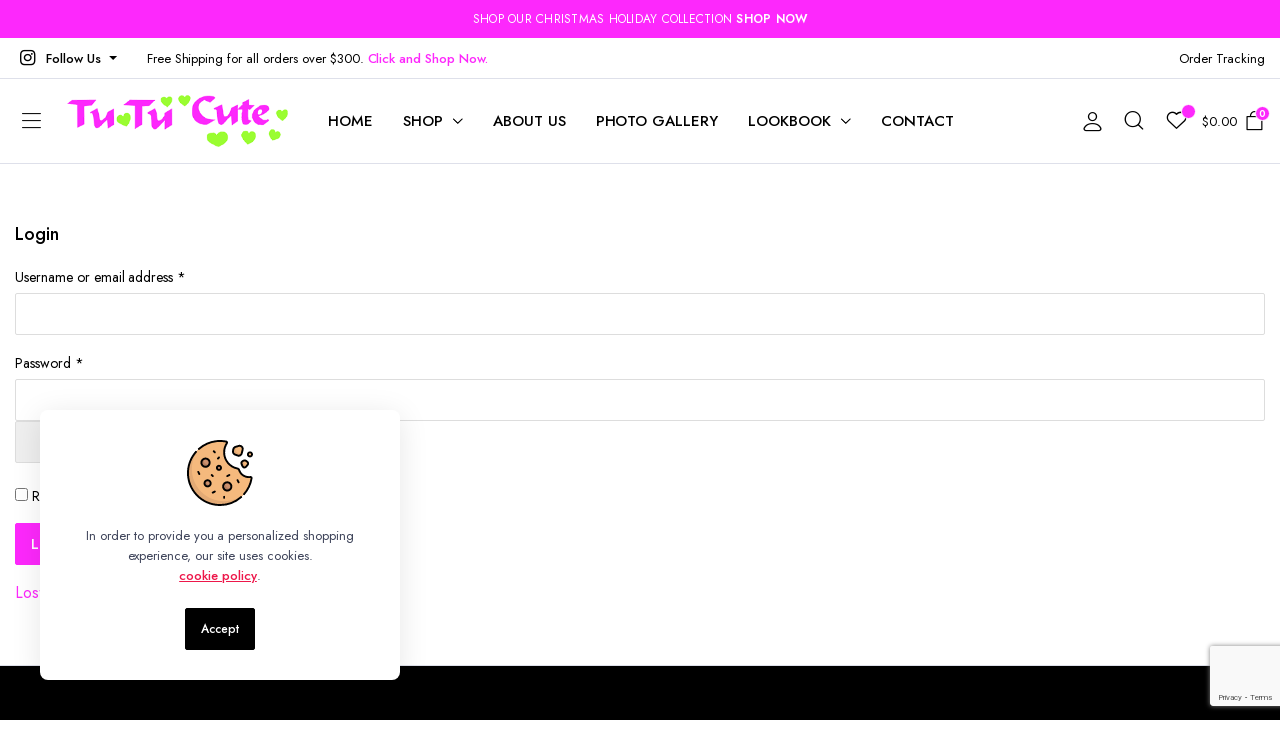

--- FILE ---
content_type: text/html; charset=UTF-8
request_url: https://www.tutucutebylindastokes.com/my-account/
body_size: 22105
content:

<!DOCTYPE html>
<html lang="en" prefix="og: https://ogp.me/ns# fb: https://ogp.me/ns/fb# article: https://ogp.me/ns/article#">
<head>
	<meta charset="UTF-8">
	<meta http-equiv="X-UA-Compatible" content="IE=edge">
	<meta name="viewport" content="width=device-width, initial-scale=1.0">

	

<meta name="wpsso-begin" content="wpsso structured data begin"/>
<!-- generator:1 --><meta name="generator" content="WPSSO Core 21.11.0/S"/>
<!-- generator:2 --><meta name="generator" content="WPSSO CMCF 4.14.0/S"/>
<link rel="shortlink" href="https://www.tutucutebylindastokes.com/?p=1042"/>
<meta property="fb:app_id" content="966242223397117"/>
<meta property="og:type" content="article"/>
<meta property="og:url" content="https://www.tutucutebylindastokes.com/my-account/"/>
<meta property="og:locale" content="en_US"/>
<meta property="og:site_name" content="Tutu Cute by Linda Stokes"/>
<meta property="og:title" content="My Account  - Tutu Cute by Linda Stokes"/>
<meta property="og:description" content="My account page"/>
<meta property="og:updated_time" content="2023-12-05T00:03:14+00:00"/>
<meta property="article:published_time" content="2022-04-12T08:23:50+00:00"/>
<meta property="article:modified_time" content="2023-12-05T00:03:14+00:00"/>
<meta name="twitter:domain" content="www.tutucutebylindastokes.com"/>
<meta name="twitter:title" content="My Account  - Tutu Cute by Linda Stokes"/>
<meta name="twitter:description" content="My account page"/>
<meta name="twitter:card" content="summary"/>
<meta name="twitter:label1" content="Written by"/>
<meta name="twitter:data1" content="admin"/>
<meta name="author" content="admin"/>
<script type="application/ld+json" id="wpsso-schema-graph">{
    "@context": "https://schema.org",
    "@graph": [
        {
            "@id": "/my-account/#sso/webpage-profile/1042",
            "@context": "https://schema.org",
            "@type": "ProfilePage",
            "mainEntityOfPage": "https://www.tutucutebylindastokes.com/my-account/",
            "url": "https://www.tutucutebylindastokes.com/my-account/",
            "sameAs": [
                "https://www.tutucutebylindastokes.com/?p=1042"
            ],
            "name": "My Account  - Tutu Cute by Linda Stokes",
            "description": "My account page",
            "potentialAction": [
                {
                    "@context": "https://schema.org",
                    "@type": "ReadAction",
                    "target": "https://www.tutucutebylindastokes.com/my-account/"
                }
            ],
            "publisher": [
                {
                    "@id": "/#sso/organization/site/org-logo-url"
                }
            ],
            "headline": "My Account  - Tutu Cute by Linda Stokes",
            "inLanguage": "en",
            "datePublished": "2022-04-12T08:23:50+00:00",
            "dateModified": "2023-12-05T00:03:14+00:00",
            "author": {
                "@id": "/9c8eba6218715bcc1b7bdf27e7233a67#sso/person"
            }
        },
        {
            "@id": "/#sso/organization/site/org-logo-url",
            "@context": "https://schema.org",
            "@type": "Organization",
            "url": "https://www.tutucutebylindastokes.com/",
            "name": "Tutu Cute by Linda Stokes"
        },
        {
            "@id": "/9c8eba6218715bcc1b7bdf27e7233a67#sso/person",
            "@context": "https://schema.org",
            "@type": "Person",
            "url": "https://www.tutucutebylindastokes.com",
            "name": "admin",
            "description": "Author archive page for admin."
        }
    ]
}</script>
<meta name="wpsso-end" content="wpsso structured data end"/>
<meta name="wpsso-cached" content="2025-12-23T20:49:28+00:00 for www.tutucutebylindastokes.com"/>
<meta name="wpsso-added" content="2026-01-21T17:50:38+00:00 in 0.001303 secs (33.00 MB peak)"/>

<meta name='robots' content='noindex, follow' />

	<!-- This site is optimized with the Yoast SEO plugin v26.8 - https://yoast.com/product/yoast-seo-wordpress/ -->
	<title>My Account - Tutu Cute by Linda Stokes</title>
	<link rel="canonical" href="https://www.tutucutebylindastokes.com/my-account/" />
	<script type="application/ld+json" class="yoast-schema-graph">{"@context":"https://schema.org","@graph":[{"@type":"BreadcrumbList","@id":"https://www.tutucutebylindastokes.com/my-account/#breadcrumb","itemListElement":[{"@type":"ListItem","position":1,"name":"Home","item":"https://www.tutucutebylindastokes.com/"},{"@type":"ListItem","position":2,"name":"My Account"}]}]}</script>
	<!-- / Yoast SEO plugin. -->


<link rel='dns-prefetch' href='//capi-automation.s3.us-east-2.amazonaws.com' />
<link rel='dns-prefetch' href='//www.googletagmanager.com' />
<link rel='dns-prefetch' href='//fonts.googleapis.com' />
<link rel="alternate" type="application/rss+xml" title="Tutu Cute by Linda Stokes &raquo; Feed" href="https://www.tutucutebylindastokes.com/feed/" />
<link rel="alternate" type="application/rss+xml" title="Tutu Cute by Linda Stokes &raquo; Comments Feed" href="https://www.tutucutebylindastokes.com/comments/feed/" />
<link rel="alternate" title="oEmbed (JSON)" type="application/json+oembed" href="https://www.tutucutebylindastokes.com/wp-json/oembed/1.0/embed?url=https%3A%2F%2Fwww.tutucutebylindastokes.com%2Fmy-account%2F" />
<link rel="alternate" title="oEmbed (XML)" type="text/xml+oembed" href="https://www.tutucutebylindastokes.com/wp-json/oembed/1.0/embed?url=https%3A%2F%2Fwww.tutucutebylindastokes.com%2Fmy-account%2F&#038;format=xml" />
		<style>
			.lazyload,
			.lazyloading {
				max-width: 100%;
			}
		</style>
		<style id='wp-img-auto-sizes-contain-inline-css' type='text/css'>
img:is([sizes=auto i],[sizes^="auto," i]){contain-intrinsic-size:3000px 1500px}
/*# sourceURL=wp-img-auto-sizes-contain-inline-css */
</style>
<style id='wp-emoji-styles-inline-css' type='text/css'>

	img.wp-smiley, img.emoji {
		display: inline !important;
		border: none !important;
		box-shadow: none !important;
		height: 1em !important;
		width: 1em !important;
		margin: 0 0.07em !important;
		vertical-align: -0.1em !important;
		background: none !important;
		padding: 0 !important;
	}
/*# sourceURL=wp-emoji-styles-inline-css */
</style>
<link rel='stylesheet' id='wp-block-library-css' href='https://www.tutucutebylindastokes.com/wp-includes/css/dist/block-library/style.min.css?ver=6.9' type='text/css' media='all' />
<style id='classic-theme-styles-inline-css' type='text/css'>
/*! This file is auto-generated */
.wp-block-button__link{color:#fff;background-color:#32373c;border-radius:9999px;box-shadow:none;text-decoration:none;padding:calc(.667em + 2px) calc(1.333em + 2px);font-size:1.125em}.wp-block-file__button{background:#32373c;color:#fff;text-decoration:none}
/*# sourceURL=/wp-includes/css/classic-themes.min.css */
</style>
<style id='global-styles-inline-css' type='text/css'>
:root{--wp--preset--aspect-ratio--square: 1;--wp--preset--aspect-ratio--4-3: 4/3;--wp--preset--aspect-ratio--3-4: 3/4;--wp--preset--aspect-ratio--3-2: 3/2;--wp--preset--aspect-ratio--2-3: 2/3;--wp--preset--aspect-ratio--16-9: 16/9;--wp--preset--aspect-ratio--9-16: 9/16;--wp--preset--color--black: #000000;--wp--preset--color--cyan-bluish-gray: #abb8c3;--wp--preset--color--white: #ffffff;--wp--preset--color--pale-pink: #f78da7;--wp--preset--color--vivid-red: #cf2e2e;--wp--preset--color--luminous-vivid-orange: #ff6900;--wp--preset--color--luminous-vivid-amber: #fcb900;--wp--preset--color--light-green-cyan: #7bdcb5;--wp--preset--color--vivid-green-cyan: #00d084;--wp--preset--color--pale-cyan-blue: #8ed1fc;--wp--preset--color--vivid-cyan-blue: #0693e3;--wp--preset--color--vivid-purple: #9b51e0;--wp--preset--gradient--vivid-cyan-blue-to-vivid-purple: linear-gradient(135deg,rgb(6,147,227) 0%,rgb(155,81,224) 100%);--wp--preset--gradient--light-green-cyan-to-vivid-green-cyan: linear-gradient(135deg,rgb(122,220,180) 0%,rgb(0,208,130) 100%);--wp--preset--gradient--luminous-vivid-amber-to-luminous-vivid-orange: linear-gradient(135deg,rgb(252,185,0) 0%,rgb(255,105,0) 100%);--wp--preset--gradient--luminous-vivid-orange-to-vivid-red: linear-gradient(135deg,rgb(255,105,0) 0%,rgb(207,46,46) 100%);--wp--preset--gradient--very-light-gray-to-cyan-bluish-gray: linear-gradient(135deg,rgb(238,238,238) 0%,rgb(169,184,195) 100%);--wp--preset--gradient--cool-to-warm-spectrum: linear-gradient(135deg,rgb(74,234,220) 0%,rgb(151,120,209) 20%,rgb(207,42,186) 40%,rgb(238,44,130) 60%,rgb(251,105,98) 80%,rgb(254,248,76) 100%);--wp--preset--gradient--blush-light-purple: linear-gradient(135deg,rgb(255,206,236) 0%,rgb(152,150,240) 100%);--wp--preset--gradient--blush-bordeaux: linear-gradient(135deg,rgb(254,205,165) 0%,rgb(254,45,45) 50%,rgb(107,0,62) 100%);--wp--preset--gradient--luminous-dusk: linear-gradient(135deg,rgb(255,203,112) 0%,rgb(199,81,192) 50%,rgb(65,88,208) 100%);--wp--preset--gradient--pale-ocean: linear-gradient(135deg,rgb(255,245,203) 0%,rgb(182,227,212) 50%,rgb(51,167,181) 100%);--wp--preset--gradient--electric-grass: linear-gradient(135deg,rgb(202,248,128) 0%,rgb(113,206,126) 100%);--wp--preset--gradient--midnight: linear-gradient(135deg,rgb(2,3,129) 0%,rgb(40,116,252) 100%);--wp--preset--font-size--small: 13px;--wp--preset--font-size--medium: 20px;--wp--preset--font-size--large: 36px;--wp--preset--font-size--x-large: 42px;--wp--preset--spacing--20: 0.44rem;--wp--preset--spacing--30: 0.67rem;--wp--preset--spacing--40: 1rem;--wp--preset--spacing--50: 1.5rem;--wp--preset--spacing--60: 2.25rem;--wp--preset--spacing--70: 3.38rem;--wp--preset--spacing--80: 5.06rem;--wp--preset--shadow--natural: 6px 6px 9px rgba(0, 0, 0, 0.2);--wp--preset--shadow--deep: 12px 12px 50px rgba(0, 0, 0, 0.4);--wp--preset--shadow--sharp: 6px 6px 0px rgba(0, 0, 0, 0.2);--wp--preset--shadow--outlined: 6px 6px 0px -3px rgb(255, 255, 255), 6px 6px rgb(0, 0, 0);--wp--preset--shadow--crisp: 6px 6px 0px rgb(0, 0, 0);}:where(.is-layout-flex){gap: 0.5em;}:where(.is-layout-grid){gap: 0.5em;}body .is-layout-flex{display: flex;}.is-layout-flex{flex-wrap: wrap;align-items: center;}.is-layout-flex > :is(*, div){margin: 0;}body .is-layout-grid{display: grid;}.is-layout-grid > :is(*, div){margin: 0;}:where(.wp-block-columns.is-layout-flex){gap: 2em;}:where(.wp-block-columns.is-layout-grid){gap: 2em;}:where(.wp-block-post-template.is-layout-flex){gap: 1.25em;}:where(.wp-block-post-template.is-layout-grid){gap: 1.25em;}.has-black-color{color: var(--wp--preset--color--black) !important;}.has-cyan-bluish-gray-color{color: var(--wp--preset--color--cyan-bluish-gray) !important;}.has-white-color{color: var(--wp--preset--color--white) !important;}.has-pale-pink-color{color: var(--wp--preset--color--pale-pink) !important;}.has-vivid-red-color{color: var(--wp--preset--color--vivid-red) !important;}.has-luminous-vivid-orange-color{color: var(--wp--preset--color--luminous-vivid-orange) !important;}.has-luminous-vivid-amber-color{color: var(--wp--preset--color--luminous-vivid-amber) !important;}.has-light-green-cyan-color{color: var(--wp--preset--color--light-green-cyan) !important;}.has-vivid-green-cyan-color{color: var(--wp--preset--color--vivid-green-cyan) !important;}.has-pale-cyan-blue-color{color: var(--wp--preset--color--pale-cyan-blue) !important;}.has-vivid-cyan-blue-color{color: var(--wp--preset--color--vivid-cyan-blue) !important;}.has-vivid-purple-color{color: var(--wp--preset--color--vivid-purple) !important;}.has-black-background-color{background-color: var(--wp--preset--color--black) !important;}.has-cyan-bluish-gray-background-color{background-color: var(--wp--preset--color--cyan-bluish-gray) !important;}.has-white-background-color{background-color: var(--wp--preset--color--white) !important;}.has-pale-pink-background-color{background-color: var(--wp--preset--color--pale-pink) !important;}.has-vivid-red-background-color{background-color: var(--wp--preset--color--vivid-red) !important;}.has-luminous-vivid-orange-background-color{background-color: var(--wp--preset--color--luminous-vivid-orange) !important;}.has-luminous-vivid-amber-background-color{background-color: var(--wp--preset--color--luminous-vivid-amber) !important;}.has-light-green-cyan-background-color{background-color: var(--wp--preset--color--light-green-cyan) !important;}.has-vivid-green-cyan-background-color{background-color: var(--wp--preset--color--vivid-green-cyan) !important;}.has-pale-cyan-blue-background-color{background-color: var(--wp--preset--color--pale-cyan-blue) !important;}.has-vivid-cyan-blue-background-color{background-color: var(--wp--preset--color--vivid-cyan-blue) !important;}.has-vivid-purple-background-color{background-color: var(--wp--preset--color--vivid-purple) !important;}.has-black-border-color{border-color: var(--wp--preset--color--black) !important;}.has-cyan-bluish-gray-border-color{border-color: var(--wp--preset--color--cyan-bluish-gray) !important;}.has-white-border-color{border-color: var(--wp--preset--color--white) !important;}.has-pale-pink-border-color{border-color: var(--wp--preset--color--pale-pink) !important;}.has-vivid-red-border-color{border-color: var(--wp--preset--color--vivid-red) !important;}.has-luminous-vivid-orange-border-color{border-color: var(--wp--preset--color--luminous-vivid-orange) !important;}.has-luminous-vivid-amber-border-color{border-color: var(--wp--preset--color--luminous-vivid-amber) !important;}.has-light-green-cyan-border-color{border-color: var(--wp--preset--color--light-green-cyan) !important;}.has-vivid-green-cyan-border-color{border-color: var(--wp--preset--color--vivid-green-cyan) !important;}.has-pale-cyan-blue-border-color{border-color: var(--wp--preset--color--pale-cyan-blue) !important;}.has-vivid-cyan-blue-border-color{border-color: var(--wp--preset--color--vivid-cyan-blue) !important;}.has-vivid-purple-border-color{border-color: var(--wp--preset--color--vivid-purple) !important;}.has-vivid-cyan-blue-to-vivid-purple-gradient-background{background: var(--wp--preset--gradient--vivid-cyan-blue-to-vivid-purple) !important;}.has-light-green-cyan-to-vivid-green-cyan-gradient-background{background: var(--wp--preset--gradient--light-green-cyan-to-vivid-green-cyan) !important;}.has-luminous-vivid-amber-to-luminous-vivid-orange-gradient-background{background: var(--wp--preset--gradient--luminous-vivid-amber-to-luminous-vivid-orange) !important;}.has-luminous-vivid-orange-to-vivid-red-gradient-background{background: var(--wp--preset--gradient--luminous-vivid-orange-to-vivid-red) !important;}.has-very-light-gray-to-cyan-bluish-gray-gradient-background{background: var(--wp--preset--gradient--very-light-gray-to-cyan-bluish-gray) !important;}.has-cool-to-warm-spectrum-gradient-background{background: var(--wp--preset--gradient--cool-to-warm-spectrum) !important;}.has-blush-light-purple-gradient-background{background: var(--wp--preset--gradient--blush-light-purple) !important;}.has-blush-bordeaux-gradient-background{background: var(--wp--preset--gradient--blush-bordeaux) !important;}.has-luminous-dusk-gradient-background{background: var(--wp--preset--gradient--luminous-dusk) !important;}.has-pale-ocean-gradient-background{background: var(--wp--preset--gradient--pale-ocean) !important;}.has-electric-grass-gradient-background{background: var(--wp--preset--gradient--electric-grass) !important;}.has-midnight-gradient-background{background: var(--wp--preset--gradient--midnight) !important;}.has-small-font-size{font-size: var(--wp--preset--font-size--small) !important;}.has-medium-font-size{font-size: var(--wp--preset--font-size--medium) !important;}.has-large-font-size{font-size: var(--wp--preset--font-size--large) !important;}.has-x-large-font-size{font-size: var(--wp--preset--font-size--x-large) !important;}
:where(.wp-block-post-template.is-layout-flex){gap: 1.25em;}:where(.wp-block-post-template.is-layout-grid){gap: 1.25em;}
:where(.wp-block-term-template.is-layout-flex){gap: 1.25em;}:where(.wp-block-term-template.is-layout-grid){gap: 1.25em;}
:where(.wp-block-columns.is-layout-flex){gap: 2em;}:where(.wp-block-columns.is-layout-grid){gap: 2em;}
:root :where(.wp-block-pullquote){font-size: 1.5em;line-height: 1.6;}
/*# sourceURL=global-styles-inline-css */
</style>
<link rel='stylesheet' id='contact-form-7-css' href='https://www.tutucutebylindastokes.com/wp-content/plugins/contact-form-7/includes/css/styles.css?ver=6.1.4' type='text/css' media='all' />
<link rel='stylesheet' id='select2-css' href='https://www.tutucutebylindastokes.com/wp-content/plugins/woocommerce/assets/css/select2.css?ver=10.4.3' type='text/css' media='all' />
<style id='woocommerce-inline-inline-css' type='text/css'>
.woocommerce form .form-row .required { visibility: visible; }
/*# sourceURL=woocommerce-inline-inline-css */
</style>
<link rel='stylesheet' id='klb-single-ajax-css' href='https://www.tutucutebylindastokes.com/wp-content/plugins/clotya-core/woocommerce-filter/single-ajax/css/single-ajax.css?ver=1.0' type='text/css' media='all' />
<link rel='stylesheet' id='klb-notice-ajax-css' href='https://www.tutucutebylindastokes.com/wp-content/plugins/clotya-core/woocommerce-filter/notice-ajax/css/notice-ajax.css?ver=1.0' type='text/css' media='all' />
<link rel='stylesheet' id='clotya-ajax-search-css' href='https://www.tutucutebylindastokes.com/wp-content/plugins/clotya-core/woocommerce-filter/ajax-search/css/ajax-search.css?ver=1.0' type='text/css' media='all' />
<link rel='stylesheet' id='hint-css' href='https://www.tutucutebylindastokes.com/wp-content/plugins/woo-smart-compare/assets/libs/hint/hint.min.css?ver=6.9' type='text/css' media='all' />
<link rel='stylesheet' id='perfect-scrollbar-css' href='https://www.tutucutebylindastokes.com/wp-content/plugins/woo-smart-compare/assets/libs/perfect-scrollbar/css/perfect-scrollbar.min.css?ver=6.9' type='text/css' media='all' />
<link rel='stylesheet' id='perfect-scrollbar-wpc-css' href='https://www.tutucutebylindastokes.com/wp-content/plugins/woo-smart-compare/assets/libs/perfect-scrollbar/css/custom-theme.css?ver=6.9' type='text/css' media='all' />
<link rel='stylesheet' id='woosc-frontend-css' href='https://www.tutucutebylindastokes.com/wp-content/plugins/woo-smart-compare/assets/css/frontend.css?ver=6.5.3' type='text/css' media='all' />
<link rel='preload' as='font' type='font/woff2' crossorigin='anonymous' id='tinvwl-webfont-font-css' href='https://www.tutucutebylindastokes.com/wp-content/plugins/ti-woocommerce-wishlist/assets/fonts/tinvwl-webfont.woff2?ver=xu2uyi'  media='all' />
<link rel='stylesheet' id='tinvwl-webfont-css' href='https://www.tutucutebylindastokes.com/wp-content/plugins/ti-woocommerce-wishlist/assets/css/webfont.min.css?ver=2.11.1' type='text/css' media='all' />
<link rel='stylesheet' id='tinvwl-css' href='https://www.tutucutebylindastokes.com/wp-content/plugins/ti-woocommerce-wishlist/assets/css/public.min.css?ver=2.11.1' type='text/css' media='all' />
<link rel='stylesheet' id='bootstrap-css' href='https://www.tutucutebylindastokes.com/wp-content/themes/clotya/assets/css/bootstrap.min.css?ver=1.3.6' type='text/css' media='all' />
<link rel='stylesheet' id='clotya-base-css' href='https://www.tutucutebylindastokes.com/wp-content/themes/clotya/assets/css/base.css?ver=1.3.6' type='text/css' media='all' />
<link rel='stylesheet' id='clotya-font-jost-css' href='//fonts.googleapis.com/css2?family=Jost:ital,wght@0,100;0,200;0,300;0,400;0,500;0,600;0,700;0,800;0,900;1,100;1,200;1,300;1,400;1,500;1,600;1,700;1,800;1,900&#038;subset=latin,latin-ext' type='text/css' media='all' />
<link rel='stylesheet' id='clotya-style-css' href='https://www.tutucutebylindastokes.com/wp-content/themes/clotya-child/style.css?ver=6.9' type='text/css' media='all' />
<link rel='stylesheet' id='parent-style-css' href='https://www.tutucutebylindastokes.com/wp-content/themes/clotya/style.css?ver=6.9' type='text/css' media='all' />
<link rel='stylesheet' id='elementor-frontend-css' href='https://www.tutucutebylindastokes.com/wp-content/plugins/elementor/assets/css/frontend.min.css?ver=3.34.2' type='text/css' media='all' />
<link rel='stylesheet' id='eael-general-css' href='https://www.tutucutebylindastokes.com/wp-content/plugins/essential-addons-for-elementor-lite/assets/front-end/css/view/general.min.css?ver=6.5.8' type='text/css' media='all' />
<link rel='stylesheet' id='bdt-uikit-css' href='https://www.tutucutebylindastokes.com/wp-content/plugins/bdthemes-prime-slider-lite/assets/css/bdt-uikit.css?ver=3.21.7' type='text/css' media='all' />
<link rel='stylesheet' id='prime-slider-site-css' href='https://www.tutucutebylindastokes.com/wp-content/plugins/bdthemes-prime-slider-lite/assets/css/prime-slider-site.css?ver=4.1.3' type='text/css' media='all' />
<script type="text/template" id="tmpl-variation-template">
	<div class="woocommerce-variation-description">{{{ data.variation.variation_description }}}</div>
	<div class="woocommerce-variation-price">{{{ data.variation.price_html }}}</div>
	<div class="woocommerce-variation-availability">{{{ data.variation.availability_html }}}</div>
</script>
<script type="text/template" id="tmpl-unavailable-variation-template">
	<p role="alert">Sorry, this product is unavailable. Please choose a different combination.</p>
</script>
<script type="text/javascript" src="https://www.tutucutebylindastokes.com/wp-includes/js/jquery/jquery.min.js?ver=3.7.1" id="jquery-core-js"></script>
<script type="text/javascript" src="https://www.tutucutebylindastokes.com/wp-includes/js/jquery/jquery-migrate.min.js?ver=3.4.1" id="jquery-migrate-js"></script>
<script type="text/javascript" src="https://www.tutucutebylindastokes.com/wp-content/plugins/woocommerce/assets/js/jquery-blockui/jquery.blockUI.min.js?ver=2.7.0-wc.10.4.3" id="wc-jquery-blockui-js" data-wp-strategy="defer"></script>
<script type="text/javascript" id="wc-add-to-cart-js-extra">
/* <![CDATA[ */
var wc_add_to_cart_params = {"ajax_url":"/wp-admin/admin-ajax.php","wc_ajax_url":"/?wc-ajax=%%endpoint%%","i18n_view_cart":"View cart","cart_url":"https://www.tutucutebylindastokes.com/cart/","is_cart":"","cart_redirect_after_add":"no"};
//# sourceURL=wc-add-to-cart-js-extra
/* ]]> */
</script>
<script type="text/javascript" src="https://www.tutucutebylindastokes.com/wp-content/plugins/woocommerce/assets/js/frontend/add-to-cart.min.js?ver=10.4.3" id="wc-add-to-cart-js" defer="defer" data-wp-strategy="defer"></script>
<script type="text/javascript" src="https://www.tutucutebylindastokes.com/wp-content/plugins/woocommerce/assets/js/selectWoo/selectWoo.full.min.js?ver=1.0.9-wc.10.4.3" id="selectWoo-js" defer="defer" data-wp-strategy="defer"></script>
<script type="text/javascript" src="https://www.tutucutebylindastokes.com/wp-content/plugins/woocommerce/assets/js/frontend/account-i18n.min.js?ver=10.4.3" id="wc-account-i18n-js" defer="defer" data-wp-strategy="defer"></script>
<script type="text/javascript" src="https://www.tutucutebylindastokes.com/wp-content/plugins/woocommerce/assets/js/js-cookie/js.cookie.min.js?ver=2.1.4-wc.10.4.3" id="wc-js-cookie-js" data-wp-strategy="defer"></script>
<script type="text/javascript" id="woocommerce-js-extra">
/* <![CDATA[ */
var woocommerce_params = {"ajax_url":"/wp-admin/admin-ajax.php","wc_ajax_url":"/?wc-ajax=%%endpoint%%","i18n_password_show":"Show password","i18n_password_hide":"Hide password"};
//# sourceURL=woocommerce-js-extra
/* ]]> */
</script>
<script type="text/javascript" src="https://www.tutucutebylindastokes.com/wp-content/plugins/woocommerce/assets/js/frontend/woocommerce.min.js?ver=10.4.3" id="woocommerce-js" defer="defer" data-wp-strategy="defer"></script>
<script type="text/javascript" src="https://www.tutucutebylindastokes.com/wp-content/plugins/clotya-core/woocommerce-filter/single-ajax/js/single-ajax.js?ver=1.0" id="klb-single-ajax-js"></script>
<script type="text/javascript" src="https://www.tutucutebylindastokes.com/wp-content/plugins/clotya-core/woocommerce-filter/notice-ajax/js/notice-ajax.js?ver=1.0" id="klb-notice-ajax-js"></script>
<script type="text/javascript" id="clotya-ajax-search-js-extra">
/* <![CDATA[ */
var clotyasearch = {"ajaxurl":"https://www.tutucutebylindastokes.com/wp-admin/admin-ajax.php"};
//# sourceURL=clotya-ajax-search-js-extra
/* ]]> */
</script>
<script type="text/javascript" src="https://www.tutucutebylindastokes.com/wp-content/plugins/clotya-core/woocommerce-filter/ajax-search/js/ajax-search.js?ver=1.0" id="clotya-ajax-search-js"></script>
<script type="text/javascript" src="https://www.tutucutebylindastokes.com/wp-includes/js/underscore.min.js?ver=1.13.7" id="underscore-js"></script>
<script type="text/javascript" id="wp-util-js-extra">
/* <![CDATA[ */
var _wpUtilSettings = {"ajax":{"url":"/wp-admin/admin-ajax.php"}};
//# sourceURL=wp-util-js-extra
/* ]]> */
</script>
<script type="text/javascript" src="https://www.tutucutebylindastokes.com/wp-includes/js/wp-util.min.js?ver=6.9" id="wp-util-js"></script>
<script type="text/javascript" id="wc-add-to-cart-variation-js-extra">
/* <![CDATA[ */
var wc_add_to_cart_variation_params = {"wc_ajax_url":"/?wc-ajax=%%endpoint%%","i18n_no_matching_variations_text":"Sorry, no products matched your selection. Please choose a different combination.","i18n_make_a_selection_text":"Please select some product options before adding this product to your cart.","i18n_unavailable_text":"Sorry, this product is unavailable. Please choose a different combination.","i18n_reset_alert_text":"Your selection has been reset. Please select some product options before adding this product to your cart."};
//# sourceURL=wc-add-to-cart-variation-js-extra
/* ]]> */
</script>
<script type="text/javascript" src="https://www.tutucutebylindastokes.com/wp-content/plugins/woocommerce/assets/js/frontend/add-to-cart-variation.min.js?ver=10.4.3" id="wc-add-to-cart-variation-js" defer="defer" data-wp-strategy="defer"></script>
<script type="text/javascript" src="https://www.tutucutebylindastokes.com/wp-content/themes/clotya/includes/pjax/js/helpers.js?ver=1.0" id="pjax-helpers-js"></script>

<!-- Google tag (gtag.js) snippet added by Site Kit -->
<!-- Google Analytics snippet added by Site Kit -->
<script type="text/javascript" src="https://www.googletagmanager.com/gtag/js?id=G-ECJSSF90SF" id="google_gtagjs-js" async></script>
<script type="text/javascript" id="google_gtagjs-js-after">
/* <![CDATA[ */
window.dataLayer = window.dataLayer || [];function gtag(){dataLayer.push(arguments);}
gtag("set","linker",{"domains":["www.tutucutebylindastokes.com"]});
gtag("js", new Date());
gtag("set", "developer_id.dZTNiMT", true);
gtag("config", "G-ECJSSF90SF");
//# sourceURL=google_gtagjs-js-after
/* ]]> */
</script>
<script type="text/javascript" src="https://www.tutucutebylindastokes.com/wp-content/plugins/bdthemes-prime-slider-lite/assets/js/bdt-uikit.min.js?ver=3.21.7" id="bdt-uikit-js"></script>
<link rel="https://api.w.org/" href="https://www.tutucutebylindastokes.com/wp-json/" /><link rel="alternate" title="JSON" type="application/json" href="https://www.tutucutebylindastokes.com/wp-json/wp/v2/pages/1042" /><link rel="EditURI" type="application/rsd+xml" title="RSD" href="https://www.tutucutebylindastokes.com/xmlrpc.php?rsd" />
<meta name="generator" content="WordPress 6.9" />
<meta name="generator" content="WooCommerce 10.4.3" />
<meta name="generator" content="Site Kit by Google 1.170.0" />
<style type="text/css">

@media(max-width:64rem){
	header.sticky-header {
		position: fixed;
		top: 0;
		left: 0;
		right: 0;
	}	
}


@media(max-width:64rem){
	.single .product-type-simple form.cart {
	    position: fixed;
	    bottom: 0;
	    right: 0;
	    z-index: 9999;
	    background: #fff;
	    margin-bottom: 0;
	    padding: 15px;
	    -webkit-box-shadow: 0 -2px 5px rgb(0 0 0 / 7%);
	    box-shadow: 0 -2px 5px rgb(0 0 0 / 7%);
	    justify-content: space-between;
		width: 100%;
	}

	.single .woocommerce-variation-add-to-cart {
	    display: -webkit-box;
	    display: -ms-flexbox;
	    display: flex;
	    position: fixed;
	    bottom: 0;
	    right: 0;
	    z-index: 9999;
	    background: #fff;
	    margin-bottom: 0;
	    padding: 15px;
	    -webkit-box-shadow: 0 -2px 5px rgb(0 0 0 / 7%);
	    box-shadow: 0 -2px 5px rgb(0 0 0 / 7%);
	    justify-content: space-between;
    	width: 100%;
		flex-wrap: wrap;
		width: 100%; 
	}
}

:root {
    --color-primary: #fd28fc;
}









.site-header.header-type1 .global-notification  {
	background-color: #fd28fc;
	color: ;
}

.site-header.header-type1 .header-topbar.border-full  {
	background-color: ;
	color: ;
	border-bottom-color: ;
}

.site-header.header-type1 .header-main,
.site-header.header-type1 .header-mobile{
	background-color: ;
	border-bottom-color: ;
}

.site-header.header-type1 .site-nav.primary .menu > li > a,
.site-header.header-type1 .site-nav.primary .menu .sub-menu li a {
	color: ;
}

.site-header.header-type1 .site-nav.primary .menu > li > a:hover,
.site-header.header-type1 .site-nav.primary .menu .sub-menu li a:hover {
	color: ;
}

.site-header.header-type1 .site-nav.horizontal > .menu .mega-menu > .sub-menu > li > a{
	color: ;
}

.site-header.header-type1 .header-button i{
	color: ;
}

.site-header.header-type1 .header-button i:hover{
	color: ;
}

.site-header.header-type2 .global-notification  {
	background-color: ;
	color: ;
}

.site-header.header-type2 .header-topbar.border-full  {
	background-color: ;
	color: ;
	border-bottom-color: ;
}

.site-header.header-type2 .header-main,
.site-header.header-type2 .header-row.header-navbar,
.site-header.header-type2 .header-mobile {
	background-color: ;
	border-bottom-color: ;
	
}

.site-header.header-type2 .site-departments .dropdown-toggle{
	border-right-color: ;
}

.site-header.header-type2 .site-nav.primary .menu > li > a,
.site-header.header-type2 .site-nav.primary .menu .sub-menu li a,
.site-header.header-type2 .site-departments {
	color: ;
}

.site-header.header-type2 .site-nav.primary .menu > li > a:hover,
.site-header.header-type2 .site-nav.primary .menu .sub-menu li a:hover,
.site-header.header-type2 .site-departments:hover {
	color: ;
}

.site-header.header-type2 .site-nav.horizontal > .menu .mega-menu > .sub-menu > li > a{
	color: ;
}

.site-header.header-type2 .header-button i{
	color: ;
}

.site-header.header-type2 .header-button i:hover{
	color: ;
}

.site-header.header-type2 .site-departments .departments-menu .menu > .menu-item > a,
.site-header.header-type2 .site-departments .departments-menu .menu .sub-menu li a{
	color: ;
}

.site-header.header-type2 .site-departments .departments-menu .menu > .menu-item > a:hover,
.site-header.header-type2 .site-departments .departments-menu .menu .sub-menu li a:hover{
	color: ;
}

.site-header.header-type3 .global-notification{
	background-color: ;
	color: ;
}

.site-header.header-type3 .header-mobile{
	background-color: ;
}

.site-header.transparent.header-type3 .header-main{
	background-color: ;
	border-color: ;
}

.site-header.transparent.header-type3 .header-main .header-wrapper{
	border-color: ;
}

.site-header.header-type3 .site-nav.primary .menu > li > a {
	color: ;
}

.site-header.header-type3 .site-nav.primary .menu > li > a:hover {
	color: ;
}

.site-header.header-type3 .site-nav.horizontal > .menu .mega-menu > .sub-menu > li > a{
	color: ;
}

.site-header.header-type3 .site-nav.primary .menu .sub-menu li a{
	color: ;
}

.site-header.header-type3 .header-button i{
	color: ;
}

.site-header.header-type3 .header-button i:hover{
	color: ;
}

.site-header.header-type4 .global-notification  {
	background-color: ;
	color: ;
}

.site-header.header-type4 .header-topbar.border-full  {
	background-color: ;
	color: ;
	border-bottom-color: ;
}

.site-header.header-type4 .header-main,
.site-header.header-type4 .header-mobile{
	background-color: ;
}

.site-header.header-type4 .site-nav.primary .menu > li > a,
.site-header.header-type4 .site-nav.primary .menu .sub-menu li a {
	color: ;
}

.site-header.header-type4 .site-nav.primary .menu > li > a:hover,
.site-header.header-type4 .site-nav.primary .menu .sub-menu li a:hover {
	color: ;
}

.site-header.header-type4 .site-nav.horizontal > .menu .mega-menu > .sub-menu > li > a{
	color: ;
}

.site-header.header-type4 .header-button i{
	color: ;
}

.site-header.header-type4 .header-button i:hover{
	color: ;
}

.site-header.header-type5 .global-notification{
	background-color: ;
	color: ;
}

.site-header.header-type5 .header-main,
.site-header.header-type5 .header-mobile{
	background-color: ;
}

.site-header.header-type5 .header-row.border-container .header-wrapper{
	border-bottom-color: ; 
}


.site-header.header-type5 .site-nav.primary .menu > li > a,
.site-header.header-type5 .site-nav.primary .menu .sub-menu li a {
	color: ;
}

.site-header.header-type5 .site-nav.primary .menu > li > a:hover,
.site-header.header-type5 .site-nav.primary .menu .sub-menu li a:hover {
	color: ;
}

.site-header.header-type5 .site-nav.horizontal > .menu .mega-menu > .sub-menu > li > a{
	color: ;
}

.site-header.header-type5 .header-button i{
	color: ;
}

.site-header.header-type5 .header-button i:hover{
	color: ;
}

.site-offcanvas{
	background-color: ;
}

.site-offcanvas .offcanvas-heading{
	color: ;	
}

.site-offcanvas .site-nav .menu a{
	color: ;	
}

.site-offcanvas .site-nav + .offcanvas-heading{
	border-top-color: ;
}

.site-offcanvas .site-copyright p {
	color: ;	
}

.mobile-bottom-menu{
	background-color: ;
}

.mobile-bottom-menu .mobile-menu ul li a i,
.mobile-bottom-menu .mobile-menu ul li a svg{
	color: ;
}

.mobile-bottom-menu .mobile-menu ul li a span {
	color: ;
}

.site-footer .footer-row.subscribe-row.black{
	background-color: ;
}

.site-footer .subscribe-row .footer-subscribe-wrapper .entry-title{
	color: ;
}

.site-footer .subscribe-row .footer-subscribe-wrapper .entry-description p{
	color: ;
}

.site-footer .subscribe-row .footer-contact-wrapper .entry-title{
	color: ;
}

.site-footer .subscribe-row .footer-contact-wrapper .entry-description p{
	color: ;
}

.site-footer .subscribe-row .footer-contact-wrapper > span{
	color: ;
}

.site-footer .footer-row.widgets-row{
	background-color: ;
}

.site-footer .widgets-row .widget .widget-title{
	color: ;
}

.site-footer .widgets-row .widget .brand-info p,
.site-footer .widgets-row .klbfooterwidget ul li a{
	color: ;
}

.site-footer .footer-row.border-boxed .footer-row-wrapper{
	border-bottom-color: ;
}

.site-footer .footer-row.footer-copyright{
	background-color: ;
}

.site-footer .footer-copyright .site-copyright p{
	color: ;
}

.site-footer .footer-copyright .footer-menu ul li a{
	color: ;
}

.shop-page-banner .banner .banner-content .entry-title{
	color: ;
}

.shop-page-banner .banner .banner-content .entry-description p{
	color: ;
}
</style>
		<script>
			document.documentElement.className = document.documentElement.className.replace('no-js', 'js');
		</script>
				<style>
			.no-js img.lazyload {
				display: none;
			}

			figure.wp-block-image img.lazyloading {
				min-width: 150px;
			}

			.lazyload,
			.lazyloading {
				--smush-placeholder-width: 100px;
				--smush-placeholder-aspect-ratio: 1/1;
				width: var(--smush-image-width, var(--smush-placeholder-width)) !important;
				aspect-ratio: var(--smush-image-aspect-ratio, var(--smush-placeholder-aspect-ratio)) !important;
			}

						.lazyload, .lazyloading {
				opacity: 0;
			}

			.lazyloaded {
				opacity: 1;
				transition: opacity 400ms;
				transition-delay: 0ms;
			}

					</style>
			<noscript><style>.woocommerce-product-gallery{ opacity: 1 !important; }</style></noscript>
	<meta name="generator" content="Elementor 3.34.2; features: e_font_icon_svg, additional_custom_breakpoints; settings: css_print_method-external, google_font-enabled, font_display-swap">
			<script  type="text/javascript">
				!function(f,b,e,v,n,t,s){if(f.fbq)return;n=f.fbq=function(){n.callMethod?
					n.callMethod.apply(n,arguments):n.queue.push(arguments)};if(!f._fbq)f._fbq=n;
					n.push=n;n.loaded=!0;n.version='2.0';n.queue=[];t=b.createElement(e);t.async=!0;
					t.src=v;s=b.getElementsByTagName(e)[0];s.parentNode.insertBefore(t,s)}(window,
					document,'script','https://connect.facebook.net/en_US/fbevents.js');
			</script>
			<!-- WooCommerce Facebook Integration Begin -->
			<script  type="text/javascript">

				fbq('init', '1053808128978258', {}, {
    "agent": "woocommerce_0-10.4.3-3.5.15"
});

				document.addEventListener( 'DOMContentLoaded', function() {
					// Insert placeholder for events injected when a product is added to the cart through AJAX.
					document.body.insertAdjacentHTML( 'beforeend', '<div class=\"wc-facebook-pixel-event-placeholder\"></div>' );
				}, false );

			</script>
			<!-- WooCommerce Facebook Integration End -->
						<style>
				.e-con.e-parent:nth-of-type(n+4):not(.e-lazyloaded):not(.e-no-lazyload),
				.e-con.e-parent:nth-of-type(n+4):not(.e-lazyloaded):not(.e-no-lazyload) * {
					background-image: none !important;
				}
				@media screen and (max-height: 1024px) {
					.e-con.e-parent:nth-of-type(n+3):not(.e-lazyloaded):not(.e-no-lazyload),
					.e-con.e-parent:nth-of-type(n+3):not(.e-lazyloaded):not(.e-no-lazyload) * {
						background-image: none !important;
					}
				}
				@media screen and (max-height: 640px) {
					.e-con.e-parent:nth-of-type(n+2):not(.e-lazyloaded):not(.e-no-lazyload),
					.e-con.e-parent:nth-of-type(n+2):not(.e-lazyloaded):not(.e-no-lazyload) * {
						background-image: none !important;
					}
				}
			</style>
			<link rel="icon" href="https://www.tutucutebylindastokes.com/wp-content/uploads/2023/11/cropped-site-id-32x32.jpg" sizes="32x32" />
<link rel="icon" href="https://www.tutucutebylindastokes.com/wp-content/uploads/2023/11/cropped-site-id-192x192.jpg" sizes="192x192" />
<link rel="apple-touch-icon" href="https://www.tutucutebylindastokes.com/wp-content/uploads/2023/11/cropped-site-id-180x180.jpg" />
<meta name="msapplication-TileImage" content="https://www.tutucutebylindastokes.com/wp-content/uploads/2023/11/cropped-site-id-270x270.jpg" />
		<style type="text/css" id="wp-custom-css">
			.site-header .header-main .site-brand img {
  width: 221px !important;
}		</style>
		<style id="kirki-inline-styles">.site-header .header-main .site-brand img{width:121px;}.site-header .header-mobile .site-brand img{width:112px;}.site-offcanvas .site-brand img{width:112px;}.site-header.header-type1 .global-notification p{font-size:12px;}.site-header.header-type1 .header-topbar .header-message p{font-size:13px;}.site-header.header-type1 .site-nav.primary .menu > li > a{font-size:15px;}.site-header.header-type2 .global-notification p{font-size:12px;}.site-header.header-type2 .header-topbar .header-message p{font-size:13px;}.site-header.header-type2 .site-nav.primary .menu > li > a{font-size:15px;}.site-header.header-type3 .global-notification p{font-size:12px;}.site-header.header-type3 .site-nav.primary .menu > li > a{font-size:15px;}.site-header.header-type4 .global-notification p{font-size:12px;}.site-header.header-type4 .header-topbar .header-message p{font-size:13px;}.site-header.header-type4 .site-nav.primary .menu > li > a{font-size:15px;}.site-header.header-type5 .global-notification p{font-size:12px;}.site-header.header-type5 .site-nav.primary .menu > li > a{font-size:15px;}</style></head>
<body class="wp-singular page-template-default page page-id-1042 wp-theme-clotya wp-child-theme-clotya-child theme-clotya woocommerce-account woocommerce-page woocommerce-no-js tinvwl-theme-style  elementor-default elementor-kit-9 wpsso-post-1042-type-page">

	
	
			<header class="site-header header-type1">

		
			<div class="global-notification">
			  <div class="container">
				<p>SHOP OUR CHRISTMAS HOLIDAY COLLECTION <a href="https://www.tutucutebylindastokes.com/product-category/holiday-collection/christmas/">SHOP NOW</a></p>
			  </div><!-- container -->
			</div><!-- global-notification -->

		
			
			<div class="header-row header-topbar hide-mobile border-full">
			<div class="container">
				<div class="header-wrapper d-inline-flex align-items-center justify-content-between">
					<div class="column left align-center">
							
            <div class="social-buttons dropdown show">
              <a href="#" class="dropdown-toggle" role="button" data-bs-toggle="dropdown" aria-haspopup="true" aria-expanded="false">
                <i class="klbth-icon-instagram"></i>
                <span>Follow Us</span>
              </a>
              <div class="dropdown-menu">
                <div class="social-holder">
				  				  				  
                  <ul>
				                        <li><a href="https://www.facebook.com/profile.php?id=61552603363130" class="facebook"><i class="klbth-icon-facebook"></i><span class="label">Facebook</span></a></li>
					                    <li><a href="https://www.instagram.com/tutucutebylindastokes/" class="facebook"><i class="klbth-icon-instagram"></i><span class="label">Instagram</span></a></li>
					                    <li><a href="https://www.youtube.com/@tutucutebylindastokes" class="facebook"><i class="klbth-icon-youtube"></i><span class="label">YouTube</span></a></li>
					                  </ul>
				                    <div class="social-description">
                    <p>Follow us on social media.</p>
                  </div><!-- social-description -->
                </div><!-- social-holder -->
              </div><!-- dropdown-menu -->
            </div><!-- social-buttons -->

		
							
            <div class="header-message">
				<p>Free Shipping for all orders over $300. <a style="color:#fd28fc" href="https://www.tutucutebylindastokes.com/shop/">Click and Shop Now.</a></p>
            </div><!-- header-message -->

							</div><!-- cell -->
					<div class="column right align-center">
													<div class="site-switcher">
								<nav class="site-nav horizontal">
									<ul id="menu-top-right" class="menu"><li id="menu-item-2644" class="menu-item menu-item-type-post_type menu-item-object-page menu-item-2644"><a href="https://www.tutucutebylindastokes.com/order-tracking/">Order Tracking</a></li>
</ul>								</nav><!-- site-nav -->
							</div><!-- site-switcher -->
											</div><!-- cell -->
				</div><!-- header-wrapper -->
			</div><!-- container -->
		</div><!-- header-topbar -->
		<div class="header-row header-main hide-mobile border-full">
		<div class="container">
			<div class="header-wrapper d-inline-flex align-items-center justify-content-between">
				<div class="column left">
				
								<div class="header-button">
				<a href="#" class="toggle-menu">
					<i class="klbth-icon-source_icons_menu"></i>
				</a>
			</div><!-- header-button -->
						
					<div class="site-brand">
						<a href="https://www.tutucutebylindastokes.com/" title="Tutu Cute by Linda Stokes">
															<img data-src="https://www.tutucutebylindastokes.com/wp-content/uploads/2023/11/logo-1.png" alt="Tutu Cute by Linda Stokes" src="[data-uri]" class="lazyload" style="--smush-placeholder-width: 340px; --smush-placeholder-aspect-ratio: 340/80;">
													</a>
					</div><!-- site-brand -->
					<div class="site-nav horizontal primary">
						<ul id="menu-menu-1" class="menu"><li id="menu-item-3723" class="menu-item menu-item-type-post_type menu-item-object-page menu-item-home menu-item-3723"><a href="https://www.tutucutebylindastokes.com/">Home</a></li>
<li id="menu-item-3710" class="mega-menu menu-item menu-item-type-post_type menu-item-object-page current-menu-ancestor current_page_ancestor menu-item-has-children menu-item-3710"><a href="https://www.tutucutebylindastokes.com/shop/">Shop</a>
<ul class="sub-menu">
	<li id="menu-item-3722" class="menu-item menu-item-type-custom menu-item-object-custom menu-item-has-children menu-item-3722"><a href="#">Categories</a>
	<ul class="sub-menu">
		<li id="menu-item-3906" class="menu-item menu-item-type-taxonomy menu-item-object-product_cat menu-item-3906"><a href="https://www.tutucutebylindastokes.com/product-category/accessories/">Accessories</a></li>
		<li id="menu-item-3907" class="menu-item menu-item-type-taxonomy menu-item-object-product_cat menu-item-3907"><a href="https://www.tutucutebylindastokes.com/product-category/crystal-covered-pigs-frames/">Crystal Covered Pigs &amp; Frames</a></li>
		<li id="menu-item-3908" class="menu-item menu-item-type-taxonomy menu-item-object-product_cat menu-item-3908"><a href="https://www.tutucutebylindastokes.com/product-category/outerwear/">Outerwear</a></li>
		<li id="menu-item-3909" class="menu-item menu-item-type-taxonomy menu-item-object-product_cat menu-item-3909"><a href="https://www.tutucutebylindastokes.com/product-category/pants/">Pants</a></li>
		<li id="menu-item-3910" class="menu-item menu-item-type-taxonomy menu-item-object-product_cat menu-item-3910"><a href="https://www.tutucutebylindastokes.com/product-category/skirts/">Skirts</a></li>
		<li id="menu-item-3721" class="menu-item menu-item-type-taxonomy menu-item-object-product_cat menu-item-3721"><a href="https://www.tutucutebylindastokes.com/product-category/tanks-tees/">Tanks &amp; Tees</a></li>
		<li id="menu-item-3720" class="menu-item menu-item-type-taxonomy menu-item-object-product_cat menu-item-3720"><a href="https://www.tutucutebylindastokes.com/product-category/tutus/">Tutus</a></li>
	</ul>
</li>
	<li id="menu-item-3905" class="menu-item menu-item-type-custom menu-item-object-custom menu-item-has-children menu-item-3905"><a href="#">Collections</a>
	<ul class="sub-menu">
		<li id="menu-item-3898" class="menu-item menu-item-type-taxonomy menu-item-object-product_cat menu-item-3898"><a href="https://www.tutucutebylindastokes.com/product-category/baby-collection/">Baby Collection</a></li>
		<li id="menu-item-3899" class="menu-item menu-item-type-taxonomy menu-item-object-product_cat menu-item-3899"><a href="https://www.tutucutebylindastokes.com/product-category/cheetah-collection/">Cheetah Collection</a></li>
		<li id="menu-item-3900" class="menu-item menu-item-type-taxonomy menu-item-object-product_cat menu-item-3900"><a href="https://www.tutucutebylindastokes.com/product-category/denim-collection/">Denim Collection</a></li>
		<li id="menu-item-3901" class="menu-item menu-item-type-taxonomy menu-item-object-product_cat menu-item-3901"><a href="https://www.tutucutebylindastokes.com/product-category/flower-girl-collection/">Flower Girl Collection</a></li>
		<li id="menu-item-3902" class="menu-item menu-item-type-taxonomy menu-item-object-product_cat menu-item-3902"><a href="https://www.tutucutebylindastokes.com/product-category/holiday-collection/">Holiday Collection</a></li>
		<li id="menu-item-3903" class="menu-item menu-item-type-taxonomy menu-item-object-product_cat menu-item-3903"><a href="https://www.tutucutebylindastokes.com/product-category/peppermint-princess-collection/">Peppermint Princess Collection</a></li>
		<li id="menu-item-3904" class="menu-item menu-item-type-taxonomy menu-item-object-product_cat menu-item-3904"><a href="https://www.tutucutebylindastokes.com/product-category/terry-cloth-beach-collection/">Terry Cloth Beach Collection</a></li>
	</ul>
</li>
	<li id="menu-item-3913" class="menu-item menu-item-type-custom menu-item-object-custom menu-item-has-children menu-item-3913"><a href="#">Featured</a>
	<ul class="sub-menu">
		<li id="menu-item-3915" class="menu-item menu-item-type-taxonomy menu-item-object-product_cat menu-item-3915"><a href="https://www.tutucutebylindastokes.com/product-category/holiday-collection/christmas/">Christmas</a></li>
		<li id="menu-item-3917" class="menu-item menu-item-type-taxonomy menu-item-object-product_cat menu-item-3917"><a href="https://www.tutucutebylindastokes.com/product-category/peppermint-princess-collection/">Peppermint Princess Collection</a></li>
		<li id="menu-item-3916" class="menu-item menu-item-type-taxonomy menu-item-object-product_cat menu-item-3916"><a href="https://www.tutucutebylindastokes.com/product-category/home-collection/piggy-banks/">Piggy Banks</a></li>
		<li id="menu-item-3918" class="menu-item menu-item-type-taxonomy menu-item-object-product_cat menu-item-3918"><a href="https://www.tutucutebylindastokes.com/product-category/tanks-tees/">Tanks &amp; Tees</a></li>
		<li id="menu-item-3914" class="menu-item menu-item-type-taxonomy menu-item-object-product_cat menu-item-3914"><a href="https://www.tutucutebylindastokes.com/product-category/tutus/">Tutus</a></li>
	</ul>
</li>
	<li id="menu-item-1024" class="menu-item menu-item-type-custom menu-item-object-custom current-menu-ancestor current-menu-parent menu-item-has-children menu-item-1024"><a href="#">Shop Pages</a>
	<ul class="sub-menu">
		<li id="menu-item-2668" class="menu-item menu-item-type-post_type menu-item-object-page current-menu-item page_item page-item-1042 current_page_item menu-item-2668"><a href="https://www.tutucutebylindastokes.com/my-account/">My Account</a></li>
		<li id="menu-item-3912" class="menu-item menu-item-type-custom menu-item-object-custom menu-item-3912"><a href="https://www.tutucutebylindastokes.com/my-account/orders/">My Order</a></li>
		<li id="menu-item-2669" class="menu-item menu-item-type-post_type menu-item-object-page menu-item-2669"><a href="https://www.tutucutebylindastokes.com/order-tracking/">Order Tracking</a></li>
	</ul>
</li>
</ul>
</li>
<li id="menu-item-3769" class="menu-item menu-item-type-post_type menu-item-object-page menu-item-3769"><a href="https://www.tutucutebylindastokes.com/about-us/">About Us</a></li>
<li id="menu-item-3781" class="menu-item menu-item-type-post_type menu-item-object-page menu-item-3781"><a href="https://www.tutucutebylindastokes.com/photo-gallery/">Photo Gallery</a></li>
<li id="menu-item-3846" class="menu-item menu-item-type-custom menu-item-object-custom menu-item-has-children menu-item-3846"><a href="#">Lookbook</a>
<ul class="sub-menu">
	<li id="menu-item-3838" class="menu-item menu-item-type-post_type menu-item-object-page menu-item-3838"><a href="https://www.tutucutebylindastokes.com/lookbook/">Lookbook</a></li>
	<li id="menu-item-3856" class="menu-item menu-item-type-custom menu-item-object-custom menu-item-3856"><a target="_blank" href="https://www.tutucutebylindastokes.com/wp-content/uploads/2023/12/TuTu_Catalog-2023.pdf">Tutu Cute Catalog</a></li>
</ul>
</li>
<li id="menu-item-2655" class="menu-item menu-item-type-post_type menu-item-object-page menu-item-2655"><a href="https://www.tutucutebylindastokes.com/contact/">Contact</a></li>
</ul>					</div><!-- site-nav -->
				</div><!-- column -->
				<div class="column right">
					            <div class="header-button">
              <a href="https://www.tutucutebylindastokes.com/my-account/" class="login-button">
                <i class="klbth-icon-usert"></i>
              </a>
            </div><!-- header-button -->
	
					
		<div class="header-button">
			<a href="#" class="search-button">
				<i class="klbth-icon-search"></i>
			</a>
		</div><!-- header-button -->

	
					
		
		            <div class="header-button wishlist-icon">
				<div class="button-icon">
					<a href="https://www.tutucutebylindastokes.com/wishlist/" class="wishlist-button">
						<i class="klbth-icon-heart"></i>
					</a>
					<div class="count"><a href="https://www.tutucutebylindastokes.com/wishlist/"
   name="wishlist"
   aria-label="Wishlist -"
   class="wishlist_products_counter top_wishlist-heart top_wishlist- wishlist-counter-with-products">
		<span class="wishlist_products_counter_text">Wishlist -</span>
			<span class="wishlist_products_counter_number"></span>
	</a>
</div>
				</div><!-- button-icon -->
            </div><!-- header-button -->
		
		
	
								
			<div class="header-button">
				<a href="https://www.tutucutebylindastokes.com/cart/" class="cart-button">
					<div class="cart-price button-text price"><span class="woocommerce-Price-amount amount"><bdi><span class="woocommerce-Price-currencySymbol">&#36;</span>0.00</bdi></span></div>
					<div class="button-icon">
						<i class="klbth-icon-shopping-bag-ft"></i>
						<span class="cart-count count">0</span>
					</div><!-- button-icon -->
				</a>
				<div class="cart-dropdown hide">
					<div class="cart-dropdown-wrapper">
						<div class="fl-mini-cart-content">
							

	<div class="cart-empty">
		<div class="empty-icon">
			<svg xmlns="http://www.w3.org/2000/svg" viewBox="0 0 44.36 48.82"><g data-name="Layer 2"><g data-name="Layer 1"><path fill="#ff491f" d="M37.17,48.82H0L3.77,12.5H33.4L34,18.56Z"/><path fill="#ed3618" d="M19.09,24.24H39.68L42.3,48.82H16.47Z"/><path fill="#ffe14d" d="M21.15,24.24H41.74l2.62,24.58H18.53Z"/><path fill="#3c3f4d" d="M26.58 16.79a.74.74 0 0 1-.74-.74V8.73a7.26 7.26 0 1 0-14.51 0v7.33a.74.74 0 1 1-1.47 0V8.73a8.73 8.73 0 0 1 17.46 0v7.33A.74.74 0 0 1 26.58 16.79zM31.45 39a5.51 5.51 0 0 1-5.51-5.51V28.73a.74.74 0 1 1 1.47 0V33.5a4 4 0 0 0 8.07 0V28.73a.74.74 0 0 1 1.47 0V33.5A5.51 5.51 0 0 1 31.45 39z"/></g></g></svg>
		</div><!-- empty-icon -->
		<div class="empty-text">No products in the cart.</div>
	</div><!-- cart-empty -->

						</div>
					</div><!-- cart-dropdown-wrapper -->
				</div><!-- cart-dropdown -->
			</div><!-- header-button -->
						</div><!-- column -->
			</div><!-- header-wrapper -->
		</div><!-- container -->
	</div><!-- header-main -->
	<div class="header-row header-mobile hide-desktop">
		<div class="container">
			<div class="header-wrapper">
				<div class="column left">
					<div class="header-button">
						<a href="#" class="toggle-menu">
							<i class="klbth-icon-source_icons_menu"></i>
						</a>
					</div><!-- header-button -->
				</div><!-- column -->
				<div class="column center">
					<div class="site-brand">
						<a href="https://www.tutucutebylindastokes.com/" title="Tutu Cute by Linda Stokes">
															<img data-src="https://www.tutucutebylindastokes.com/wp-content/uploads/2023/11/logo-1.png" alt="Tutu Cute by Linda Stokes" src="[data-uri]" class="lazyload" style="--smush-placeholder-width: 340px; --smush-placeholder-aspect-ratio: 340/80;">
													</a>
					</div><!-- site-brand -->
				</div><!-- column -->
				<div class="column right">
								
			<div class="header-button">
				<a href="https://www.tutucutebylindastokes.com/cart/" class="cart-button">
					<div class="cart-price button-text price"><span class="woocommerce-Price-amount amount"><bdi><span class="woocommerce-Price-currencySymbol">&#36;</span>0.00</bdi></span></div>
					<div class="button-icon">
						<i class="klbth-icon-shopping-bag-ft"></i>
						<span class="cart-count count">0</span>
					</div><!-- button-icon -->
				</a>
				<div class="cart-dropdown hide">
					<div class="cart-dropdown-wrapper">
						<div class="fl-mini-cart-content">
							

	<div class="cart-empty">
		<div class="empty-icon">
			<svg xmlns="http://www.w3.org/2000/svg" viewBox="0 0 44.36 48.82"><g data-name="Layer 2"><g data-name="Layer 1"><path fill="#ff491f" d="M37.17,48.82H0L3.77,12.5H33.4L34,18.56Z"/><path fill="#ed3618" d="M19.09,24.24H39.68L42.3,48.82H16.47Z"/><path fill="#ffe14d" d="M21.15,24.24H41.74l2.62,24.58H18.53Z"/><path fill="#3c3f4d" d="M26.58 16.79a.74.74 0 0 1-.74-.74V8.73a7.26 7.26 0 1 0-14.51 0v7.33a.74.74 0 1 1-1.47 0V8.73a8.73 8.73 0 0 1 17.46 0v7.33A.74.74 0 0 1 26.58 16.79zM31.45 39a5.51 5.51 0 0 1-5.51-5.51V28.73a.74.74 0 1 1 1.47 0V33.5a4 4 0 0 0 8.07 0V28.73a.74.74 0 0 1 1.47 0V33.5A5.51 5.51 0 0 1 31.45 39z"/></g></g></svg>
		</div><!-- empty-icon -->
		<div class="empty-text">No products in the cart.</div>
	</div><!-- cart-empty -->

						</div>
					</div><!-- cart-dropdown-wrapper -->
				</div><!-- cart-dropdown -->
			</div><!-- header-button -->
						</div><!-- column -->
			</div><!-- header-wrapper -->
		</div><!-- container -->
	</div><!-- header-mobile -->
</header><!-- site-header -->	
	
	<main id="main" class="site-primary">
		<div class="site-content">
	 

	
					<div class="my-account-page page-content">
				<div class="container">					
											<div class="woocommerce"><div class="woocommerce-notices-wrapper"></div>

	
			<h2>Login</h2>

			<form class="woocommerce-form woocommerce-form-login login" method="post">

				
				<p class="woocommerce-form-row woocommerce-form-row--wide form-row form-row-wide">
					<label for="username">Username or email address&nbsp;<span class="required" aria-hidden="true">*</span><span class="screen-reader-text">Required</span></label>
					<input type="text" class="woocommerce-Input woocommerce-Input--text input-text" name="username" id="username" autocomplete="username" value="" required aria-required="true" />				</p>
				<p class="woocommerce-form-row woocommerce-form-row--wide form-row form-row-wide">
					<label for="password">Password&nbsp;<span class="required" aria-hidden="true">*</span><span class="screen-reader-text">Required</span></label>
					<input class="woocommerce-Input woocommerce-Input--text input-text" type="password" name="password" id="password" autocomplete="current-password" required aria-required="true" />
				</p>

				
				<p class="form-row">
					<label class="woocommerce-form__label woocommerce-form__label-for-checkbox woocommerce-form-login__rememberme">
						<input class="woocommerce-form__input woocommerce-form__input-checkbox" name="rememberme" type="checkbox" id="rememberme" value="forever" /> <span>Remember me</span>
					</label>
					<input type="hidden" id="woocommerce-login-nonce" name="woocommerce-login-nonce" value="0e73e673a9" /><input type="hidden" name="_wp_http_referer" value="/my-account/" />					<button type="submit" class="woocommerce-button button woocommerce-form-login__submit" name="login" value="Log in">Log in</button>
				</p>
				<p class="woocommerce-LostPassword lost_password">
					<a href="https://www.tutucutebylindastokes.com/my-account/lost-password/">Lost your password?</a>
				</p>

				
			</form>

	
</div>
															</div>
			</div>
	   	
		</div><!-- site-content -->
	</main><!-- site-primary -->

	
		
				<footer class="site-footer">
										<div class="footer-row subscribe-row style-1 black">
					<div class="container">
						<div class="footer-row-wrapper">
							<div class="footer-subscribe-wrapper">
								<h3 class="entry-title">Get our newsletter for info on new items, sales and more.</h3>
								<div class="entry-description">
									<p></p>
								</div><!-- entry-description -->
								<div class="newsletter-form">
																	</div><!-- newsletter-form -->
							</div><!-- footer-subscribe-wrapper -->
															<div class="footer-contact-wrapper">
									<h3 class="entry-title">Need help?<br>
Contact Us</h3>
									<div class="entry-description">
										<p>Click <a href="https://www.tutucutebylindastokes.com/contact/">HERE</a> to contact us.</p>
									</div><!-- entry-description -->
																											<span></span>
								</div><!-- footer-contact-wrapper -->
													</div><!-- footer-row-wrapper -->
					</div><!-- container -->
				</div><!-- footer-row -->
			

							<div class="footer-row widgets-row border-boxed">
					<div class="container">
						<div class="footer-row-wrapper">
							<div class="row">

																	<div class="col col-12 col-lg-3">
										<div class="klbfooterwidget widget widget_text">			<div class="textwidget"><div class="brand-info">
<p><img decoding="async" class="alignnone size-medium wp-image-2677 lazyload" data-src="https://www.tutucutebylindastokes.com/wp-content/uploads/2023/11/logo-1-300x71.png" alt="" width="300" height="71" data-srcset="https://www.tutucutebylindastokes.com/wp-content/uploads/2023/11/logo-1-300x71.png 300w, https://www.tutucutebylindastokes.com/wp-content/uploads/2023/11/logo-1-90x21.png 90w, https://www.tutucutebylindastokes.com/wp-content/uploads/2023/11/logo-1.png 340w" data-sizes="(max-width: 300px) 100vw, 300px" src="[data-uri]" style="--smush-placeholder-width: 300px; --smush-placeholder-aspect-ratio: 300/71;" /></p>
<p>Dive into the enchanting world of Tutu Cute By Linda Stokes, where every piece of clothing is sewn with dreams and designed for the stars of tomorrow. Whether it&#8217;s the twirl of a tutu or the comfort of everyday wear, Linda ensures each garment is nothing short of perfection.</p>
</div>
</div>
		</div>									</div><!-- col -->
									<div class="col col-12 col-lg-3">
										<div class="klbfooterwidget widget widget_nav_menu"><h4 class="widget-title">Customer Service</h4><div class="menu-information-container"><ul id="menu-information" class="menu"><li id="menu-item-3744" class="menu-item menu-item-type-post_type menu-item-object-page menu-item-3744"><a href="https://www.tutucutebylindastokes.com/sizing-charts/">Sizing Charts</a></li>
<li id="menu-item-3745" class="menu-item menu-item-type-post_type menu-item-object-page menu-item-3745"><a href="https://www.tutucutebylindastokes.com/return-and-sizing-exchange-policy/">Return &amp; Sizing Exchange Policy</a></li>
<li id="menu-item-3757" class="menu-item menu-item-type-post_type menu-item-object-page menu-item-privacy-policy menu-item-3757"><a rel="privacy-policy" href="https://www.tutucutebylindastokes.com/terms-privacy/">Terms &#038; Privacy</a></li>
<li id="menu-item-3751" class="menu-item menu-item-type-post_type menu-item-object-page menu-item-3751"><a href="https://www.tutucutebylindastokes.com/shipping-policy/">Shipping Policy</a></li>
<li id="menu-item-2640" class="menu-item menu-item-type-post_type menu-item-object-page menu-item-2640"><a href="https://www.tutucutebylindastokes.com/about-us/">About Us</a></li>
</ul></div></div>									</div><!-- col -->
									<div class="col col-12 col-lg-3">
										<div class="klbfooterwidget widget widget_nav_menu"><h4 class="widget-title">Account</h4><div class="menu-account-container"><ul id="menu-account" class="menu"><li id="menu-item-2645" class="menu-item menu-item-type-post_type menu-item-object-page current-menu-item page_item page-item-1042 current_page_item menu-item-2645"><a href="https://www.tutucutebylindastokes.com/my-account/">Dashboard</a></li>
<li id="menu-item-956" class="menu-item menu-item-type-custom menu-item-object-custom menu-item-956"><a href="https://www.tutucutebylindastokes.com/my-account/orders/">My Orders</a></li>
<li id="menu-item-957" class="menu-item menu-item-type-custom menu-item-object-custom menu-item-957"><a href="https://www.tutucutebylindastokes.com/wishlist/">My Wishlist</a></li>
<li id="menu-item-958" class="menu-item menu-item-type-custom menu-item-object-custom menu-item-958"><a href="https://www.tutucutebylindastokes.com/my-account/edit-account/">Account details</a></li>
<li id="menu-item-959" class="menu-item menu-item-type-custom menu-item-object-custom menu-item-959"><a href="https://www.tutucutebylindastokes.com/order-tracking/">Track My Orders</a></li>
</ul></div></div>									</div><!-- col -->
									<div class="col col-12 col-lg-3">
										<div class="klbfooterwidget widget widget_nav_menu"><h4 class="widget-title">Shop</h4><div class="menu-shop-container"><ul id="menu-shop" class="menu"><li id="menu-item-961" class="menu-item menu-item-type-custom menu-item-object-custom menu-item-961"><a href="https://www.tutucutebylindastokes.com/shop/?orderby=popularity">Bestsellers</a></li>
<li id="menu-item-963" class="menu-item menu-item-type-custom menu-item-object-custom menu-item-963"><a href="https://www.tutucutebylindastokes.com/shop">Latest in Shop</a></li>
<li id="menu-item-3929" class="menu-item menu-item-type-post_type menu-item-object-page menu-item-3929"><a href="https://www.tutucutebylindastokes.com/wishlist/">Wishlist</a></li>
</ul></div></div>									</div><!-- col -->
								
							</div><!-- row -->
						</div><!-- footer-row-wrapper -->
					</div><!-- container -->
				</div><!-- footer-row -->
						<div class="footer-row footer-copyright">
				<div class="container">
					<div class="footer-row-wrapper">
						<div class="site-copyright">
															<p>©2024 Tutu Cute All Rights Reserved. A division of Creative Source Entertainment Group</p>
													</div><!-- site-copyright -->
												<nav class="footer-menu">
							<ul id="menu-footer-menu" class="menu"><li id="menu-item-3766" class="menu-item menu-item-type-post_type menu-item-object-page menu-item-privacy-policy menu-item-3766"><a rel="privacy-policy" href="https://www.tutucutebylindastokes.com/terms-privacy/">Terms &#038; Privacy</a></li>
</ul>						</nav><!-- footer-menu -->
					</div><!-- footer-row-wrapper -->
				</div><!-- container -->
			</div><!-- footer-row -->
		</footer><!-- site-footer -->
			
		
	
	<div class="site-mask"></div>
  
	<script type="speculationrules">
{"prefetch":[{"source":"document","where":{"and":[{"href_matches":"/*"},{"not":{"href_matches":["/wp-*.php","/wp-admin/*","/wp-content/uploads/*","/wp-content/*","/wp-content/plugins/*","/wp-content/themes/clotya-child/*","/wp-content/themes/clotya/*","/*\\?(.+)"]}},{"not":{"selector_matches":"a[rel~=\"nofollow\"]"}},{"not":{"selector_matches":".no-prefetch, .no-prefetch a"}}]},"eagerness":"conservative"}]}
</script>
<div class="product-share-holder"><div class="product-share-inner"><div class="share-close"><i class="klbth-icon-cancel"></i></div><div class="copy-link"><p>Copy Link <strong class="copied">Copied</strong></p><div class="link-value">https://www.tutucutebylindastokes.com/my-account/</div><input type="text" class="share-link-input" value="https://www.tutucutebylindastokes.com/my-account/" hidden><span>You can share the product with your friends</span></div><!-- copy-link --><ul class="social-container"><li><a href="#" class="facebook"><i class="klbth-icon-facebook"></i></a></li><li><a href="#" class="twitter"><i class="klbth-icon-twitter"></i></a></li><li><a href="#" class="pinterest"><i class="klbth-icon-pinterest"></i></a></li><li><a href="#" class="linkedin"><i class="klbth-icon-linkedin"></i></a></li><li><a href="#" class="reddit"><i class="klbth-icon-reddit"></i></a></li><li><a href="#" class="whatsapp"><i class="klbth-icon-whatsapp"></i></a></li></ul></div><!-- product-share-inner --></div><!-- product-share-holder -->		
		<div class="site-gdpr mobile-menu-active" data-expires="1">
			<div class="gdpr-inner">
				<div class="gdpr-icon">
											<svg xmlns="http://www.w3.org/2000/svg" viewBox="0 0 512 512"><path d="M491.864 287.228a78.51 78.51 0 01-11.413.837c-35.705 0-65.922-23.357-76.286-55.617-1.772-5.514-6.276-9.76-11.966-10.844-59.295-11.289-104.133-63.345-104.133-125.926 0-26.284 7.934-50.698 21.506-71.032 3.227-4.835.534-11.275-5.168-12.404a248.977 248.977 0 00-48.403-4.74C118.759 7.502 7.503 118.758 7.503 256c0 137.241 111.256 248.498 248.498 248.498 123.689 0 225.965-90.034 245.202-208.318.874-5.368-3.959-9.742-9.339-8.952z" fill="#f5b97d"/><g fill="#cd916e"><circle cx="143.779" cy="175.84" r="32.06"/><circle cx="159.808" cy="336.159" r="24.05"/></g><g fill="#f5b97d"><path d="M359.227 72.475l-2.3 13.799c-1.89 11.341 4.512 22.434 15.277 26.471l20.361 7.635c13.449 5.043 28.291-2.75 31.774-16.685l7.257-29.03c4.523-18.093-12.377-34.226-30.241-28.867l-25.319 7.596a24.052 24.052 0 00-16.809 19.081zM440.371 159.808l-9.681 4.841c-7.593 3.796-10.91 12.853-7.566 20.655l7.789 18.173c4.716 11.003 19.389 13.144 27.052 3.948l12.53-15.036c5.875-7.05 4.645-17.583-2.697-23.089l-10.637-7.978a16.032 16.032 0 00-16.79-1.514z"/><circle cx="488.466" cy="111.71" r="16.03"/></g><g fill="#e3aa75"><path d="M286.062 474.438c-137.242 0-248.498-111.256-248.498-248.498 0-60.968 21.991-116.775 58.428-160.011C41.9 111.513 7.504 179.726 7.504 256c0 137.241 111.256 248.498 248.498 248.498 76.322 0 144.459-34.31 189.997-88.355-43.189 36.374-98.947 58.295-159.937 58.295zM396.131 101.776c-13.446-5.042-21.443-18.897-19.082-33.063l2.741-16.444-3.752 1.126a24.05 24.05 0 00-16.811 19.081l-2.3 13.799c-1.89 11.341 4.512 22.434 15.277 26.471l20.361 7.635c10.798 4.049 22.392-.262 28.386-9.297l-24.82-9.308zM448.017 193.147l-8.821-20.583c-1.657-3.866-1.795-7.982-.791-11.774l-7.715 3.857c-7.592 3.796-10.91 12.853-7.566 20.655l7.789 18.173c4.716 11.003 19.389 13.145 27.052 3.948l3.114-3.737c-5.51-1.123-10.548-4.671-13.062-10.539z"/></g><g fill="#b67f5f"><path d="M160.811 190.87c-17.709 0-32.064-14.356-32.064-32.064 0-4.435.902-8.659 2.53-12.5-11.498 4.873-19.564 16.261-19.564 29.534 0 17.708 14.356 32.064 32.064 32.064 13.274 0 24.662-8.067 29.534-19.564a31.963 31.963 0 01-12.5 2.53zM172.334 347.685c-13.282 0-24.048-10.767-24.048-24.048 0-3.392.719-6.61 1.986-9.537-8.532 3.694-14.511 12.173-14.511 22.062 0 13.282 10.767 24.048 24.048 24.048 9.89 0 18.368-5.979 22.062-14.511a23.937 23.937 0 01-9.537 1.986z"/></g><circle cx="312.117" cy="360.208" r="32.06" fill="#cd916e"/><path d="M329.148 375.239c-17.709 0-32.064-14.356-32.064-32.064 0-4.435.902-8.659 2.53-12.5-11.498 4.873-19.564 16.261-19.564 29.534 0 17.708 14.356 32.064 32.064 32.064 13.274 0 24.662-8.067 29.534-19.564a31.955 31.955 0 01-12.5 2.53z" fill="#b67f5f"/><circle cx="247.648" cy="215.92" r="16.03" fill="#cd916e"/><path d="M143.777 136.275c-21.816 0-39.564 17.749-39.564 39.564s17.749 39.564 39.564 39.564c21.816 0 39.565-17.749 39.565-39.564s-17.75-39.564-39.565-39.564zm0 64.129c-13.545 0-24.564-11.02-24.564-24.564s11.02-24.564 24.564-24.564 24.565 11.02 24.565 24.564-11.021 24.564-24.565 24.564zM272.549 360.21c0 21.816 17.749 39.564 39.564 39.564s39.564-17.749 39.564-39.564-17.749-39.564-39.564-39.564-39.564 17.748-39.564 39.564zm39.565-24.565c13.545 0 24.564 11.02 24.564 24.564s-11.02 24.564-24.564 24.564-24.564-11.02-24.564-24.564 11.019-24.564 24.564-24.564zM159.808 304.613c-17.396 0-31.548 14.153-31.548 31.549s14.152 31.548 31.548 31.548 31.549-14.152 31.549-31.548-14.153-31.549-31.549-31.549zm0 48.097c-9.125 0-16.548-7.423-16.548-16.548 0-9.125 7.423-16.549 16.548-16.549s16.549 7.424 16.549 16.549-7.424 16.548-16.549 16.548zM224.454 215.92c0 12.976 10.557 23.532 23.532 23.532s23.532-10.557 23.532-23.532-10.557-23.532-23.532-23.532-23.532 10.557-23.532 23.532zm23.532-8.532c4.705 0 8.532 3.828 8.532 8.532 0 4.704-3.828 8.532-8.532 8.532-4.704 0-8.532-3.828-8.532-8.532 0-4.704 3.827-8.532 8.532-8.532zM400.297 335.647a7.5 7.5 0 006.702-10.856l-8.016-16.033a7.498 7.498 0 00-10.062-3.354 7.499 7.499 0 00-3.354 10.062l8.016 16.033a7.5 7.5 0 006.714 4.148zM312.12 287.55a7.474 7.474 0 003.348-.793l16.032-8.016a7.499 7.499 0 003.354-10.062 7.498 7.498 0 00-10.062-3.354l-16.032 8.016a7.499 7.499 0 00-3.354 10.062 7.499 7.499 0 006.714 4.147zM88.972 267.37a7.499 7.499 0 0010.062 3.354 7.499 7.499 0 003.354-10.062l-8.016-16.032a7.498 7.498 0 00-10.062-3.354 7.499 7.499 0 00-3.354 10.062l8.016 16.032zM212.568 393.581l-16.032 8.016a7.499 7.499 0 00-3.354 10.062 7.499 7.499 0 0010.062 3.354l16.032-8.016a7.499 7.499 0 003.354-10.062 7.499 7.499 0 00-10.062-3.354zM221.225 90.376l-8.016-8.017a7.5 7.5 0 00-10.606 0 7.5 7.5 0 000 10.606l8.017 8.017a7.474 7.474 0 005.303 2.197 7.5 7.5 0 005.302-12.803zM186.57 266.729a7.5 7.5 0 000 10.606l8.016 8.016c1.464 1.464 3.384 2.197 5.303 2.197s3.839-.732 5.303-2.197a7.5 7.5 0 000-10.606l-8.016-8.016a7.5 7.5 0 00-10.606 0zM280.566 440.37v8.016a7.5 7.5 0 0015 0v-8.016a7.5 7.5 0 00-15 0zM245.273 149.079l8.016-8.016a7.5 7.5 0 000-10.606 7.5 7.5 0 00-10.606 0l-8.016 8.016a7.5 7.5 0 005.303 12.803 7.478 7.478 0 005.303-2.197zM369.571 119.766l20.361 7.636a31.527 31.527 0 0011.072 2.006 31.555 31.555 0 0014.672-3.614 31.579 31.579 0 0015.939-20.28l7.257-29.03c2.787-11.147-.511-22.538-8.822-30.472-8.312-7.935-19.844-10.7-30.85-7.398l-25.318 7.596c-11.435 3.43-20.092 13.255-22.054 25.031l-2.3 13.799c-2.472 14.84 5.957 29.444 20.043 34.726zm-5.246-32.259l2.3-13.799c1.029-6.177 5.57-11.331 11.568-13.13l25.318-7.596a16.81 16.81 0 014.833-.716c4.17 0 8.2 1.591 11.349 4.597 4.359 4.161 6.089 10.136 4.628 15.983l-7.257 29.03c-1.16 4.638-4.129 8.416-8.361 10.638-4.232 2.222-9.027 2.522-13.504.844l-20.361-7.636c-7.389-2.771-11.81-10.431-10.513-18.215zM427.336 157.94c-11.129 5.564-16.007 18.881-11.106 30.318l7.789 18.173c3.251 7.584 10.066 12.824 18.231 14.016a24.02 24.02 0 003.464.252c6.926 0 13.479-3.035 18.012-8.473l12.53-15.036c4.17-5.005 6.051-11.325 5.295-17.795-.756-6.47-4.042-12.187-9.254-16.095l-10.637-7.978c-7.176-5.383-16.619-6.235-24.644-2.222l-9.68 4.84zm16.39 8.576a8.533 8.533 0 013.824-.909c1.806 0 3.597.58 5.11 1.714l10.637 7.978a8.45 8.45 0 013.355 5.836 8.459 8.459 0 01-1.92 6.452l-12.53 15.036c-1.944 2.333-4.783 3.419-7.787 2.98-3.005-.438-5.414-2.291-6.61-5.082l-7.789-18.173a8.541 8.541 0 014.027-10.993l9.683-4.839c-.001 0-.001 0 0 0zM488.468 135.243c12.976 0 23.532-10.557 23.532-23.532S501.443 88.18 488.468 88.18s-23.532 10.557-23.532 23.532 10.556 23.531 23.532 23.531zm0-32.063c4.705 0 8.532 3.828 8.532 8.532 0 4.704-3.828 8.532-8.532 8.532-4.704 0-8.532-3.828-8.532-8.532 0-4.705 3.827-8.532 8.532-8.532z"/><path d="M490.775 279.807a71.404 71.404 0 01-10.323.757c-31.672 0-59.458-20.258-69.146-50.412-2.649-8.243-9.433-14.342-17.704-15.917-56.806-10.815-98.036-60.676-98.036-118.558 0-23.902 7-47.026 20.245-66.87 2.905-4.353 3.45-9.817 1.458-14.617-1.996-4.809-6.261-8.288-11.408-9.307-25.516-5.053-51.697-6.19-77.811-3.377-52.26 5.627-100.969 27.182-140.863 62.338a7.5 7.5 0 109.917 11.253c37.556-33.095 83.391-53.385 132.551-58.676 24.608-2.65 49.267-1.58 73.292 3.178.175.035.368.103.468.343.094.227.017.394-.081.54-14.895 22.318-22.768 48.321-22.768 75.196 0 65.075 46.359 121.133 110.23 133.293 2.874.547 5.261 2.758 6.229 5.77 11.688 36.38 45.215 60.823 83.427 60.823 4.153 0 8.359-.309 12.502-.917.553-.082.835.245.847.328-7.23 44.46-26.873 85.965-56.805 120.03a7.5 7.5 0 0011.269 9.902c31.793-36.184 52.659-80.28 60.342-127.523.781-4.804-.735-9.554-4.162-13.034-3.529-3.584-8.639-5.282-13.67-4.543zM415.01 437.005a240.605 240.605 0 01-159.009 59.993c-33.757 0-66.405-6.84-97.038-20.332-29.596-13.034-55.911-31.618-78.212-55.235-22.266-23.579-39.282-50.858-50.576-81.08-11.744-31.428-16.711-64.588-14.764-98.559 3.035-52.954 24.24-104.336 59.708-144.683a7.499 7.499 0 00-.681-10.584 7.498 7.498 0 00-10.584.681C26.184 130.056 3.662 184.65.436 240.934c-2.067 36.063 3.211 71.278 15.689 104.668 11.999 32.108 30.073 61.086 53.721 86.127 23.685 25.082 51.635 44.819 83.072 58.665 32.55 14.335 67.232 21.603 103.083 21.603a255.606 255.606 0 00168.917-63.731 7.5 7.5 0 10-9.908-11.261z"/></svg>
									</div><!-- gdpr-icon -->
				<div class="gdpr-text">In order to provide you a personalized shopping experience, our site uses cookies. <br><a href="https://www.tutucutebylindastokes.com/terms-privacy/">cookie policy</a>.</div>
				<div class="gdpr-button">
					<a href="#" class="button btn-dark">Accept</a>
				</div><!-- gdpr-button -->
			</div><!-- gdpr-inner -->
		</div><!-- site-gdpr -->
		
				<div class="mobile-bottom-menu hide-desktop">
			<nav class="mobile-menu">
				<ul>
					<li class="menu-item">
													<a href="https://www.tutucutebylindastokes.com/shop/" class="store">
								<i class="klbth-icon-store"></i>
								<span>Store</span>
							</a>
											</li>

					
					<li class="menu-item">
						<a href="#" class="search-button">
							<i class="klbth-icon-search"></i>
							<span>Search</span>
						</a>
					</li>
					
											<li class="menu-item">
							<a href="https://www.tutucutebylindastokes.com/wishlist/" class="wishlist">
								<i class="klbth-icon-heart-empty"></i>
								<span>Wishlist</span>
							</a>
						</li>
										
					<li class="menu-item">
						<a href="https://www.tutucutebylindastokes.com/my-account/" class="user">
							<i class="klbth-icon-usert"></i>
							<span>Account</span>
						</a>
					</li>

																							<li class="menu-item">
								<a href="#" class="categories">
									<i class="klbth-icon-source_icons_menu"></i>
									<span>Categories</span>
								</a>
							</li>
											
				</ul>
			</nav><!-- mobile-menu -->
		</div><!-- mobile-bottom-menu -->

		
                        <div class="woosc-popup woosc-search">
                            <div class="woosc-popup-inner">
                                <div class="woosc-popup-content">
                                    <div class="woosc-popup-content-inner">
                                        <div class="woosc-popup-close"></div>
                                        <div class="woosc-search-input">
                                            <label for="woosc_search_input"></label><input type="search"
                                                                                           id="woosc_search_input"
                                                                                           placeholder="Type any keyword to search..."/>
                                        </div>
                                        <div class="woosc-search-result"></div>
                                    </div>
                                </div>
                            </div>
                        </div>
                                                <div class="woosc-popup woosc-settings">
                            <div class="woosc-popup-inner">
                                <div class="woosc-popup-content">
                                    <div class="woosc-popup-content-inner">
                                        <div class="woosc-popup-close"></div>
                                        <ul class="woosc-settings-tools">
                                            <li>
                                                <label><input type="checkbox" class="woosc-settings-tool"
                                                              value="hide_similarities"
                                                              id="woosc_hide_similarities" /> Hide similarities                                                </label></li>
                                            <li>
                                                <label><input type="checkbox" class="woosc-settings-tool"
                                                              value="highlight_differences"
                                                              id="woosc_highlight_differences" /> Highlight differences                                                </label></li>
                                        </ul>
                                        Select the fields to be shown. Others will be hidden. Drag and drop to rearrange the order.                                        <ul class="woosc-settings-fields">
                                            <li class="woosc-settings-field-li"><input type="checkbox" class="woosc-settings-field" value="gj3k" checked/><span class="move">Image</span></li><li class="woosc-settings-field-li"><input type="checkbox" class="woosc-settings-field" value="gwzv" checked/><span class="move">SKU</span></li><li class="woosc-settings-field-li"><input type="checkbox" class="woosc-settings-field" value="snln" checked/><span class="move">Rating</span></li><li class="woosc-settings-field-li"><input type="checkbox" class="woosc-settings-field" value="cgt8" checked/><span class="move">Price</span></li><li class="woosc-settings-field-li"><input type="checkbox" class="woosc-settings-field" value="ipd0" checked/><span class="move">Stock</span></li><li class="woosc-settings-field-li"><input type="checkbox" class="woosc-settings-field" value="f5zb" checked/><span class="move">Availability</span></li><li class="woosc-settings-field-li"><input type="checkbox" class="woosc-settings-field" value="px3l" checked/><span class="move">Add to cart</span></li><li class="woosc-settings-field-li"><input type="checkbox" class="woosc-settings-field" value="qsbl" checked/><span class="move">Description</span></li><li class="woosc-settings-field-li"><input type="checkbox" class="woosc-settings-field" value="l1rb" checked/><span class="move">Content</span></li><li class="woosc-settings-field-li"><input type="checkbox" class="woosc-settings-field" value="a8rx" checked/><span class="move">Weight</span></li><li class="woosc-settings-field-li"><input type="checkbox" class="woosc-settings-field" value="or0b" checked/><span class="move">Dimensions</span></li><li class="woosc-settings-field-li"><input type="checkbox" class="woosc-settings-field" value="j5rzoo" checked/><span class="move">Additional information</span></li>                                        </ul>
                                    </div>
                                </div>
                            </div>
                        </div>
                                            <div class="woosc-popup woosc-share">
                            <div class="woosc-popup-inner">
                                <div class="woosc-popup-content">
                                    <div class="woosc-popup-content-inner">
                                        <div class="woosc-popup-close"></div>
                                        <div class="woosc-share-content"></div>
                                    </div>
                                </div>
                            </div>
                        </div>
                                        <div id="woosc-area" class="woosc-area woosc-bar-bottom woosc-bar-right woosc-bar-hide-closed-no woosc-bar-click-outside-yes woosc-hide-checkout"
                         data-bg-color="#292a30"
                         data-btn-color="#00a0d2">
                        <div class="woosc-inner">
                            <div class="woosc-table">
                                <div class="woosc-table-inner">
                                                                            <a href="#close" id="woosc-table-close" class="woosc-table-close hint--left"
                                           aria-label="Close"><span
                                                    class="woosc-table-close-icon"></span></a>
                                                                        <div class="woosc-table-items"></div>
                                </div>
                            </div>

                            <div class="woosc-bar">
                                                                    <div class="woosc-bar-notice">
                                        Click outside to hide the comparison bar                                    </div>
                                                                    <a href="#print" class="woosc-bar-print hint--top"
                                       aria-label="Print"></a>
                                                                    <a href="#share" class="woosc-bar-share hint--top"
                                       aria-label="Share"></a>
                                                                    <a href="#search" class="woosc-bar-search hint--top"
                                       aria-label="Add product"></a>
                                <div class="woosc-bar-items"></div>
                                <div class="woosc-bar-btn woosc-bar-btn-text">
                                    <div class="woosc-bar-btn-icon-wrapper">
                                        <div class="woosc-bar-btn-icon-inner"><span></span><span></span><span></span>
                                        </div>
                                    </div>
                                    Compare                                </div>
                            </div>

                                                    </div>
                    </div>
                    
	<aside class="site-offcanvas">
		<div class="site-scroll">
			<div class="site-offcanvas-header">
				<div class="site-brand">
					<a href="https://www.tutucutebylindastokes.com/" title="Tutu Cute by Linda Stokes">
													<img data-src="https://www.tutucutebylindastokes.com/wp-content/uploads/2023/11/logo-1.png" alt="Tutu Cute by Linda Stokes" src="[data-uri]" class="lazyload" style="--smush-placeholder-width: 340px; --smush-placeholder-aspect-ratio: 340/80;">
											</a>
				</div><!-- site-brand -->
				<div class="offcanvas-close"><i class="klbth-icon-cancel"></i></div>
			</div><!-- site-offcanvas-header -->
			<div class="site-offcanvas-body">
				<span class="offcanvas-heading">Main Menu</span>
				<nav class="site-nav vertical">
					<ul id="menu-menu-2" class="menu"><li class="menu-item menu-item-type-post_type menu-item-object-page menu-item-home menu-item-3723"><a href="https://www.tutucutebylindastokes.com/">Home</a></li>
<li class="mega-menu menu-item menu-item-type-post_type menu-item-object-page current-menu-ancestor current_page_ancestor menu-item-has-children menu-item-3710"><a href="https://www.tutucutebylindastokes.com/shop/">Shop</a>
<ul class="sub-menu">
	<li class="menu-item menu-item-type-custom menu-item-object-custom menu-item-has-children menu-item-3722"><a href="#">Categories</a>
	<ul class="sub-menu">
		<li class="menu-item menu-item-type-taxonomy menu-item-object-product_cat menu-item-3906"><a href="https://www.tutucutebylindastokes.com/product-category/accessories/">Accessories</a></li>
		<li class="menu-item menu-item-type-taxonomy menu-item-object-product_cat menu-item-3907"><a href="https://www.tutucutebylindastokes.com/product-category/crystal-covered-pigs-frames/">Crystal Covered Pigs &amp; Frames</a></li>
		<li class="menu-item menu-item-type-taxonomy menu-item-object-product_cat menu-item-3908"><a href="https://www.tutucutebylindastokes.com/product-category/outerwear/">Outerwear</a></li>
		<li class="menu-item menu-item-type-taxonomy menu-item-object-product_cat menu-item-3909"><a href="https://www.tutucutebylindastokes.com/product-category/pants/">Pants</a></li>
		<li class="menu-item menu-item-type-taxonomy menu-item-object-product_cat menu-item-3910"><a href="https://www.tutucutebylindastokes.com/product-category/skirts/">Skirts</a></li>
		<li class="menu-item menu-item-type-taxonomy menu-item-object-product_cat menu-item-3721"><a href="https://www.tutucutebylindastokes.com/product-category/tanks-tees/">Tanks &amp; Tees</a></li>
		<li class="menu-item menu-item-type-taxonomy menu-item-object-product_cat menu-item-3720"><a href="https://www.tutucutebylindastokes.com/product-category/tutus/">Tutus</a></li>
	</ul>
</li>
	<li class="menu-item menu-item-type-custom menu-item-object-custom menu-item-has-children menu-item-3905"><a href="#">Collections</a>
	<ul class="sub-menu">
		<li class="menu-item menu-item-type-taxonomy menu-item-object-product_cat menu-item-3898"><a href="https://www.tutucutebylindastokes.com/product-category/baby-collection/">Baby Collection</a></li>
		<li class="menu-item menu-item-type-taxonomy menu-item-object-product_cat menu-item-3899"><a href="https://www.tutucutebylindastokes.com/product-category/cheetah-collection/">Cheetah Collection</a></li>
		<li class="menu-item menu-item-type-taxonomy menu-item-object-product_cat menu-item-3900"><a href="https://www.tutucutebylindastokes.com/product-category/denim-collection/">Denim Collection</a></li>
		<li class="menu-item menu-item-type-taxonomy menu-item-object-product_cat menu-item-3901"><a href="https://www.tutucutebylindastokes.com/product-category/flower-girl-collection/">Flower Girl Collection</a></li>
		<li class="menu-item menu-item-type-taxonomy menu-item-object-product_cat menu-item-3902"><a href="https://www.tutucutebylindastokes.com/product-category/holiday-collection/">Holiday Collection</a></li>
		<li class="menu-item menu-item-type-taxonomy menu-item-object-product_cat menu-item-3903"><a href="https://www.tutucutebylindastokes.com/product-category/peppermint-princess-collection/">Peppermint Princess Collection</a></li>
		<li class="menu-item menu-item-type-taxonomy menu-item-object-product_cat menu-item-3904"><a href="https://www.tutucutebylindastokes.com/product-category/terry-cloth-beach-collection/">Terry Cloth Beach Collection</a></li>
	</ul>
</li>
	<li class="menu-item menu-item-type-custom menu-item-object-custom menu-item-has-children menu-item-3913"><a href="#">Featured</a>
	<ul class="sub-menu">
		<li class="menu-item menu-item-type-taxonomy menu-item-object-product_cat menu-item-3915"><a href="https://www.tutucutebylindastokes.com/product-category/holiday-collection/christmas/">Christmas</a></li>
		<li class="menu-item menu-item-type-taxonomy menu-item-object-product_cat menu-item-3917"><a href="https://www.tutucutebylindastokes.com/product-category/peppermint-princess-collection/">Peppermint Princess Collection</a></li>
		<li class="menu-item menu-item-type-taxonomy menu-item-object-product_cat menu-item-3916"><a href="https://www.tutucutebylindastokes.com/product-category/home-collection/piggy-banks/">Piggy Banks</a></li>
		<li class="menu-item menu-item-type-taxonomy menu-item-object-product_cat menu-item-3918"><a href="https://www.tutucutebylindastokes.com/product-category/tanks-tees/">Tanks &amp; Tees</a></li>
		<li class="menu-item menu-item-type-taxonomy menu-item-object-product_cat menu-item-3914"><a href="https://www.tutucutebylindastokes.com/product-category/tutus/">Tutus</a></li>
	</ul>
</li>
	<li class="menu-item menu-item-type-custom menu-item-object-custom current-menu-ancestor current-menu-parent menu-item-has-children menu-item-1024"><a href="#">Shop Pages</a>
	<ul class="sub-menu">
		<li class="menu-item menu-item-type-post_type menu-item-object-page current-menu-item page_item page-item-1042 current_page_item menu-item-2668"><a href="https://www.tutucutebylindastokes.com/my-account/">My Account</a></li>
		<li class="menu-item menu-item-type-custom menu-item-object-custom menu-item-3912"><a href="https://www.tutucutebylindastokes.com/my-account/orders/">My Order</a></li>
		<li class="menu-item menu-item-type-post_type menu-item-object-page menu-item-2669"><a href="https://www.tutucutebylindastokes.com/order-tracking/">Order Tracking</a></li>
	</ul>
</li>
</ul>
</li>
<li class="menu-item menu-item-type-post_type menu-item-object-page menu-item-3769"><a href="https://www.tutucutebylindastokes.com/about-us/">About Us</a></li>
<li class="menu-item menu-item-type-post_type menu-item-object-page menu-item-3781"><a href="https://www.tutucutebylindastokes.com/photo-gallery/">Photo Gallery</a></li>
<li class="menu-item menu-item-type-custom menu-item-object-custom menu-item-has-children menu-item-3846"><a href="#">Lookbook</a>
<ul class="sub-menu">
	<li class="menu-item menu-item-type-post_type menu-item-object-page menu-item-3838"><a href="https://www.tutucutebylindastokes.com/lookbook/">Lookbook</a></li>
	<li class="menu-item menu-item-type-custom menu-item-object-custom menu-item-3856"><a target="_blank" href="https://www.tutucutebylindastokes.com/wp-content/uploads/2023/12/TuTu_Catalog-2023.pdf">Tutu Cute Catalog</a></li>
</ul>
</li>
<li class="menu-item menu-item-type-post_type menu-item-object-page menu-item-2655"><a href="https://www.tutucutebylindastokes.com/contact/">Contact</a></li>
</ul>				</nav><!-- site-nav -->

													<span class="offcanvas-heading">Categories</span>
					<nav class="site-nav vertical categories">
						<ul id="menu-sidebar-menu" class="menu "><li id="menu-item-3931" class="menu-item menu-item-type-taxonomy menu-item-object-product_cat menu-item-has-children menu-item-3931"><a href="https://www.tutucutebylindastokes.com/product-category/accessories/">Accessories</a>
<ul class="sub-menu">
	<li id="menu-item-3932" class="menu-item menu-item-type-taxonomy menu-item-object-product_cat menu-item-3932"><a href="https://www.tutucutebylindastokes.com/product-category/accessories/backpacks/">Backpacks</a></li>
	<li id="menu-item-3933" class="menu-item menu-item-type-taxonomy menu-item-object-product_cat menu-item-3933"><a href="https://www.tutucutebylindastokes.com/product-category/accessories/belts-accessories/">Belts</a></li>
	<li id="menu-item-3934" class="menu-item menu-item-type-taxonomy menu-item-object-product_cat menu-item-3934"><a href="https://www.tutucutebylindastokes.com/product-category/accessories/hair-accessories/">Hair accessories</a></li>
	<li id="menu-item-3935" class="menu-item menu-item-type-taxonomy menu-item-object-product_cat menu-item-3935"><a href="https://www.tutucutebylindastokes.com/product-category/accessories/jewelry/">Jewelry</a></li>
</ul>
</li>
<li id="menu-item-3936" class="menu-item menu-item-type-taxonomy menu-item-object-product_cat menu-item-has-children menu-item-3936"><a href="https://www.tutucutebylindastokes.com/product-category/baby-collection/">Baby Collection</a>
<ul class="sub-menu">
	<li id="menu-item-3937" class="menu-item menu-item-type-taxonomy menu-item-object-product_cat menu-item-3937"><a href="https://www.tutucutebylindastokes.com/product-category/baby-collection/dresses-baby-collection/">Dresses</a></li>
	<li id="menu-item-3938" class="menu-item menu-item-type-taxonomy menu-item-object-product_cat menu-item-3938"><a href="https://www.tutucutebylindastokes.com/product-category/baby-collection/onesies/">Onesies</a></li>
	<li id="menu-item-3939" class="menu-item menu-item-type-taxonomy menu-item-object-product_cat menu-item-3939"><a href="https://www.tutucutebylindastokes.com/product-category/baby-collection/tutus-baby-collection/">Tutus</a></li>
</ul>
</li>
<li id="menu-item-3940" class="menu-item menu-item-type-taxonomy menu-item-object-product_cat menu-item-3940"><a href="https://www.tutucutebylindastokes.com/product-category/cheetah-collection/">Cheetah Collection</a></li>
<li id="menu-item-3941" class="menu-item menu-item-type-taxonomy menu-item-object-product_cat menu-item-3941"><a href="https://www.tutucutebylindastokes.com/product-category/crystal-covered-pigs-frames/">Crystal Covered Pigs &amp; Frames</a></li>
<li id="menu-item-3942" class="menu-item menu-item-type-taxonomy menu-item-object-product_cat menu-item-3942"><a href="https://www.tutucutebylindastokes.com/product-category/denim-collection/">Denim Collection</a></li>
<li id="menu-item-3943" class="menu-item menu-item-type-taxonomy menu-item-object-product_cat menu-item-3943"><a href="https://www.tutucutebylindastokes.com/product-category/dresses-gowns/">Dresses &amp; Gowns</a></li>
<li id="menu-item-3945" class="menu-item menu-item-type-taxonomy menu-item-object-product_cat menu-item-3945"><a href="https://www.tutucutebylindastokes.com/product-category/flower-girl-collection/">Flower Girl Collection</a></li>
<li id="menu-item-3947" class="menu-item menu-item-type-taxonomy menu-item-object-product_cat menu-item-has-children menu-item-3947"><a href="https://www.tutucutebylindastokes.com/product-category/holiday-collection/">Holiday Collection</a>
<ul class="sub-menu">
	<li id="menu-item-3948" class="menu-item menu-item-type-taxonomy menu-item-object-product_cat menu-item-3948"><a href="https://www.tutucutebylindastokes.com/product-category/holiday-collection/4th-of-july/">4th Of July</a></li>
	<li id="menu-item-3949" class="menu-item menu-item-type-taxonomy menu-item-object-product_cat menu-item-3949"><a href="https://www.tutucutebylindastokes.com/product-category/holiday-collection/christmas/">Christmas</a></li>
	<li id="menu-item-3950" class="menu-item menu-item-type-taxonomy menu-item-object-product_cat menu-item-3950"><a href="https://www.tutucutebylindastokes.com/product-category/holiday-collection/easter/">Easter</a></li>
	<li id="menu-item-3951" class="menu-item menu-item-type-taxonomy menu-item-object-product_cat menu-item-3951"><a href="https://www.tutucutebylindastokes.com/product-category/holiday-collection/halloween/">Halloween</a></li>
	<li id="menu-item-3952" class="menu-item menu-item-type-taxonomy menu-item-object-product_cat menu-item-3952"><a href="https://www.tutucutebylindastokes.com/product-category/holiday-collection/hanukkah/">Hanukkah</a></li>
	<li id="menu-item-3953" class="menu-item menu-item-type-taxonomy menu-item-object-product_cat menu-item-3953"><a href="https://www.tutucutebylindastokes.com/product-category/holiday-collection/st-patricks-day/">St. Patrick&#8217;s Day</a></li>
	<li id="menu-item-3954" class="menu-item menu-item-type-taxonomy menu-item-object-product_cat menu-item-3954"><a href="https://www.tutucutebylindastokes.com/product-category/holiday-collection/valentines-day/">Valentines Day</a></li>
</ul>
</li>
<li id="menu-item-3955" class="menu-item menu-item-type-taxonomy menu-item-object-product_cat menu-item-has-children menu-item-3955"><a href="https://www.tutucutebylindastokes.com/product-category/home-collection/">Home Collection</a>
<ul class="sub-menu">
	<li id="menu-item-3956" class="menu-item menu-item-type-taxonomy menu-item-object-product_cat menu-item-3956"><a href="https://www.tutucutebylindastokes.com/product-category/home-collection/piggy-banks/">Piggy Banks</a></li>
</ul>
</li>
<li id="menu-item-3957" class="menu-item menu-item-type-taxonomy menu-item-object-product_cat menu-item-3957"><a href="https://www.tutucutebylindastokes.com/product-category/outerwear/">Outerwear</a></li>
<li id="menu-item-3958" class="menu-item menu-item-type-taxonomy menu-item-object-product_cat menu-item-has-children menu-item-3958"><a href="https://www.tutucutebylindastokes.com/product-category/pants/">Pants</a>
<ul class="sub-menu">
	<li id="menu-item-3959" class="menu-item menu-item-type-taxonomy menu-item-object-product_cat menu-item-3959"><a href="https://www.tutucutebylindastokes.com/product-category/pants/leggings/">Leggings</a></li>
	<li id="menu-item-3960" class="menu-item menu-item-type-taxonomy menu-item-object-product_cat menu-item-3960"><a href="https://www.tutucutebylindastokes.com/product-category/pants/pants-pants/">Pants</a></li>
</ul>
</li>
<li id="menu-item-3961" class="menu-item menu-item-type-taxonomy menu-item-object-product_cat menu-item-3961"><a href="https://www.tutucutebylindastokes.com/product-category/peppermint-princess-collection/">Peppermint Princess Collection</a></li>
<li id="menu-item-3962" class="menu-item menu-item-type-taxonomy menu-item-object-product_cat menu-item-has-children menu-item-3962"><a href="https://www.tutucutebylindastokes.com/product-category/skirts/">Skirts</a>
<ul class="sub-menu">
	<li id="menu-item-3963" class="menu-item menu-item-type-taxonomy menu-item-object-product_cat menu-item-3963"><a href="https://www.tutucutebylindastokes.com/product-category/skirts/overlays-skirts-2/">Overlays</a></li>
</ul>
</li>
<li id="menu-item-3964" class="menu-item menu-item-type-taxonomy menu-item-object-product_cat menu-item-3964"><a href="https://www.tutucutebylindastokes.com/product-category/tanks-tees/">Tanks &amp; Tees</a></li>
<li id="menu-item-3965" class="menu-item menu-item-type-taxonomy menu-item-object-product_cat menu-item-3965"><a href="https://www.tutucutebylindastokes.com/product-category/terry-cloth-beach-collection/">Terry Cloth Beach Collection</a></li>
<li id="menu-item-3966" class="menu-item menu-item-type-taxonomy menu-item-object-product_cat menu-item-3966"><a href="https://www.tutucutebylindastokes.com/product-category/tutus/">Tutus</a></li>
</ul>					</nav><!-- site-nav -->
							</div><!-- site-offcanvas-body -->
			<div class="site-offcanvas-footer">
				<div class="site-copyright">
											<p>©2024 Tutu Cute All Rights Reserved. A division of Creative Source Entertainment Group</p>
									</div><!-- site-copyright -->
			</div><!-- site-offcanvas-footer -->
		</div><!-- site-scroll -->
	</aside><!-- site-offcanvas -->

		
		<div class="search-holder">
			<div class="search-holder-inner">
				<div class="container">
					<div class="search-holder-header search-item">
						<span>What are you looking for?</span>
						<div class="search-holder-close search-item"><i class="klbth-icon-cancel"></i></div>
					</div>
					
					<form action="https://www.tutucutebylindastokes.com/" class="search-form search-item" role="search" method="get"><input type="search" value="" name="s" class="form-control line" autocomplete="off" placeholder="Search your favorite product..."><select name="product_cat" id="categories"><option class="select-value" value="" selected="selected">Select Category</option><option value="accessories">Accessories</option><option value="baby-collection">Baby Collection</option><option value="cheetah-collection">Cheetah Collection</option><option value="crystal-covered-pigs-frames">Crystal Covered Pigs &amp; Frames</option><option value="denim-collection">Denim Collection</option><option value="dresses-gowns">Dresses &amp; Gowns</option><option value="flower-girl-collection">Flower Girl Collection</option><option value="halloween-2">Halloween</option><option value="holiday-collection">Holiday Collection</option><option value="home-collection">Home Collection</option><option value="outerwear">Outerwear</option><option value="pants">Pants</option><option value="peppermint-princess-collection">Peppermint Princess Collection</option><option value="skirts">Skirts</option><option value="tanks-tees">Tanks &amp; Tees</option><option value="terry-cloth-beach-collection">Terry Cloth Beach Collection</option><option value="tutus">Tutus</option><option value="tween-adult-collection">Tween &amp; Adult Collection</option></select><button type="submit" class="btn"><i class="klbth-icon-search"></i></button><input type="hidden" name="post_type" value="product" /></form><!-- search-form -->					
					<div class="search-holder-message search-item"><span>Please type the word you want to search and press &quot;enter&quot;</span></div>
				</div><!-- container -->
			</div><!-- search-holder-inner -->
		</div><!-- search-holder -->
	  
					<!-- Facebook Pixel Code -->
			<noscript>
				<img
					height="1"
					width="1"
					style="display:none"
					alt="fbpx"
					src="https://www.facebook.com/tr?id=1053808128978258&ev=PageView&noscript=1"
				/>
			</noscript>
			<!-- End Facebook Pixel Code -->
						<script>
				const lazyloadRunObserver = () => {
					const lazyloadBackgrounds = document.querySelectorAll( `.e-con.e-parent:not(.e-lazyloaded)` );
					const lazyloadBackgroundObserver = new IntersectionObserver( ( entries ) => {
						entries.forEach( ( entry ) => {
							if ( entry.isIntersecting ) {
								let lazyloadBackground = entry.target;
								if( lazyloadBackground ) {
									lazyloadBackground.classList.add( 'e-lazyloaded' );
								}
								lazyloadBackgroundObserver.unobserve( entry.target );
							}
						});
					}, { rootMargin: '200px 0px 200px 0px' } );
					lazyloadBackgrounds.forEach( ( lazyloadBackground ) => {
						lazyloadBackgroundObserver.observe( lazyloadBackground );
					} );
				};
				const events = [
					'DOMContentLoaded',
					'elementor/lazyload/observe',
				];
				events.forEach( ( event ) => {
					document.addEventListener( event, lazyloadRunObserver );
				} );
			</script>
				<script type='text/javascript'>
		(function () {
			var c = document.body.className;
			c = c.replace(/woocommerce-no-js/, 'woocommerce-js');
			document.body.className = c;
		})();
	</script>
	<link rel='stylesheet' id='wc-blocks-style-css' href='https://www.tutucutebylindastokes.com/wp-content/plugins/woocommerce/assets/client/blocks/wc-blocks.css?ver=wc-10.4.3' type='text/css' media='all' />
<link rel='stylesheet' id='dashicons-css' href='https://www.tutucutebylindastokes.com/wp-includes/css/dashicons.min.css?ver=6.9' type='text/css' media='all' />
<link rel='stylesheet' id='klb-gdpr-css' href='https://www.tutucutebylindastokes.com/wp-content/plugins/clotya-core/gdpr/css/gdpr.css?ver=1.0' type='text/css' media='all' />
<script type="text/javascript" src="https://www.tutucutebylindastokes.com/wp-includes/js/dist/hooks.min.js?ver=dd5603f07f9220ed27f1" id="wp-hooks-js"></script>
<script type="text/javascript" src="https://www.tutucutebylindastokes.com/wp-includes/js/dist/i18n.min.js?ver=c26c3dc7bed366793375" id="wp-i18n-js"></script>
<script type="text/javascript" id="wp-i18n-js-after">
/* <![CDATA[ */
wp.i18n.setLocaleData( { 'text direction\u0004ltr': [ 'ltr' ] } );
//# sourceURL=wp-i18n-js-after
/* ]]> */
</script>
<script type="text/javascript" src="https://www.tutucutebylindastokes.com/wp-content/plugins/contact-form-7/includes/swv/js/index.js?ver=6.1.4" id="swv-js"></script>
<script type="text/javascript" id="contact-form-7-js-before">
/* <![CDATA[ */
var wpcf7 = {
    "api": {
        "root": "https:\/\/www.tutucutebylindastokes.com\/wp-json\/",
        "namespace": "contact-form-7\/v1"
    }
};
//# sourceURL=contact-form-7-js-before
/* ]]> */
</script>
<script type="text/javascript" src="https://www.tutucutebylindastokes.com/wp-content/plugins/contact-form-7/includes/js/index.js?ver=6.1.4" id="contact-form-7-js"></script>
<script type="text/javascript" src="https://www.tutucutebylindastokes.com/wp-content/plugins/woo-smart-compare/assets/libs/print/jQuery.print.js?ver=6.5.3" id="print-js"></script>
<script type="text/javascript" src="https://www.tutucutebylindastokes.com/wp-content/plugins/woo-smart-compare/assets/libs/table-head-fixer/table-head-fixer.js?ver=6.5.3" id="table-head-fixer-js"></script>
<script type="text/javascript" src="https://www.tutucutebylindastokes.com/wp-content/plugins/woo-smart-compare/assets/libs/perfect-scrollbar/js/perfect-scrollbar.jquery.min.js?ver=6.5.3" id="perfect-scrollbar-js"></script>
<script type="text/javascript" src="https://www.tutucutebylindastokes.com/wp-includes/js/jquery/ui/core.min.js?ver=1.13.3" id="jquery-ui-core-js"></script>
<script type="text/javascript" src="https://www.tutucutebylindastokes.com/wp-includes/js/jquery/ui/mouse.min.js?ver=1.13.3" id="jquery-ui-mouse-js"></script>
<script type="text/javascript" src="https://www.tutucutebylindastokes.com/wp-includes/js/jquery/ui/sortable.min.js?ver=1.13.3" id="jquery-ui-sortable-js"></script>
<script type="text/javascript" id="woosc-frontend-js-extra">
/* <![CDATA[ */
var woosc_vars = {"wc_ajax_url":"/?wc-ajax=%%endpoint%%","nonce":"1b9511456d","hash":"6","user_id":"0cdb64fab32a05bd393b20c8c351de9f","page_url":"#","open_button":"","hide_empty_row":"yes","reload_count":"no","variations":"yes","open_button_action":"open_popup","menu_action":"open_popup","button_action":"show_table","sidebar_position":"right","message_position":"right-top","message_added":"{name} has been added to Compare list.","message_removed":"{name} has been removed from the Compare list.","message_exists":"{name} is already in the Compare list.","open_bar":"no","bar_filter":"no","bar_bubble":"no","adding":"prepend","click_again":"no","hide_empty":"no","click_outside":"yes","hide_closed":"no","freeze_column":"yes","freeze_row":"yes","scrollbar":"yes","limit":"100","remove_all":"Do you want to remove all products from the compare?","limit_notice":"You can add a maximum of {limit} products to the comparison table.","copied_text":"Share link %s was copied to clipboard!","button_text":"Compare","button_text_added":"Compare","button_normal_icon":"woosc-icon-1","button_added_icon":"woosc-icon-74","quick_table_fixed":"{\"pc\":2,\"ta\":1,\"mo\":0}"};
//# sourceURL=woosc-frontend-js-extra
/* ]]> */
</script>
<script type="text/javascript" src="https://www.tutucutebylindastokes.com/wp-content/plugins/woo-smart-compare/assets/js/frontend.js?ver=6.5.3" id="woosc-frontend-js"></script>
<script type="text/javascript" id="wc-cart-fragments-js-extra">
/* <![CDATA[ */
var wc_cart_fragments_params = {"ajax_url":"/wp-admin/admin-ajax.php","wc_ajax_url":"/?wc-ajax=%%endpoint%%","cart_hash_key":"wc_cart_hash_66dbe8a975f451491bd3cfe0851beff3","fragment_name":"wc_fragments_66dbe8a975f451491bd3cfe0851beff3","request_timeout":"5000"};
//# sourceURL=wc-cart-fragments-js-extra
/* ]]> */
</script>
<script type="text/javascript" src="https://www.tutucutebylindastokes.com/wp-content/plugins/woocommerce/assets/js/frontend/cart-fragments.min.js?ver=10.4.3" id="wc-cart-fragments-js" data-wp-strategy="defer"></script>
<script type="text/javascript" id="tinvwl-js-extra">
/* <![CDATA[ */
var tinvwl_add_to_wishlist = {"text_create":"Create New","text_already_in":"{product_name} already in {wishlist_title}","simple_flow":"","hide_zero_counter":"","i18n_make_a_selection_text":"Please select some product options before adding this product to your wishlist.","tinvwl_break_submit":"No items or actions are selected.","tinvwl_clipboard":"Copied!","allow_parent_variable":"","block_ajax_wishlists_data":"","update_wishlists_data":"","hash_key":"ti_wishlist_data_66dbe8a975f451491bd3cfe0851beff3","nonce":"cd0ba9f8a0","rest_root":"https://www.tutucutebylindastokes.com/wp-json/","plugin_url":"https://www.tutucutebylindastokes.com/wp-content/plugins/ti-woocommerce-wishlist/","wc_ajax_url":"/?wc-ajax=tinvwl","stats":"","popup_timer":"6000"};
//# sourceURL=tinvwl-js-extra
/* ]]> */
</script>
<script type="text/javascript" src="https://www.tutucutebylindastokes.com/wp-content/plugins/ti-woocommerce-wishlist/assets/js/public.min.js?ver=2.11.1" id="tinvwl-js"></script>
<script type="text/javascript" src="https://www.tutucutebylindastokes.com/wp-includes/js/comment-reply.min.js?ver=6.9" id="comment-reply-js" async="async" data-wp-strategy="async" fetchpriority="low"></script>
<script type="text/javascript" src="https://www.tutucutebylindastokes.com/wp-includes/js/imagesloaded.min.js?ver=5.0.0" id="imagesloaded-js"></script>
<script type="text/javascript" src="https://www.tutucutebylindastokes.com/wp-content/themes/clotya/assets/js/bootstrap.bundle.min.js?ver=1.3.6" id="bootstrap-bundle-js"></script>
<script type="text/javascript" src="https://www.tutucutebylindastokes.com/wp-content/themes/clotya/assets/js/vendor/gsap.min.js?ver=1.3.6" id="gsap-js"></script>
<script type="text/javascript" src="https://www.tutucutebylindastokes.com/wp-content/themes/clotya/assets/js/vendor/hover-slider.min.js?ver=1.3.6" id="hover-slider-js"></script>
<script type="text/javascript" src="https://www.tutucutebylindastokes.com/wp-content/themes/clotya/assets/js/vendor/jquery.magnific-popup.min.js?ver=1.3.6" id="jquery-magnific-popup-js"></script>
<script type="text/javascript" src="https://www.tutucutebylindastokes.com/wp-content/themes/clotya/assets/js/vendor/owl.carousel.min.js?ver=1.3.6" id="owl-carousel-js"></script>
<script type="text/javascript" src="https://www.tutucutebylindastokes.com/wp-content/themes/clotya/assets/js/vendor/perfect-scrollbar.min.js?ver=1.3.6" id="perfect-scrolllbar-js"></script>
<script type="text/javascript" src="https://www.tutucutebylindastokes.com/wp-content/themes/clotya/assets/js/vendor/theia-sticky-sidebar.min.js?ver=1.3.6" id="theia-sticky-sidebar-js"></script>
<script type="text/javascript" src="https://www.tutucutebylindastokes.com/wp-content/themes/clotya/assets/js/custom/countdown.js?ver=1.3.6" id="clotya-countdown-js"></script>
<script type="text/javascript" src="https://www.tutucutebylindastokes.com/wp-content/themes/clotya/assets/js/custom/stickysidebar.js?ver=1.3.6" id="clotya-stickysidebar-js"></script>
<script type="text/javascript" src="https://www.tutucutebylindastokes.com/wp-content/themes/clotya/assets/js/custom/hoverslider.js?ver=1.3.6" id="clotya-hoverslider-js"></script>
<script type="text/javascript" src="https://www.tutucutebylindastokes.com/wp-content/themes/clotya/assets/js/custom/siteslider.js?ver=1.3.6" id="clotya-siteslider-js"></script>
<script type="text/javascript" src="https://www.tutucutebylindastokes.com/wp-content/themes/clotya/assets/js/custom/productquantity.js?ver=1.3.6" id="clotya-productquantity-js"></script>
<script type="text/javascript" src="https://www.tutucutebylindastokes.com/wp-content/themes/clotya/assets/js/custom/productshare.js?ver=1.3.6" id="clotya-productshare-js"></script>
<script type="text/javascript" src="https://www.tutucutebylindastokes.com/wp-content/themes/clotya/assets/js/custom/sidebarfilter.js?ver=1.3.6" id="clotya-sidebarfilter-js"></script>
<script type="text/javascript" src="https://www.tutucutebylindastokes.com/wp-content/themes/clotya/assets/js/custom/sitescroll.js?ver=1.3.6" id="clotya-sitescroll-js"></script>
<script type="text/javascript" src="https://www.tutucutebylindastokes.com/wp-content/themes/clotya/assets/js/bundle.js?ver=1.3.6" id="clotya-bundle-js"></script>
<script type="text/javascript" id="clotya-quick-ajax-js-extra">
/* <![CDATA[ */
var MyAjax = {"ajaxurl":"https://www.tutucutebylindastokes.com/wp-admin/admin-ajax.php"};
//# sourceURL=clotya-quick-ajax-js-extra
/* ]]> */
</script>
<script type="text/javascript" src="https://www.tutucutebylindastokes.com/wp-content/themes/clotya/assets/js/custom/quick_ajax.js?ver=1.0.0" id="clotya-quick-ajax-js"></script>
<script type="text/javascript" src="https://www.tutucutebylindastokes.com/wp-content/themes/clotya/assets/js/custom/tab-ajax.js?ver=1.0.0" id="clotya-tab-ajax-js"></script>
<script type="text/javascript" src="https://www.tutucutebylindastokes.com/wp-content/themes/clotya/assets/js/custom/variationform.js?ver=1.0.0" id="clotya-variationform-js"></script>
<script type="text/javascript" src="https://www.tutucutebylindastokes.com/wp-content/plugins/woocommerce/assets/js/sourcebuster/sourcebuster.min.js?ver=10.4.3" id="sourcebuster-js-js"></script>
<script type="text/javascript" id="wc-order-attribution-js-extra">
/* <![CDATA[ */
var wc_order_attribution = {"params":{"lifetime":1.0e-5,"session":30,"base64":false,"ajaxurl":"https://www.tutucutebylindastokes.com/wp-admin/admin-ajax.php","prefix":"wc_order_attribution_","allowTracking":true},"fields":{"source_type":"current.typ","referrer":"current_add.rf","utm_campaign":"current.cmp","utm_source":"current.src","utm_medium":"current.mdm","utm_content":"current.cnt","utm_id":"current.id","utm_term":"current.trm","utm_source_platform":"current.plt","utm_creative_format":"current.fmt","utm_marketing_tactic":"current.tct","session_entry":"current_add.ep","session_start_time":"current_add.fd","session_pages":"session.pgs","session_count":"udata.vst","user_agent":"udata.uag"}};
//# sourceURL=wc-order-attribution-js-extra
/* ]]> */
</script>
<script type="text/javascript" src="https://www.tutucutebylindastokes.com/wp-content/plugins/woocommerce/assets/js/frontend/order-attribution.min.js?ver=10.4.3" id="wc-order-attribution-js"></script>
<script type="text/javascript" src="https://capi-automation.s3.us-east-2.amazonaws.com/public/client_js/capiParamBuilder/clientParamBuilder.bundle.js" id="facebook-capi-param-builder-js"></script>
<script type="text/javascript" id="facebook-capi-param-builder-js-after">
/* <![CDATA[ */
if (typeof clientParamBuilder !== "undefined") {
					clientParamBuilder.processAndCollectAllParams(window.location.href);
				}
//# sourceURL=facebook-capi-param-builder-js-after
/* ]]> */
</script>
<script type="text/javascript" src="https://www.google.com/recaptcha/api.js?render=6LezplwpAAAAABoEP9UJaXpe91UgbPC1zcunRma2&amp;ver=3.0" id="google-recaptcha-js"></script>
<script type="text/javascript" src="https://www.tutucutebylindastokes.com/wp-includes/js/dist/vendor/wp-polyfill.min.js?ver=3.15.0" id="wp-polyfill-js"></script>
<script type="text/javascript" id="wpcf7-recaptcha-js-before">
/* <![CDATA[ */
var wpcf7_recaptcha = {
    "sitekey": "6LezplwpAAAAABoEP9UJaXpe91UgbPC1zcunRma2",
    "actions": {
        "homepage": "homepage",
        "contactform": "contactform"
    }
};
//# sourceURL=wpcf7-recaptcha-js-before
/* ]]> */
</script>
<script type="text/javascript" src="https://www.tutucutebylindastokes.com/wp-content/plugins/contact-form-7/modules/recaptcha/index.js?ver=6.1.4" id="wpcf7-recaptcha-js"></script>
<script type="text/javascript" id="smush-lazy-load-js-before">
/* <![CDATA[ */
var smushLazyLoadOptions = {"autoResizingEnabled":false,"autoResizeOptions":{"precision":5,"skipAutoWidth":true}};
//# sourceURL=smush-lazy-load-js-before
/* ]]> */
</script>
<script type="text/javascript" src="https://www.tutucutebylindastokes.com/wp-content/plugins/wp-smushit/app/assets/js/smush-lazy-load.min.js?ver=3.23.2" id="smush-lazy-load-js"></script>
<script type="text/javascript" id="eael-general-js-extra">
/* <![CDATA[ */
var localize = {"ajaxurl":"https://www.tutucutebylindastokes.com/wp-admin/admin-ajax.php","nonce":"52a7c04434","i18n":{"added":"Added ","compare":"Compare","loading":"Loading..."},"eael_translate_text":{"required_text":"is a required field","invalid_text":"Invalid","billing_text":"Billing","shipping_text":"Shipping","fg_mfp_counter_text":"of"},"page_permalink":"https://www.tutucutebylindastokes.com/my-account/","cart_redirectition":"no","cart_page_url":"https://www.tutucutebylindastokes.com/cart/","el_breakpoints":{"mobile":{"label":"Mobile Portrait","value":767,"default_value":767,"direction":"max","is_enabled":true},"mobile_extra":{"label":"Mobile Landscape","value":880,"default_value":880,"direction":"max","is_enabled":false},"tablet":{"label":"Tablet Portrait","value":1024,"default_value":1024,"direction":"max","is_enabled":true},"tablet_extra":{"label":"Tablet Landscape","value":1200,"default_value":1200,"direction":"max","is_enabled":false},"laptop":{"label":"Laptop","value":1366,"default_value":1366,"direction":"max","is_enabled":false},"widescreen":{"label":"Widescreen","value":2400,"default_value":2400,"direction":"min","is_enabled":false}}};
//# sourceURL=eael-general-js-extra
/* ]]> */
</script>
<script type="text/javascript" src="https://www.tutucutebylindastokes.com/wp-content/plugins/essential-addons-for-elementor-lite/assets/front-end/js/view/general.min.js?ver=6.5.8" id="eael-general-js"></script>
<script type="text/javascript" src="https://www.tutucutebylindastokes.com/wp-content/plugins/bdthemes-prime-slider-lite/assets/js/prime-slider-site.min.js?ver=4.1.3" id="prime-slider-site-js"></script>
<script type="text/javascript" src="https://www.tutucutebylindastokes.com/wp-content/themes/clotya/assets/js/custom/mini_cart_scroll.js?ver=1.3.6" id="clotya-mini-cart-scroll-js"></script>
<script type="text/javascript" src="https://api.goaffpro.com/loader.js?shop=whhJtQUyum9R&amp;ver=6.9" id="goaffpro_ref_tracking-js"></script>
<script type="text/javascript" src="https://www.tutucutebylindastokes.com/wp-content/plugins/woocommerce/assets/js/jquery-cookie/jquery.cookie.min.js?ver=1.4.1-wc.10.4.3" id="wc-jquery-cookie-js" defer="defer" data-wp-strategy="defer"></script>
<script type="text/javascript" src="https://www.tutucutebylindastokes.com/wp-content/plugins/clotya-core//js/custom/gdpr.js?ver=1.0" id="klb-gdpr-js"></script>
<script id="wp-emoji-settings" type="application/json">
{"baseUrl":"https://s.w.org/images/core/emoji/17.0.2/72x72/","ext":".png","svgUrl":"https://s.w.org/images/core/emoji/17.0.2/svg/","svgExt":".svg","source":{"concatemoji":"https://www.tutucutebylindastokes.com/wp-includes/js/wp-emoji-release.min.js?ver=6.9"}}
</script>
<script type="module">
/* <![CDATA[ */
/*! This file is auto-generated */
const a=JSON.parse(document.getElementById("wp-emoji-settings").textContent),o=(window._wpemojiSettings=a,"wpEmojiSettingsSupports"),s=["flag","emoji"];function i(e){try{var t={supportTests:e,timestamp:(new Date).valueOf()};sessionStorage.setItem(o,JSON.stringify(t))}catch(e){}}function c(e,t,n){e.clearRect(0,0,e.canvas.width,e.canvas.height),e.fillText(t,0,0);t=new Uint32Array(e.getImageData(0,0,e.canvas.width,e.canvas.height).data);e.clearRect(0,0,e.canvas.width,e.canvas.height),e.fillText(n,0,0);const a=new Uint32Array(e.getImageData(0,0,e.canvas.width,e.canvas.height).data);return t.every((e,t)=>e===a[t])}function p(e,t){e.clearRect(0,0,e.canvas.width,e.canvas.height),e.fillText(t,0,0);var n=e.getImageData(16,16,1,1);for(let e=0;e<n.data.length;e++)if(0!==n.data[e])return!1;return!0}function u(e,t,n,a){switch(t){case"flag":return n(e,"\ud83c\udff3\ufe0f\u200d\u26a7\ufe0f","\ud83c\udff3\ufe0f\u200b\u26a7\ufe0f")?!1:!n(e,"\ud83c\udde8\ud83c\uddf6","\ud83c\udde8\u200b\ud83c\uddf6")&&!n(e,"\ud83c\udff4\udb40\udc67\udb40\udc62\udb40\udc65\udb40\udc6e\udb40\udc67\udb40\udc7f","\ud83c\udff4\u200b\udb40\udc67\u200b\udb40\udc62\u200b\udb40\udc65\u200b\udb40\udc6e\u200b\udb40\udc67\u200b\udb40\udc7f");case"emoji":return!a(e,"\ud83e\u1fac8")}return!1}function f(e,t,n,a){let r;const o=(r="undefined"!=typeof WorkerGlobalScope&&self instanceof WorkerGlobalScope?new OffscreenCanvas(300,150):document.createElement("canvas")).getContext("2d",{willReadFrequently:!0}),s=(o.textBaseline="top",o.font="600 32px Arial",{});return e.forEach(e=>{s[e]=t(o,e,n,a)}),s}function r(e){var t=document.createElement("script");t.src=e,t.defer=!0,document.head.appendChild(t)}a.supports={everything:!0,everythingExceptFlag:!0},new Promise(t=>{let n=function(){try{var e=JSON.parse(sessionStorage.getItem(o));if("object"==typeof e&&"number"==typeof e.timestamp&&(new Date).valueOf()<e.timestamp+604800&&"object"==typeof e.supportTests)return e.supportTests}catch(e){}return null}();if(!n){if("undefined"!=typeof Worker&&"undefined"!=typeof OffscreenCanvas&&"undefined"!=typeof URL&&URL.createObjectURL&&"undefined"!=typeof Blob)try{var e="postMessage("+f.toString()+"("+[JSON.stringify(s),u.toString(),c.toString(),p.toString()].join(",")+"));",a=new Blob([e],{type:"text/javascript"});const r=new Worker(URL.createObjectURL(a),{name:"wpTestEmojiSupports"});return void(r.onmessage=e=>{i(n=e.data),r.terminate(),t(n)})}catch(e){}i(n=f(s,u,c,p))}t(n)}).then(e=>{for(const n in e)a.supports[n]=e[n],a.supports.everything=a.supports.everything&&a.supports[n],"flag"!==n&&(a.supports.everythingExceptFlag=a.supports.everythingExceptFlag&&a.supports[n]);var t;a.supports.everythingExceptFlag=a.supports.everythingExceptFlag&&!a.supports.flag,a.supports.everything||((t=a.source||{}).concatemoji?r(t.concatemoji):t.wpemoji&&t.twemoji&&(r(t.twemoji),r(t.wpemoji)))});
//# sourceURL=https://www.tutucutebylindastokes.com/wp-includes/js/wp-emoji-loader.min.js
/* ]]> */
</script>
<!-- WooCommerce JavaScript -->
<script type="text/javascript">
jQuery(function($) { 
/* WooCommerce Facebook Integration Event Tracking */
fbq('set', 'agent', 'woocommerce_0-10.4.3-3.5.15', '1053808128978258');
fbq('track', 'PageView', {
    "source": "woocommerce_0",
    "version": "10.4.3",
    "pluginVersion": "3.5.15",
    "user_data": {}
}, {
    "eventID": "a8fde4e8-120a-412e-b1f0-d9b8dd3fd816"
});
 });
</script>
	</body>
</html>

--- FILE ---
content_type: text/html; charset=utf-8
request_url: https://www.google.com/recaptcha/api2/anchor?ar=1&k=6LezplwpAAAAABoEP9UJaXpe91UgbPC1zcunRma2&co=aHR0cHM6Ly93d3cudHV0dWN1dGVieWxpbmRhc3Rva2VzLmNvbTo0NDM.&hl=en&v=PoyoqOPhxBO7pBk68S4YbpHZ&size=invisible&anchor-ms=20000&execute-ms=30000&cb=uvjs10talycw
body_size: 48887
content:
<!DOCTYPE HTML><html dir="ltr" lang="en"><head><meta http-equiv="Content-Type" content="text/html; charset=UTF-8">
<meta http-equiv="X-UA-Compatible" content="IE=edge">
<title>reCAPTCHA</title>
<style type="text/css">
/* cyrillic-ext */
@font-face {
  font-family: 'Roboto';
  font-style: normal;
  font-weight: 400;
  font-stretch: 100%;
  src: url(//fonts.gstatic.com/s/roboto/v48/KFO7CnqEu92Fr1ME7kSn66aGLdTylUAMa3GUBHMdazTgWw.woff2) format('woff2');
  unicode-range: U+0460-052F, U+1C80-1C8A, U+20B4, U+2DE0-2DFF, U+A640-A69F, U+FE2E-FE2F;
}
/* cyrillic */
@font-face {
  font-family: 'Roboto';
  font-style: normal;
  font-weight: 400;
  font-stretch: 100%;
  src: url(//fonts.gstatic.com/s/roboto/v48/KFO7CnqEu92Fr1ME7kSn66aGLdTylUAMa3iUBHMdazTgWw.woff2) format('woff2');
  unicode-range: U+0301, U+0400-045F, U+0490-0491, U+04B0-04B1, U+2116;
}
/* greek-ext */
@font-face {
  font-family: 'Roboto';
  font-style: normal;
  font-weight: 400;
  font-stretch: 100%;
  src: url(//fonts.gstatic.com/s/roboto/v48/KFO7CnqEu92Fr1ME7kSn66aGLdTylUAMa3CUBHMdazTgWw.woff2) format('woff2');
  unicode-range: U+1F00-1FFF;
}
/* greek */
@font-face {
  font-family: 'Roboto';
  font-style: normal;
  font-weight: 400;
  font-stretch: 100%;
  src: url(//fonts.gstatic.com/s/roboto/v48/KFO7CnqEu92Fr1ME7kSn66aGLdTylUAMa3-UBHMdazTgWw.woff2) format('woff2');
  unicode-range: U+0370-0377, U+037A-037F, U+0384-038A, U+038C, U+038E-03A1, U+03A3-03FF;
}
/* math */
@font-face {
  font-family: 'Roboto';
  font-style: normal;
  font-weight: 400;
  font-stretch: 100%;
  src: url(//fonts.gstatic.com/s/roboto/v48/KFO7CnqEu92Fr1ME7kSn66aGLdTylUAMawCUBHMdazTgWw.woff2) format('woff2');
  unicode-range: U+0302-0303, U+0305, U+0307-0308, U+0310, U+0312, U+0315, U+031A, U+0326-0327, U+032C, U+032F-0330, U+0332-0333, U+0338, U+033A, U+0346, U+034D, U+0391-03A1, U+03A3-03A9, U+03B1-03C9, U+03D1, U+03D5-03D6, U+03F0-03F1, U+03F4-03F5, U+2016-2017, U+2034-2038, U+203C, U+2040, U+2043, U+2047, U+2050, U+2057, U+205F, U+2070-2071, U+2074-208E, U+2090-209C, U+20D0-20DC, U+20E1, U+20E5-20EF, U+2100-2112, U+2114-2115, U+2117-2121, U+2123-214F, U+2190, U+2192, U+2194-21AE, U+21B0-21E5, U+21F1-21F2, U+21F4-2211, U+2213-2214, U+2216-22FF, U+2308-230B, U+2310, U+2319, U+231C-2321, U+2336-237A, U+237C, U+2395, U+239B-23B7, U+23D0, U+23DC-23E1, U+2474-2475, U+25AF, U+25B3, U+25B7, U+25BD, U+25C1, U+25CA, U+25CC, U+25FB, U+266D-266F, U+27C0-27FF, U+2900-2AFF, U+2B0E-2B11, U+2B30-2B4C, U+2BFE, U+3030, U+FF5B, U+FF5D, U+1D400-1D7FF, U+1EE00-1EEFF;
}
/* symbols */
@font-face {
  font-family: 'Roboto';
  font-style: normal;
  font-weight: 400;
  font-stretch: 100%;
  src: url(//fonts.gstatic.com/s/roboto/v48/KFO7CnqEu92Fr1ME7kSn66aGLdTylUAMaxKUBHMdazTgWw.woff2) format('woff2');
  unicode-range: U+0001-000C, U+000E-001F, U+007F-009F, U+20DD-20E0, U+20E2-20E4, U+2150-218F, U+2190, U+2192, U+2194-2199, U+21AF, U+21E6-21F0, U+21F3, U+2218-2219, U+2299, U+22C4-22C6, U+2300-243F, U+2440-244A, U+2460-24FF, U+25A0-27BF, U+2800-28FF, U+2921-2922, U+2981, U+29BF, U+29EB, U+2B00-2BFF, U+4DC0-4DFF, U+FFF9-FFFB, U+10140-1018E, U+10190-1019C, U+101A0, U+101D0-101FD, U+102E0-102FB, U+10E60-10E7E, U+1D2C0-1D2D3, U+1D2E0-1D37F, U+1F000-1F0FF, U+1F100-1F1AD, U+1F1E6-1F1FF, U+1F30D-1F30F, U+1F315, U+1F31C, U+1F31E, U+1F320-1F32C, U+1F336, U+1F378, U+1F37D, U+1F382, U+1F393-1F39F, U+1F3A7-1F3A8, U+1F3AC-1F3AF, U+1F3C2, U+1F3C4-1F3C6, U+1F3CA-1F3CE, U+1F3D4-1F3E0, U+1F3ED, U+1F3F1-1F3F3, U+1F3F5-1F3F7, U+1F408, U+1F415, U+1F41F, U+1F426, U+1F43F, U+1F441-1F442, U+1F444, U+1F446-1F449, U+1F44C-1F44E, U+1F453, U+1F46A, U+1F47D, U+1F4A3, U+1F4B0, U+1F4B3, U+1F4B9, U+1F4BB, U+1F4BF, U+1F4C8-1F4CB, U+1F4D6, U+1F4DA, U+1F4DF, U+1F4E3-1F4E6, U+1F4EA-1F4ED, U+1F4F7, U+1F4F9-1F4FB, U+1F4FD-1F4FE, U+1F503, U+1F507-1F50B, U+1F50D, U+1F512-1F513, U+1F53E-1F54A, U+1F54F-1F5FA, U+1F610, U+1F650-1F67F, U+1F687, U+1F68D, U+1F691, U+1F694, U+1F698, U+1F6AD, U+1F6B2, U+1F6B9-1F6BA, U+1F6BC, U+1F6C6-1F6CF, U+1F6D3-1F6D7, U+1F6E0-1F6EA, U+1F6F0-1F6F3, U+1F6F7-1F6FC, U+1F700-1F7FF, U+1F800-1F80B, U+1F810-1F847, U+1F850-1F859, U+1F860-1F887, U+1F890-1F8AD, U+1F8B0-1F8BB, U+1F8C0-1F8C1, U+1F900-1F90B, U+1F93B, U+1F946, U+1F984, U+1F996, U+1F9E9, U+1FA00-1FA6F, U+1FA70-1FA7C, U+1FA80-1FA89, U+1FA8F-1FAC6, U+1FACE-1FADC, U+1FADF-1FAE9, U+1FAF0-1FAF8, U+1FB00-1FBFF;
}
/* vietnamese */
@font-face {
  font-family: 'Roboto';
  font-style: normal;
  font-weight: 400;
  font-stretch: 100%;
  src: url(//fonts.gstatic.com/s/roboto/v48/KFO7CnqEu92Fr1ME7kSn66aGLdTylUAMa3OUBHMdazTgWw.woff2) format('woff2');
  unicode-range: U+0102-0103, U+0110-0111, U+0128-0129, U+0168-0169, U+01A0-01A1, U+01AF-01B0, U+0300-0301, U+0303-0304, U+0308-0309, U+0323, U+0329, U+1EA0-1EF9, U+20AB;
}
/* latin-ext */
@font-face {
  font-family: 'Roboto';
  font-style: normal;
  font-weight: 400;
  font-stretch: 100%;
  src: url(//fonts.gstatic.com/s/roboto/v48/KFO7CnqEu92Fr1ME7kSn66aGLdTylUAMa3KUBHMdazTgWw.woff2) format('woff2');
  unicode-range: U+0100-02BA, U+02BD-02C5, U+02C7-02CC, U+02CE-02D7, U+02DD-02FF, U+0304, U+0308, U+0329, U+1D00-1DBF, U+1E00-1E9F, U+1EF2-1EFF, U+2020, U+20A0-20AB, U+20AD-20C0, U+2113, U+2C60-2C7F, U+A720-A7FF;
}
/* latin */
@font-face {
  font-family: 'Roboto';
  font-style: normal;
  font-weight: 400;
  font-stretch: 100%;
  src: url(//fonts.gstatic.com/s/roboto/v48/KFO7CnqEu92Fr1ME7kSn66aGLdTylUAMa3yUBHMdazQ.woff2) format('woff2');
  unicode-range: U+0000-00FF, U+0131, U+0152-0153, U+02BB-02BC, U+02C6, U+02DA, U+02DC, U+0304, U+0308, U+0329, U+2000-206F, U+20AC, U+2122, U+2191, U+2193, U+2212, U+2215, U+FEFF, U+FFFD;
}
/* cyrillic-ext */
@font-face {
  font-family: 'Roboto';
  font-style: normal;
  font-weight: 500;
  font-stretch: 100%;
  src: url(//fonts.gstatic.com/s/roboto/v48/KFO7CnqEu92Fr1ME7kSn66aGLdTylUAMa3GUBHMdazTgWw.woff2) format('woff2');
  unicode-range: U+0460-052F, U+1C80-1C8A, U+20B4, U+2DE0-2DFF, U+A640-A69F, U+FE2E-FE2F;
}
/* cyrillic */
@font-face {
  font-family: 'Roboto';
  font-style: normal;
  font-weight: 500;
  font-stretch: 100%;
  src: url(//fonts.gstatic.com/s/roboto/v48/KFO7CnqEu92Fr1ME7kSn66aGLdTylUAMa3iUBHMdazTgWw.woff2) format('woff2');
  unicode-range: U+0301, U+0400-045F, U+0490-0491, U+04B0-04B1, U+2116;
}
/* greek-ext */
@font-face {
  font-family: 'Roboto';
  font-style: normal;
  font-weight: 500;
  font-stretch: 100%;
  src: url(//fonts.gstatic.com/s/roboto/v48/KFO7CnqEu92Fr1ME7kSn66aGLdTylUAMa3CUBHMdazTgWw.woff2) format('woff2');
  unicode-range: U+1F00-1FFF;
}
/* greek */
@font-face {
  font-family: 'Roboto';
  font-style: normal;
  font-weight: 500;
  font-stretch: 100%;
  src: url(//fonts.gstatic.com/s/roboto/v48/KFO7CnqEu92Fr1ME7kSn66aGLdTylUAMa3-UBHMdazTgWw.woff2) format('woff2');
  unicode-range: U+0370-0377, U+037A-037F, U+0384-038A, U+038C, U+038E-03A1, U+03A3-03FF;
}
/* math */
@font-face {
  font-family: 'Roboto';
  font-style: normal;
  font-weight: 500;
  font-stretch: 100%;
  src: url(//fonts.gstatic.com/s/roboto/v48/KFO7CnqEu92Fr1ME7kSn66aGLdTylUAMawCUBHMdazTgWw.woff2) format('woff2');
  unicode-range: U+0302-0303, U+0305, U+0307-0308, U+0310, U+0312, U+0315, U+031A, U+0326-0327, U+032C, U+032F-0330, U+0332-0333, U+0338, U+033A, U+0346, U+034D, U+0391-03A1, U+03A3-03A9, U+03B1-03C9, U+03D1, U+03D5-03D6, U+03F0-03F1, U+03F4-03F5, U+2016-2017, U+2034-2038, U+203C, U+2040, U+2043, U+2047, U+2050, U+2057, U+205F, U+2070-2071, U+2074-208E, U+2090-209C, U+20D0-20DC, U+20E1, U+20E5-20EF, U+2100-2112, U+2114-2115, U+2117-2121, U+2123-214F, U+2190, U+2192, U+2194-21AE, U+21B0-21E5, U+21F1-21F2, U+21F4-2211, U+2213-2214, U+2216-22FF, U+2308-230B, U+2310, U+2319, U+231C-2321, U+2336-237A, U+237C, U+2395, U+239B-23B7, U+23D0, U+23DC-23E1, U+2474-2475, U+25AF, U+25B3, U+25B7, U+25BD, U+25C1, U+25CA, U+25CC, U+25FB, U+266D-266F, U+27C0-27FF, U+2900-2AFF, U+2B0E-2B11, U+2B30-2B4C, U+2BFE, U+3030, U+FF5B, U+FF5D, U+1D400-1D7FF, U+1EE00-1EEFF;
}
/* symbols */
@font-face {
  font-family: 'Roboto';
  font-style: normal;
  font-weight: 500;
  font-stretch: 100%;
  src: url(//fonts.gstatic.com/s/roboto/v48/KFO7CnqEu92Fr1ME7kSn66aGLdTylUAMaxKUBHMdazTgWw.woff2) format('woff2');
  unicode-range: U+0001-000C, U+000E-001F, U+007F-009F, U+20DD-20E0, U+20E2-20E4, U+2150-218F, U+2190, U+2192, U+2194-2199, U+21AF, U+21E6-21F0, U+21F3, U+2218-2219, U+2299, U+22C4-22C6, U+2300-243F, U+2440-244A, U+2460-24FF, U+25A0-27BF, U+2800-28FF, U+2921-2922, U+2981, U+29BF, U+29EB, U+2B00-2BFF, U+4DC0-4DFF, U+FFF9-FFFB, U+10140-1018E, U+10190-1019C, U+101A0, U+101D0-101FD, U+102E0-102FB, U+10E60-10E7E, U+1D2C0-1D2D3, U+1D2E0-1D37F, U+1F000-1F0FF, U+1F100-1F1AD, U+1F1E6-1F1FF, U+1F30D-1F30F, U+1F315, U+1F31C, U+1F31E, U+1F320-1F32C, U+1F336, U+1F378, U+1F37D, U+1F382, U+1F393-1F39F, U+1F3A7-1F3A8, U+1F3AC-1F3AF, U+1F3C2, U+1F3C4-1F3C6, U+1F3CA-1F3CE, U+1F3D4-1F3E0, U+1F3ED, U+1F3F1-1F3F3, U+1F3F5-1F3F7, U+1F408, U+1F415, U+1F41F, U+1F426, U+1F43F, U+1F441-1F442, U+1F444, U+1F446-1F449, U+1F44C-1F44E, U+1F453, U+1F46A, U+1F47D, U+1F4A3, U+1F4B0, U+1F4B3, U+1F4B9, U+1F4BB, U+1F4BF, U+1F4C8-1F4CB, U+1F4D6, U+1F4DA, U+1F4DF, U+1F4E3-1F4E6, U+1F4EA-1F4ED, U+1F4F7, U+1F4F9-1F4FB, U+1F4FD-1F4FE, U+1F503, U+1F507-1F50B, U+1F50D, U+1F512-1F513, U+1F53E-1F54A, U+1F54F-1F5FA, U+1F610, U+1F650-1F67F, U+1F687, U+1F68D, U+1F691, U+1F694, U+1F698, U+1F6AD, U+1F6B2, U+1F6B9-1F6BA, U+1F6BC, U+1F6C6-1F6CF, U+1F6D3-1F6D7, U+1F6E0-1F6EA, U+1F6F0-1F6F3, U+1F6F7-1F6FC, U+1F700-1F7FF, U+1F800-1F80B, U+1F810-1F847, U+1F850-1F859, U+1F860-1F887, U+1F890-1F8AD, U+1F8B0-1F8BB, U+1F8C0-1F8C1, U+1F900-1F90B, U+1F93B, U+1F946, U+1F984, U+1F996, U+1F9E9, U+1FA00-1FA6F, U+1FA70-1FA7C, U+1FA80-1FA89, U+1FA8F-1FAC6, U+1FACE-1FADC, U+1FADF-1FAE9, U+1FAF0-1FAF8, U+1FB00-1FBFF;
}
/* vietnamese */
@font-face {
  font-family: 'Roboto';
  font-style: normal;
  font-weight: 500;
  font-stretch: 100%;
  src: url(//fonts.gstatic.com/s/roboto/v48/KFO7CnqEu92Fr1ME7kSn66aGLdTylUAMa3OUBHMdazTgWw.woff2) format('woff2');
  unicode-range: U+0102-0103, U+0110-0111, U+0128-0129, U+0168-0169, U+01A0-01A1, U+01AF-01B0, U+0300-0301, U+0303-0304, U+0308-0309, U+0323, U+0329, U+1EA0-1EF9, U+20AB;
}
/* latin-ext */
@font-face {
  font-family: 'Roboto';
  font-style: normal;
  font-weight: 500;
  font-stretch: 100%;
  src: url(//fonts.gstatic.com/s/roboto/v48/KFO7CnqEu92Fr1ME7kSn66aGLdTylUAMa3KUBHMdazTgWw.woff2) format('woff2');
  unicode-range: U+0100-02BA, U+02BD-02C5, U+02C7-02CC, U+02CE-02D7, U+02DD-02FF, U+0304, U+0308, U+0329, U+1D00-1DBF, U+1E00-1E9F, U+1EF2-1EFF, U+2020, U+20A0-20AB, U+20AD-20C0, U+2113, U+2C60-2C7F, U+A720-A7FF;
}
/* latin */
@font-face {
  font-family: 'Roboto';
  font-style: normal;
  font-weight: 500;
  font-stretch: 100%;
  src: url(//fonts.gstatic.com/s/roboto/v48/KFO7CnqEu92Fr1ME7kSn66aGLdTylUAMa3yUBHMdazQ.woff2) format('woff2');
  unicode-range: U+0000-00FF, U+0131, U+0152-0153, U+02BB-02BC, U+02C6, U+02DA, U+02DC, U+0304, U+0308, U+0329, U+2000-206F, U+20AC, U+2122, U+2191, U+2193, U+2212, U+2215, U+FEFF, U+FFFD;
}
/* cyrillic-ext */
@font-face {
  font-family: 'Roboto';
  font-style: normal;
  font-weight: 900;
  font-stretch: 100%;
  src: url(//fonts.gstatic.com/s/roboto/v48/KFO7CnqEu92Fr1ME7kSn66aGLdTylUAMa3GUBHMdazTgWw.woff2) format('woff2');
  unicode-range: U+0460-052F, U+1C80-1C8A, U+20B4, U+2DE0-2DFF, U+A640-A69F, U+FE2E-FE2F;
}
/* cyrillic */
@font-face {
  font-family: 'Roboto';
  font-style: normal;
  font-weight: 900;
  font-stretch: 100%;
  src: url(//fonts.gstatic.com/s/roboto/v48/KFO7CnqEu92Fr1ME7kSn66aGLdTylUAMa3iUBHMdazTgWw.woff2) format('woff2');
  unicode-range: U+0301, U+0400-045F, U+0490-0491, U+04B0-04B1, U+2116;
}
/* greek-ext */
@font-face {
  font-family: 'Roboto';
  font-style: normal;
  font-weight: 900;
  font-stretch: 100%;
  src: url(//fonts.gstatic.com/s/roboto/v48/KFO7CnqEu92Fr1ME7kSn66aGLdTylUAMa3CUBHMdazTgWw.woff2) format('woff2');
  unicode-range: U+1F00-1FFF;
}
/* greek */
@font-face {
  font-family: 'Roboto';
  font-style: normal;
  font-weight: 900;
  font-stretch: 100%;
  src: url(//fonts.gstatic.com/s/roboto/v48/KFO7CnqEu92Fr1ME7kSn66aGLdTylUAMa3-UBHMdazTgWw.woff2) format('woff2');
  unicode-range: U+0370-0377, U+037A-037F, U+0384-038A, U+038C, U+038E-03A1, U+03A3-03FF;
}
/* math */
@font-face {
  font-family: 'Roboto';
  font-style: normal;
  font-weight: 900;
  font-stretch: 100%;
  src: url(//fonts.gstatic.com/s/roboto/v48/KFO7CnqEu92Fr1ME7kSn66aGLdTylUAMawCUBHMdazTgWw.woff2) format('woff2');
  unicode-range: U+0302-0303, U+0305, U+0307-0308, U+0310, U+0312, U+0315, U+031A, U+0326-0327, U+032C, U+032F-0330, U+0332-0333, U+0338, U+033A, U+0346, U+034D, U+0391-03A1, U+03A3-03A9, U+03B1-03C9, U+03D1, U+03D5-03D6, U+03F0-03F1, U+03F4-03F5, U+2016-2017, U+2034-2038, U+203C, U+2040, U+2043, U+2047, U+2050, U+2057, U+205F, U+2070-2071, U+2074-208E, U+2090-209C, U+20D0-20DC, U+20E1, U+20E5-20EF, U+2100-2112, U+2114-2115, U+2117-2121, U+2123-214F, U+2190, U+2192, U+2194-21AE, U+21B0-21E5, U+21F1-21F2, U+21F4-2211, U+2213-2214, U+2216-22FF, U+2308-230B, U+2310, U+2319, U+231C-2321, U+2336-237A, U+237C, U+2395, U+239B-23B7, U+23D0, U+23DC-23E1, U+2474-2475, U+25AF, U+25B3, U+25B7, U+25BD, U+25C1, U+25CA, U+25CC, U+25FB, U+266D-266F, U+27C0-27FF, U+2900-2AFF, U+2B0E-2B11, U+2B30-2B4C, U+2BFE, U+3030, U+FF5B, U+FF5D, U+1D400-1D7FF, U+1EE00-1EEFF;
}
/* symbols */
@font-face {
  font-family: 'Roboto';
  font-style: normal;
  font-weight: 900;
  font-stretch: 100%;
  src: url(//fonts.gstatic.com/s/roboto/v48/KFO7CnqEu92Fr1ME7kSn66aGLdTylUAMaxKUBHMdazTgWw.woff2) format('woff2');
  unicode-range: U+0001-000C, U+000E-001F, U+007F-009F, U+20DD-20E0, U+20E2-20E4, U+2150-218F, U+2190, U+2192, U+2194-2199, U+21AF, U+21E6-21F0, U+21F3, U+2218-2219, U+2299, U+22C4-22C6, U+2300-243F, U+2440-244A, U+2460-24FF, U+25A0-27BF, U+2800-28FF, U+2921-2922, U+2981, U+29BF, U+29EB, U+2B00-2BFF, U+4DC0-4DFF, U+FFF9-FFFB, U+10140-1018E, U+10190-1019C, U+101A0, U+101D0-101FD, U+102E0-102FB, U+10E60-10E7E, U+1D2C0-1D2D3, U+1D2E0-1D37F, U+1F000-1F0FF, U+1F100-1F1AD, U+1F1E6-1F1FF, U+1F30D-1F30F, U+1F315, U+1F31C, U+1F31E, U+1F320-1F32C, U+1F336, U+1F378, U+1F37D, U+1F382, U+1F393-1F39F, U+1F3A7-1F3A8, U+1F3AC-1F3AF, U+1F3C2, U+1F3C4-1F3C6, U+1F3CA-1F3CE, U+1F3D4-1F3E0, U+1F3ED, U+1F3F1-1F3F3, U+1F3F5-1F3F7, U+1F408, U+1F415, U+1F41F, U+1F426, U+1F43F, U+1F441-1F442, U+1F444, U+1F446-1F449, U+1F44C-1F44E, U+1F453, U+1F46A, U+1F47D, U+1F4A3, U+1F4B0, U+1F4B3, U+1F4B9, U+1F4BB, U+1F4BF, U+1F4C8-1F4CB, U+1F4D6, U+1F4DA, U+1F4DF, U+1F4E3-1F4E6, U+1F4EA-1F4ED, U+1F4F7, U+1F4F9-1F4FB, U+1F4FD-1F4FE, U+1F503, U+1F507-1F50B, U+1F50D, U+1F512-1F513, U+1F53E-1F54A, U+1F54F-1F5FA, U+1F610, U+1F650-1F67F, U+1F687, U+1F68D, U+1F691, U+1F694, U+1F698, U+1F6AD, U+1F6B2, U+1F6B9-1F6BA, U+1F6BC, U+1F6C6-1F6CF, U+1F6D3-1F6D7, U+1F6E0-1F6EA, U+1F6F0-1F6F3, U+1F6F7-1F6FC, U+1F700-1F7FF, U+1F800-1F80B, U+1F810-1F847, U+1F850-1F859, U+1F860-1F887, U+1F890-1F8AD, U+1F8B0-1F8BB, U+1F8C0-1F8C1, U+1F900-1F90B, U+1F93B, U+1F946, U+1F984, U+1F996, U+1F9E9, U+1FA00-1FA6F, U+1FA70-1FA7C, U+1FA80-1FA89, U+1FA8F-1FAC6, U+1FACE-1FADC, U+1FADF-1FAE9, U+1FAF0-1FAF8, U+1FB00-1FBFF;
}
/* vietnamese */
@font-face {
  font-family: 'Roboto';
  font-style: normal;
  font-weight: 900;
  font-stretch: 100%;
  src: url(//fonts.gstatic.com/s/roboto/v48/KFO7CnqEu92Fr1ME7kSn66aGLdTylUAMa3OUBHMdazTgWw.woff2) format('woff2');
  unicode-range: U+0102-0103, U+0110-0111, U+0128-0129, U+0168-0169, U+01A0-01A1, U+01AF-01B0, U+0300-0301, U+0303-0304, U+0308-0309, U+0323, U+0329, U+1EA0-1EF9, U+20AB;
}
/* latin-ext */
@font-face {
  font-family: 'Roboto';
  font-style: normal;
  font-weight: 900;
  font-stretch: 100%;
  src: url(//fonts.gstatic.com/s/roboto/v48/KFO7CnqEu92Fr1ME7kSn66aGLdTylUAMa3KUBHMdazTgWw.woff2) format('woff2');
  unicode-range: U+0100-02BA, U+02BD-02C5, U+02C7-02CC, U+02CE-02D7, U+02DD-02FF, U+0304, U+0308, U+0329, U+1D00-1DBF, U+1E00-1E9F, U+1EF2-1EFF, U+2020, U+20A0-20AB, U+20AD-20C0, U+2113, U+2C60-2C7F, U+A720-A7FF;
}
/* latin */
@font-face {
  font-family: 'Roboto';
  font-style: normal;
  font-weight: 900;
  font-stretch: 100%;
  src: url(//fonts.gstatic.com/s/roboto/v48/KFO7CnqEu92Fr1ME7kSn66aGLdTylUAMa3yUBHMdazQ.woff2) format('woff2');
  unicode-range: U+0000-00FF, U+0131, U+0152-0153, U+02BB-02BC, U+02C6, U+02DA, U+02DC, U+0304, U+0308, U+0329, U+2000-206F, U+20AC, U+2122, U+2191, U+2193, U+2212, U+2215, U+FEFF, U+FFFD;
}

</style>
<link rel="stylesheet" type="text/css" href="https://www.gstatic.com/recaptcha/releases/PoyoqOPhxBO7pBk68S4YbpHZ/styles__ltr.css">
<script nonce="ITJc1vUbHh8LZ2OD3YOFiQ" type="text/javascript">window['__recaptcha_api'] = 'https://www.google.com/recaptcha/api2/';</script>
<script type="text/javascript" src="https://www.gstatic.com/recaptcha/releases/PoyoqOPhxBO7pBk68S4YbpHZ/recaptcha__en.js" nonce="ITJc1vUbHh8LZ2OD3YOFiQ">
      
    </script></head>
<body><div id="rc-anchor-alert" class="rc-anchor-alert"></div>
<input type="hidden" id="recaptcha-token" value="[base64]">
<script type="text/javascript" nonce="ITJc1vUbHh8LZ2OD3YOFiQ">
      recaptcha.anchor.Main.init("[\x22ainput\x22,[\x22bgdata\x22,\x22\x22,\[base64]/[base64]/[base64]/ZyhXLGgpOnEoW04sMjEsbF0sVywwKSxoKSxmYWxzZSxmYWxzZSl9Y2F0Y2goayl7RygzNTgsVyk/[base64]/[base64]/[base64]/[base64]/[base64]/[base64]/[base64]/bmV3IEJbT10oRFswXSk6dz09Mj9uZXcgQltPXShEWzBdLERbMV0pOnc9PTM/bmV3IEJbT10oRFswXSxEWzFdLERbMl0pOnc9PTQ/[base64]/[base64]/[base64]/[base64]/[base64]\\u003d\x22,\[base64]\x22,\x22RWdxw7vCjWYpw4LCj0bDkcKQwp0/HMKEwq18X8OiFS3Dsz1/wrFQw7Uxwq/CkjrDncKJOFvDoQ7DmQ7DuAPCnE5pwrwlUWnCoXzCqGU1NsKCw5nDpsKfAw/DpFRww7DDh8O5wqNQCWzDuMKmfsKQLMOOwod7ECrCncKzYDvDtMK1C2RRUsO9w7nCvgvCm8KHw6nChCnCqCAew5nDusKEUsKUw5jCjsK+w7nCikXDkwIIP8OCGV/Cnn7DmVIHGMKXDTEdw7twBCtbA8OxwpXCtcKyf8Kqw5vDmmAEwqQFwpjClhnDjsOEwppiwoHDtQzDgz3DrFl8S8OwP0rCnB7Djz/CucOew7ghw4XCj8OWOh/DviVMw7Z4S8KVIHLDuz0ab3TDm8KhXUxQwqt4w4tzwoo1wpVkT8KoFMOMw4odwpQqOsKFbMOVwpU/w6HDt3dPwpxdwpvDmcKkw7DCnSt7w4DCgsOjPcKSw5bCt8OJw6YYSik9MsOvUsOvFCcTwoQTN8O0wqHDgCsqCTzCicK4wqBdDsKkcnnDkcKKHH1kwqx7w7/DpFTChmleFhrCtMKgNcKKwqY8dARFGx4uR8Kqw7lbBMObLcKJYDxaw77DrMKFwrYII2TCrh/[base64]/CnD7ClsKUKxbDsgnDs31Kw4/DgQkEwrMvw4zDt13Ds19cblPCqGYewpTDilzDgcOGe1jDmXRIwo9sKUnCpMKgw65dw6bCiBYgID8JwokDa8ONEVnCtMO2w7IJXMKAFMKDw78ewrpewp1ew6bCucKDTjfClh7Co8OufMK2w78fw5XCqMOFw7vDkQjChVLDiBcuOcKMwo4lwo4pw6dCcMO4Y8O4wp/DqsObQh/CsWXDi8Opw4fCqGbCocKKwpJFwqVuwrEhwotuWcOBU1nCssOta35XNMK1w5JIf1M0w6swwqLDnm9de8OwwoY7w5d/HcORVcK3wpPDgsK0RH/[base64]/CmMK/[base64]/Cv8KyCcOpw7rDlcOtw7vClF/Cin8FwrnCvMO9wpcew5kRw5rCu8KMw4o4ccKDCMO3f8K0w6DDj0YuWmsQw6/CjBsLwrbCtcOew4szGcOTw61/w7fDucKowoZEwoomNVoNG8KCw453wqpTdGHDpcOWDDEGw5kuWlbCn8OPw7haf8KRw6PDsEoiwqVVw5/CvnvDhjBIw6rDvzEKHEgyC1h/X8KSwrFIwrgoGcOCwpoawrdwLSjCtMKew7Z/w5dBC8OQw63Duj8Hw6TDmEzCkRVnDFsDw74ibcKLOcKVw7Ypw4ouDMKRw5HDsz3DmQDClMOBw7bCi8ORRjLDkwDCggpJwocew654Mi8LwovDpcKbIml9LcORw5xHAEs4wrZ+NwzCmGt9ccObwqcBwoIBLcOzUMK9ejULw7rCpVd/OwEnUsOQw6cAb8Kww5XCuX8awqDCjcO6w5Rjw5FtwrfCrsKhwpfCssOoEnDDlcKLwpYAwpNXwq87woERY8KbTcODw4wxw60XIkfConjCqsKGUMOIMCJdwoZLPMKrY1zDuSIQeMOrBcKQUMOLT8OXw4PDqMOrw5/Cj8KCAMOVfcOsw6vCikEwwpDDtTHDpcKfXUrCjnY+M8K6eMKZwozCrXQfO8K3K8OXw4dtVsOPCwVpTn/DlSxQw4XDuMKCw7U/[base64]/w4rChy8DXMKMWMKTw7dHWcKSwp/DrcOhE8ONaMKhwojCrXcDw7F6w4LDtcKqAMOUO2PCqsOwwpdiw5PDlMOSw47DkkA2w4vDtsOFw4oEwojClnx7wqZILcO1wrTDg8OKMTTDq8OOwqZCfcOdUMORwrnDn0TDqigUwo/DuEVWw5hRLsKuwro0G8KUaMOtPmVFw6xTZMOcf8K4M8KmXcKXVMKcTDVhwrVOwoTCv8OOwoPCk8OiLsOgd8KOZcK0wpzDjSwcHcOPPMKqKMKEwqcww43DhifCrjxawrBSYV3DknBodmzCqsKKw7wPwqQaLMOOT8KRw6HChcK/DRHCuMOdesOVXgEnJsOiQRlRL8Odw6kJw7bDpBrDtQzDlzlBC1E2U8KHwr7DvcKaUQDDosKKGsKEJ8OVw7LChEoXTHRGwrDDhcOYwrxRw5TDnlLCkQ/Dmxsyw7HCrW3DtyXCi0kow6A4BUtywoDDhAXCo8OOw7rCmiXDk8OsIMO/A8Kmw6MvcW0vw6FvwpIebxPDplXCvFHClB/CiyvCrMKbJ8OCw7MOwrDDl1zDocKywq9VwqXDvsOOAlJiC8O/HcKrwrUjw7c9w7Y2C0vDpVvDsMOHWDrCjcOVT2sVw59DaMKXw64Jw7ZDS1Eww6TDswnDoxPDosOCOMO9WzvChhl6B8Kiw77Cj8KwwrXChm01LwzDtDPCt8OAwo7CkwDCvQ3Dk8KxHWTDhlTDv2bDuy/DiE7DgsKHw64Wd8KkSXLCq1NSAyfDm8Ocw48fwr0uY8O2woRJwpzCocKGw6EhwqrDqcOYw6DCrznChxQsw77DhyzCrxk0YHJWWkwvwrhke8OawrEpw6NuwoXDjgjDq3lrMjJ8w7PClcOTZSc/wofDg8KBw6nCicOnGRbCm8KeeE3ChxPCmFzCqcOQw5/CtHB8wpYgD04SAsOEKnPDlwcEYUDDnMKKworDqMK+WxbCg8Odw5YFEcKCw7TDncOsw6XCs8K/acKhwo5qw41OwovClMKLw6PDv8KXw7XCjMK9wobCnkdoLh3CjMKLGMKtP2w0wqdUwoTCssKpw6jDiCzCnMKzwp/DuwVJNlU5OUvCtEPDmcO6w6ZSwo8DJ8KSwo7ChcO0wpslw6ZHw7ZHwo5+wpQ7EsOYOMKNNcO8a8K9w7IzKsOoXsKLwqLDjHHCr8OXDFXCtMOIw59Bwq8kQlVwdy3DmElmwq/ChMKVV3MswovCngrCtAA9dcKHd0RuJhUOLsKmUUhiIsOxIMOFVmTDrMOSLVHDssK1wph5dVPCscKIw6fDnGnDi0vDonpyw7zCucK3JMOuBMKAf2/Ct8OafMOhw77ChEvDuGx3wrDCjcKCw4PCumzDhB/DpcOfE8ODQmduDMK5w4bDscKewrc3w6fCpcOaRMOcw5ZMwq4HVwfDuMKzw7AZYS1ww4NjbR7Csi7CvFvClRdTw6EiXsKywoHDhRVNwrg0N37DqSLCssKJJmVxw5QmU8KOwqM2a8Kfw5U3BlDCsW/DuR15w6rDscKlw6wBw7xSNhjDosOuwoLDqEkMw5fCiX7DjMKzKGVzw44qCcONw64tL8ONbMKzQ8Kvwq/CmsKKwrMAG8K4w7QmDxTClCUtDHXDuQFMa8KcPcO/[base64]/DksKoasKHBQx5DW4kw7U6w7gvw7xBwrzCgEPClMKrw6ggwponAsO1H1/Ctit4wrXCgMK4wrXCqyzCg3c1XMKdcMKKCMOJScK5XETCnBVeIQ9tJn7CjzYDwr/Cg8OkWsOlw4glTMO9AsK/IMK2VnBMTylAMx/DmH8Jw6N9w5vCnWteYcO0w7LDocOkM8KNw7hULmQQMMOBwpXCqxXDuxLCkcOoYW1uwocVwpRLTsK3eBLDlsOTw6zCvXHCuVhUwpTDlwPDrRzChz1twp/DqcOqwoE8w7cHTcKGKkLCl8OEAcOjwr3DqA4DwoHDnsOCBA0zB8OpMmtORsOhSHrDgcOJw5vDqX5VNQgiw7XCjsOBw69twrnDhFjCiRV8w5TChihOw6YQVGYOdk/[base64]/dXFoZ8OnRUDDiFjDj8OpCcO5RAjCl350acKuT8OQw7PCr0RJe8OCwpDCjcKfw6PClBVTw7tyH8OGw41dIkXDvQ9xPWhbw6wnwqY2bcOcGil4XsOpVmDDkQsZSsKHwqAZw4LClcKZSMOQw6/DhMKewrozABPClMKawq/Cgk/[base64]/CsmvDiWxGV8KOw4ACw5wcHQLCp8OrSGnCp0paYsKSIUPDpWTCvUbDmQhvJcKMNcO1w5nDk8KSw7jDi8KMaMKEw4vCkm/DnUnDgTdxw7hEwpNGwoxmfsK5wovCiMKSI8KMwqXDmXLDnsOxWMO9wrzCmsOgw6bCmsKSw45EwrAJwoIlQCnDgQTDmm1WScKpdsKuWcKNw5/DpwVkw4t3biLCjwUZw78eFB3DgcKHwoTDgsKvwpLDhgVMw6bCpcKRKsOlw7llw4cXHMKWw410EsKTwqfDp3LCmcKYw5LDgT8KI8OMwrYVA2vDh8OIXB/DjMOTLwJRLyrDknPCqURzw7IGd8KAYcO8w7jClMOyPEjDu8Ocwo7DhcK8w5FNw79AMMKGwpTCn8Kuw7vDm03CnMK+HRt5YUDDnsO/wpoYAH44wpzDoUlYccKqw6E+ZcKqXmvCnSrChUjDnFIKI2nDo8OOwpRfJcOwOCvCoMKaPXxNwpzDlsK6wq/Dnk/DvGl0w6s5bsO5HMO9VSU+wovCtQnDuMKAdUfCrHcQwonDtMKswp0rEsOhdEHDicK3Rl3Dqmd3ecO/JsKTwq/Ch8KgZMKmEsOxEGZWwo/CkcKIwr/DksKaLQTCuMOhw45QBcKVw5zCs8KGwocLFCvDkcOIFDJiXCXDpsKcw4vCrsKfHRUoesObAMOUwp4PwohBTnzDi8OPw6AQwp3Dij3CqXvCt8KxEcOsfR1iCMOkwpAmw6/CgW3CiMOyYsOrBBzDhMKzI8K8w4g3ASsQPRlKaMO9Ik/CvMOVNsOsw57Dn8K3MsKew4Q5wo7Dn8KswpYiw7gsYMOGECwmwrN8HcK0w7N3wqJMwpTDgcKKw4rDj0rCuMO/e8KmLGZeVENoGsOJbMOLw69yw7bDj8KIwrTCu8Kpw5vDgCgKfjcZR3doYRN4w4XCjsKeFsOAVDDCoXrDiMOcw6zDoRnDpsKBw5V/FT3DqC9vwoN0O8OiwqEkwpliKXbDqcKBFcO/wotlWBghw6LCg8OPPi7CksO9w7/DmlDDh8K7Glo6wrNIw4wgR8Oiwpd2e3XCqB5Aw5cAeMO7eSvCkDzCqWrDkVlZIsKBNsKKUcOwKsOCNsO6w4wReCtOJATCicObShvDuMKWwonDsD/Cg8K1w79fRB/Cs2XCuFV4wr4kZsOVcsO6wqA4aEwaf8KWwrhlEsOqdBjCnDTDpAMuNjI+YsOkwqd+JcK0wrtMwr5aw7rCrgwpwoFSaCzDrsOuVsO+KBjCuztFGm7Dk1bCnsO+c8OJKSQgU3DDscOlw5XCsgTDgh5swrzCtXHCg8KLwrLDtMOCNsKCw4XDqcK8Fg0rYMKCw5/DvFgsw7vDuEvDrsK+MXvDrFNMTj83w5nChXTCscK7w5rDumNqwpIjwoUqwpkwLxzDllLCnMOPw4fCrsKgHcO4YFY7Uy7DhMOOLynCvQgowoXCgy1/w7gJRH9AX3YPwqLCmMOXfS0sw4rCh0NYwo0HwprDlsOMYifDkMKzwrjCsGDDlRBAw4jCkMOAAcKDwpTDjMOPw5BbwpdxKsOJAMKhPMOPwqDCusKtw7/Cm0/CpC/DusOuTsK4wqzCo8KEXsO6w7wrXwzDhxbDhnBQwrbCoiFNwprDtcO5dMOTesO9ByfDjU/CtcOjFsOMwrJww4jDtcKswojDqxMtG8OIK3nCgnbCilnChWvDlHYpwrRDPsKyw5XDt8KhwppTImfCuExcOV3ClsK8ccKXJQVqwpFXRcK7VsKQwo/[base64]/Co1BiJCDCjFd2w4/CssKDw7YZVMOUw4Jcw4hWwpQfaA/Cj8KpwpBzecKUwq0/QsKBwpxuwpTClxJbO8KKwrzDlcO4w7ZjwpzDozLDu38PKRFjX1HDrcKTw4Bbf24Yw7TDsMKfw6/CoX7ClMO8W2UwwrbDmGo0GcKzwqvCocOEcsKmDMOOwpvDpXN9HXnDpzPDgcO1woDDs3XCk8KWIBXDlsKmw6kkRV3DiXPDpSXDhSjCrQ0Zw6/Dn0JQdB89a8Kubjw/WDrCvsKKRF4qGMObLsOJwo4uw45zesKrZV00woTDt8KNPx7DucK2dsKrw6B5wrgxYgFowobCuDPDhQN0w5p2w4QTIsO5wrJwSATDg8K8SFIaw6DDmsK9wo/DkMOwwqLDmG/DvivDo0rCuFLCkcKRfHLDsVAyOsOsw5h8w4zDil3CisKpEEDDl3nDr8OJXMOWGsKLwoTClF4mw7Y4wpRDF8Kkwo5MwpDDlEPDvcKYCEfCnQE2R8OQTHvDhTk9GFx0fMKywr/CuMO4w5xlHHjCncK3bjhJw7FADFrDmmnCgMKhW8KnbMK1Q8Kgw5XCiBbDkXPDo8KLw4Nhw55nJsKXwr3CtSbDinvCpAjDg27ClzLCmmPDshsDZAbDuSgNRhR9FcOyOXHCh8KKwr/DssKXw4Now4o1wq3Dj2HDmUtNRsKxMj40fiHCicOmLRvDhMO1wrvDoTx/BVvCnMKdwrhXNcKjwqEHwrUOecOtTzh6PsKHw5NKRDpAw6gzY8OBwoAGwqxLBcOLQjTCiMKaw4AXw67DjcORMsOjw7dqVcK/FFLConnDlEDCnVkuw4c/[base64]/Dv8Ouwp02EcOuwpDClDjCnSkxw4NDKsKqw6XCl8Kiw4jDpMOLPAvDpsO8AC/DojpdH8KBw6goK3FbLiMjw7dLw7ItS348wpLDjMO4dVPCqiccesO+a1nDkMKKeMOBwqYmGX/CqMKaVlzDv8KKH0FFU8OGDMKkPMKYw4rCjsOjw75dX8OMCcOrw6wjPRDDjMKOWgHChRZMwqspw49HFFjCgkB/[base64]/Dp8KRw5nCk8OALH0iJlZYV8Kiw4huwrNcw7vDpsO/w6nDtlRqw7A2woDCjsOCwpbCrMKHJAImwrg/PSEUwo3DniNjwqF2woDDusKzwr8WAHY1N8Ojw69nwrhMST1TIsOZw7M0WFc/fE/CqETDtiw6w7jCv1/[base64]/eFrCrS3CqMOfwrgIwqHCqzzDuWgtw6DDoWHCnQDDg8OPD8Kawo/[base64]/w4PCrsKswoPCq8K0VcOSwrrCglIGwqXCiHTCmcKTeMK/csOMwp8EKMKtCsKVwq4pTMOqwqHDscKPbX8Kw7BTNMOTwrxvw5Nfwo3DuQLCsV/CocK3wp3CpsKJwo7ChCXDicKRw6/DrsK0NMO6VTUEIF00BGbClgc/[base64]/wo7Crhw5w6zCunI6DQLCsT7DksKiw7xxw4PCscOmw5rDhcKVw6lccCsMOMKANWJvw5TCncOMFsOkJMOTAcKMw6PCuAp/IsO4e8Opwqp+w5/DuD7DrwfDocKuw5zDmWpfOMK+T0R3KFzCisOewoo+w5fCl8OxDVnCsSwwN8OPw7Bow6QxwotjwoPDoMKQWVTDo8K+woXCsFDCisKsRsOxwpI0w7bDuX3Ch8KwMsKHYmRGHcKcwpXChVYVHMOlOcOHwr0nTMO8D0tjLMORfcOTw4/DtmRZEXZTw4TDpcO5Mm/CisKnwqDDh0HCmSfDlAbCqmEEwovCv8OJw6nCtnIFV1Bfwo1WYcKMwqIuwrjDuSvDhgLDolYYDirCoMOzw4XDv8OvTyHDm3zCgXDDpijCm8KEQMKsAcOgwotMEsKZw4BjdcK8wqktY8OMw41tdH94djnCucO/FULDkAbDqXTDvivDpVZJBcKTfgoewp7DgsK+w5I9woReLcKhfWzDvH3Cn8Kmw74wXHPDo8KdwrQnNsKCwoLDgsK8f8KWwrbCnw8VwpPDilhOA8O1worCusOLG8KbC8OXw4JdY8OcwoEAJcKmwrDClmbCpcKRdkDCkMKvA8OOasOjwo3DusOJfH/DlsOLwoXCgcOkXsKEwrDDrcO+w59UwqgdDkg/w5VGFUMabXzDpV3DuMKrOMKBRcKFwogvDMK6EsKYw4lVwrjCrMKAwqrDnwTDuMK7dMK2O2wVZxPCosOMDsKXwrrCisKcwqNew4vDkwESPUrCqggddFoUGFQew7YxGMO6wpdICQLCiArDpMODwo5wwo1iPsOXPkzDrFYcW8KYRTdJw7/CksOIacK0WVZ/w7JuJlnClsOBTB3DgBJuwqLCqMKdw4g7w4TDnsK7ccOkYnTDqXPCnsOowq7CqSA+wqbDl8OTwqPDnTQAwoEIw741c8KVE8KLwqbDkUdKw7gzwprCrwN0woLDj8KgWjPDvcO4esOFCTY/I1nCshJ8woTDk8OJeMOywprCo8O8Bl8Gw7BlwpcFdsO3G8KVATgqD8OHFFcxw5sDIMOPw67CtlgxeMKPWMOJBMOLw4gvw5sgw5DCm8Kuw4DChA9Sd2PCusOqw50OwqtzHg3Dsg3Dp8O3IS7DnsKzw4zCi8KDw7bDqzANY2gYw7hewrPDjsKQwoAFC8OGwoHDgRhzwo/ClVrDr2HDk8K/w7Iswrc+eml2wq5hN8KRwoByfnXCtg/DuGl7w4Rkwol8HBfDkjbDmcK5w4JNFsOcwo3CmsOmVCYNw6djbh0fw5EVP8K8w5t4woQ6woMoVMKlHMKvwqE8cBVhMV3DvBFVK2fDlsKfU8K6O8OrKMKcBXUbw4wbcBjDgm/Cv8Oewr7DksOnwqpIIHDDo8O/MQrDighdMFtWJcKlRMKXfsK6w5LChBDDo8Ozw6vDlHsbMQRaw7XDscKWdMOKZ8K/[base64]/[base64]/CmcKHU0HDrcKIw6DDk8OiwqjChMKzwrdMwph6w7fDvFFmwqrDgA4kw7LDjcK5wo9jw4nChwEtwqzCtVzCmsKXwq03w6MuYsOYMgVbwprDhDPCoUPDsUDDtH3CpcKGHXRZwrUPw6bCtB/CiMOUwpETwp5JHcOkwo/DuMKEwrXDpRIiwoPDpsONHAQ8wrnCqHtKZlJZw6DCvXROHkTCnwvCpk3CpsOzwonDqmnDsk7DvcKZJgkKwrjDucOPwpHDt8O5McKywqIccSHDgh80woHDr0koVsKSQ8OmWSnCu8OZDMOlScKRwq5Ow5XCo33CqMKKccKQOsOgwoQKHsO5w7J/[base64]/[base64]/DuzDCo8KRK8Olw7dGw7vDl8Omw67Dj1sZMsKXLsO8w7vCuMKuehRCIwbCl0oUw47DsWNawqPDumDCon9pw7EJVVzCucO8wrYUw53DlxR/[base64]/DpcOXwpgXG2LCj8OBYSNFworCocKiw6B5wqLCpRFxwo4uwoc1NFbDildfw7rCnsKtVMK/[base64]/DuW/CiSzDn8OHwp12wonCqcKxZcKIwr8kfMOzw7vCoh0WHMKAwocsw5MnwrPDu8KHwo95EcKGQMKfw5zDjhvCtDTCiCVeGDwEJy/Dh8KKAcKpIE5zHHbDphVJAHoXw4wTXW3CtSEMHVvCii9Zw4J2wr4hZsKUT8OMw5DDq8OdSMOiw6UtSAAlS8Kpwo/DrsOAwq5jw7MBw53Cs8KZb8Ogw4deZcK1w78aw7/Cq8KBw4hCW8ODdsKneMO/w69Aw45ow411w6/CiDc3wq3Co8Klw5NcMcKODBrCrMKMfQrCoGPCgsOMwrDDr3ovw5HCk8O9YMO3RMOWwqBxQ189wqrDvsKqw4hOWHTDjcKXwrHCrWYuwqLDtsONU0/DlMOyVBbCs8O5aR3Co3NAwqDClDvCmltOw5o4YMKDMh5ywp/[base64]/DuMOxw4Vvw48Dw5DDvSrDo0rDjMK7wpDCncK2wogpIMOUdsOyKlBbE8Klw7vClxNML3rDjcKbVX3Cn8KPwrMAw5XCqzPCo1rCvkzCt3nCg8OkZcKXf8OvE8OOKsKxLXcfw58vwqN3AcOIDsORQggvwozCp8K2wqbDvTNAw7cdw4PCmcK6wq54EMOPwprCoh/[base64]/CrcONDzzDtMOfw4bDgcKAOT3DjhI+wqELPcKmwpzCgSJcwrgGWMO9U3UkXVdXworDn2EALcOQLMKzGGwycUJOcMOow5LCjMKZU8KqJzBFPGLCrgAGfC/Ci8KgwojCgWTDgH3DrsOYw77Dtj3DgRvDvcOGFcKqY8OdwqjCj8K5JsKIdcKHw5DClizCjxjCnFk1wpTCosOuLxNiwqzDjUItw6A/w60ywqdqFm4xwq0Sw7poVD9XdEnDoTTDo8OPMh9PwrwjYBfCvmwSScK5BcOKw5DCpCDCnMK6wrXCjcOTXsOhSR3Cu3REw5XDqhLDscOgw7lKwrvDkcK5YVnCrjRpwpfDqxw7dQvDtsK/wqQJw4LDmjpHI8KXw7x3wrbDk8Kpw4jDtWYQw7jCrMKww712wrtFCsOjw4/CtsKoGsOuCMO2wo7CicKgwrd7w73ClcKLw7dQYcKsOMOxdsO3wq/Cux3ClMO/HH/[base64]/Cm8O5w6EwPEFVU8KGw6PDlB7DizBAJQfDrcKmw63ChcONBsO8wq3CjTUPw6BfXlN3JGbDrMOMcsKew453w6/[base64]/DgMKyN8O4w5M5AsKBX8KYOMKmL04qwrI9C8O+EG7Cn03DgnPCq8O7agvCmn7CgMOswrbDrU/CqcOqwrE2F340wqlrw50fwo7CmsKGDsK5L8K/OhPCtMKPFcOzZShmwoHDlsK8wqPDkcK5w5TDtMKqw4NiwobCqsOQDcORN8O+w45hwqwwwr41DnDDvsONaMO2w6cdw6Jzwpc3AAN5w7pJw4V7EMOwJFlPwrfDqMO5w5fDvsK1XTPDoC7DiBjDoV/CscKlNcOYLy3DqMOfGcKjwqB+Qg7DkAHCugHChFEGwqrDr2pCwp/Cl8Odwo1ewqguNnfDhcOJwqg6Ri8yccKZw63DisK2JsOXP8K8wp88BcOgw43DtcO2Ohtsw63CqSJPeBR/[base64]/DjkbCqnAndlRXwq7Djn/CrS5vf3sseFstFsKZwo82WSPCgMKswrEFwqskeMOPLcKDFUFJI8OAwqRjwpNcw7jCqMOKZsOgDnvCncOdd8KkwrLDqRYKw5PDlwjDuhLCr8OKwrjCtMKJwqNkw6QRCx86wq8KUj5NwqHDlsOVNMKpw7XCvsK1w4ENIsOoEDBHw5AxI8KSw5Q/w45zesK7w617w4sGwofCtsOSLivDpx/CgcO+w7nClHZGBMOlw7HDqzMwFnHDglISw6k6VMO/w71HeWLDgcKoSRIzw6FfacOSw4/CkcKWBsKAWcKPw6TDssKCdQltwpgCecKMSMKDwq/Di1rCnMOKw73Cnis8cMOuJjfDpCI4w7h2VX1UwqnCi3lbw5fClcKkw5YtcMKAwqfDucKUM8Onwr/Dt8OzwpjCjWnCtFFsZGvDosKCKVx8wqLDgcKkwr9hw4TCkMORwqTCpWNid0E6wos7wqjCgzIAw6oyw5EFw7rDhMKpRcKWcsK6wqLDsMK+w53Dv3xiwqvCrMOtRl8bP8KHDgLDlw/Clg7CgMKEdsKxw7nCnsOtYGjCmsKjw7sBLMKJwonDsErCt8K2F1TDlXTCkinCqXTDmcOuwqtLw4LCjGnCgQYmw6ldw4R3dsKeRsOvwqlpwr1wwrPCoXbDs2FIw5PDuTzCp3PDky4Ewq/Dv8Knw54DVAHCoBfCosOdw4U2w5XDusKLw5fCsm7CmsOgw6LDhsOuw7QwKBDCuHHDvRsdEUzDuhwkw5Jhw6bCimPCnxXCmMKYwrXCi38AwpXCucKowrU/R8OzwrdsHE7DgmIvQsKTw5NVw77CqMO9wqvDgcO1Kg7DrcKhwr/ChjnDvsK9GsKgw5zCiMKiwqvCqww1KMKkclhtw6MPwrBxw5E4w7hhwqjDmFwlI8OAwoBKw4RkC2EiwrvDhi/[base64]/CVLDlcOhJMOlw7MoA1/Cvn8OXRTDhMKDY8KNwosmwoxUAQJSw6rCkMK1L8KCwoJmwqvCq8KfUsO7ZQMswqoAV8KJwq3DmBfCrcO5X8KSX2fDmn5xN8Opwocrw5XDosOpAXxDLVplwrR7wpQtDcKVw7EAw4/[base64]/Cj2d3woclwpQnG8OwwqDCrFzCs35aUcKxR8KFwqkJC0YuAGMIZcKYwo/CogzDuMKKwq/CrAAFdi0USzRGw7orw6jCmnVTwprCu0vCjWXDo8KaH8KlOMORwqhtbH/Dj8OwLgvDu8OGwpfCj0zDhW5MwrfCkwURwpTDiAnDmsOuw6J3wpDDh8O0w5NZwrsgwolUw7UVNcKoBMO0EWPDm8KIFXYOU8Kjw6l9w6XDhDjClTQqwrzCucONwqI6X8KnKCbDqMK3DcKHaD3Cq1rDmMKSUDp2AzjDn8KHYE7CmcKHwrfDnQrCuz/DpcK1wo1DCxUNDsOgUVxfw5gjw55MVcKXwqFvWmXDrsKDw7rDn8KnVMO7wq1OWC3Cr1DCpMKqS8Ouw57DpsK/wrHCnsOfwrDCvUZywpUfaEbDhChAIjLDmzLCm8KOw7zDgVUZwp5Qw5UvwqIzbMOWecOZN37DjsKqw709VDZTPcOIDBUJesK9wqRqaMOpKsO7csKndwHDhnNzMcK3w4hHwoTDnMK3worDlcKRYTI3wo5lZcO0wqfDm8K/[base64]/[base64]/[base64]/[base64]/wpFzwoFFMlcOwrh5w5YUfW7DvsKmHcKobsObJ8KlQMKCe3bDlHc6w5ZjIjnCl8OldWQOZ8OxexTCssKJc8O2wprCvcKAQi/ClsO9GBLDmMKCw6XCgsOxwoonasKDwosXPQbCjCHCrkbDusOFacKaGsOqd2JYwqPDtC19wo7CqSxKX8OHw4JuC0czwq7DvsOPL8KTMzskc3PDisKMw7J5w6fCn3HCq1fDhVnDnzwtwrvDosOQwqpxPcK3wrzCnsK0w41vAcKOworDvMKYaMOjOMOrw4NoRy1Kwp/ClmPDusKoBsOsw5MMwqtzDcO4csOZwpU8w4IzdAzDpC5Rw4jClTEMw7sCGRDChMKJw6/DpFzCtRpaYMO9SyXCpcObw4fCn8O7woPCt2sfPMKUwokQdgXCv8OlwrQgLzQBw4jCj8KAPsORw68EdwzCq8Kww7o9w6p+FMKEw5/DisO2woTDhsOpSHzDv0d+FWrDhUxyUhkeWcODw5V4esKMdcOYFcOWw4lbQsKxwoptMMOBQcKpR3QawpfCscKFZsOaeh8XHcO1e8OZw5/CmCEhFRA3w5xNwpLChMK7w416A8OKAMOSwrY3w5zCm8KMwpl8NsOcfcOAB3TCicKDw4k3w79VNWB/QMK/woU0w5obwooNdMK0wqorwrFmPsObJcOlw4sEwrrDuDHCvMOIw6PDiMOxTyQnV8KuYS/ClsOpwrs0wobDl8OIGsKew53ClsOrwrcPfMKjw7B4WWDDnxoGXMKZwpTDqMORw7pqeFnCvXjDjsOtWg3CnjRQbMKzDl/CncOyccOUMMOlwoh/[base64]/[base64]/CrsKdw5BCAcKtwp3Cvy9hcsO5w6nDolzCizRww4YCwpIJVsKITD48woDDq8OpJX1Qw4ggw5XDhg5vw7bClQkeKy/Ctg0QYMKUw7vDm0I7LcOYbkUjF8OiK1sCw4XDkMKwDzvDpcOuwqrDhwIqwqvDuMOww7A0wq/Dv8KZDcKMTQFow4/Chn7DoAAtwoXCj0xqwr7DlcOHUg8da8OsOiYUKm7Du8O8d8KUw6/DqMODWGtjwqlDCMKjbMO0LcKWHMONFMOKwoHDvcOeDybCixsmw4nCscKLRsK8w61ow6nDo8O/IR1odcONw53CrsOwRRcAacO2wpBZw6DDsnDDmMOJwqNATcOXYcO/FsK+wpTCssK/ck1Vwo4cw60Aw5/[base64]/K8ODdsKxV8KRWsOPRMKCw5UnJUHDr8OGwqw5R8O7w5BYw5/CkyLCvMOJw4/DjsKYw7bDnMKyw6MSwqgLcMOawp0QKhfDgMKcPsKqwpxVw6XColTDk8Kjw4zDo3/[base64]/[base64]/[base64]/DqcKZN1HCscOnwpzDgMOCw67CpsOVw5gSw5rCq8KPZ8OoUsOaMSXDrHnCqcKNUSnCqMOowozDnMOpEm84NGMgw5RKwrhSw5dIwpNwN03ClWjDjz3Ch3o+VcOTTXcWwqcQwrfDtRrCuMOwwpdGQsOjQT/DvyjCm8KdCQjCgGTCrkUNRMO2VFMOfn7DrsOYw58wwqUUR8OUw4DDhWzCm8KLwpsKw6PCjyXDnTUHMQrCiG9JYsK7OMOlLcOiTcK3HsOddjnCp8KIE8KrwoPDvMKke8K2w7k1W3XCl0fCkhbCksOFw6ROJ0DCgyvCrGhvwo9xw491w5FzVml4wpM7FcO/w7dRw7dXPXLDicOnw7rDhMOkwqkfaxvDkw03B8OMecO3w5cVwpnCoMOHBcOYw4jDtnDCoSTCuFXCqkvCs8KUDl7DqyxFBn/[base64]/DnVnClsOHacKJAGFBLg0RdTNJw5MyW8KwPMKsw6jCrcOHw6HDgxfDtcK8IlXCv1LClMOpwrJIPRQ0wqJSw55vw4/[base64]/Dq8Oaw5powp/Dp3XDtGDDk2HCgcOZwrDDpDvDucKzfsOUXSrDr8OqZsOvBjxeM8KfIsOSw4zDh8OqbcOdwq3ClcKFBsO1w49Aw6bDlcK6w7x+RkjCtMOawpd2SsOsLXXCp8OxIFvCnREoKsO/IknCqggGP8OkSMO5bMKtf2I8W0wbw6bDin40wogRKsO0w4jClsOnw5RDw7xCwqrCuMOAPcOIw4FpNhnDocOqO8OfwpUKw7IFw63DscO3wqULw4nDr8KRw5syw5DCo8K+w43Dl8O5w50ANHDDrcKZAsK/wqLCmkJdwq/[base64]/D8Kgw63DtcOwAMKgCsKDw4/DoQ3Dq1/[base64]/w7Juw6rCgMOjw5Y8HsKvwrbDhjzDkgB4IMOMwqB8GMKGTn3DgMKJwr5Awo/CqMKxeQbDpMOVwpAnw4cMw4TDhzIxZsKCIBRnW2TCp8KzLBU7wp3DjsKMI8OPw4HCpCshBsK6T8KVw7/CjlYkVFDCqwFXacKiG8Otw7htNEPCucK/[base64]/Di8KDwocNMGbCtsKpGsOGSR/Di3w2wrXCr2LCpCZtw4/CuMK2N8KnPA/Cv8K2wqM4JMOhw6/[base64]/w7ptIsOHKBFGwrDDu3YSVmZ+w5/[base64]/[base64]/UMKDwofCinphDWdMwrLCjcK9DsOnw4TCuCLCi2jCssKXwpVEXGhAw6kmScKQasKHwo3Ds3IbIsK6wpFKMsO9wo3Dv0zDoH/CuQcMf8OhwpAvw4wdw6F0UgPDqcOlcD1yMMObST0jwo5VSX/Ci8Kkw6wsV8OdwoA/[base64]/DvSx1wrwiWHbDmgPDgcOcB0Z+Y8OULMKYwpTDtFshw7PCnD3DmQLDm8O4wr4iblHDpMKfRCtZw7YRwrM2w4DCu8KEWyF4wqXCnsKWwq0sT3PCgcOVwo/Cnldmw4DDj8KoZD9cfMODOMOxw4nDjB3Dt8OcwpHChcO2NMOXW8KCIMOKw6/CqWrDuEZEwonCsGpTO3dSwpwmdUcmwqTCqmrDgcK9ScO/KcOIb8OnwqrCj8K8RsOhwr3DoMO8fMOzw7zDuMK5PjTDowDDj1zDlzlWdloawq3DoQPCvcOJwrDCqcOlw7NpCsOQwqV/HjZcwrFWw5pVworDmloJwpPDjxcMLMO6wpHCtsK8NVHCicO3dMOEHcK6GxYmdH7CrMK4TMOcwoVew4DCqQ8IwqgRw5bCncKQZ0hkT2wpwpPDvVzCuUnDoV3DvMKHFcK7w4zCszTCi8KNG0/DlxZYw7AVf8KzwpvDu8OPI8OiwoHCl8OkCSTChzrCoEjCtijDixt2wocxesO/[base64]/esKuw5dXYx7Co8OmScKGXsOrOMKFblNmTF7DnkbDr8KbI8KkccOcw5PCkSjDisKxWiI5JGjCu8O+dlcxZU8WBMOPw7fDqSvDryDCmDtvwpB9wqjCnQjDkQxrR8OZw47CqG3Cr8KSHAnCvR4zwq/DosOnw5Z+wpVmBsOSw5bDlcKsAVt/M23CgxIMwrQ5wqpdJ8K/w6bDhcOxw40/w5cvXSY0DWTDl8K0BTzDsMOtU8K6aC/[base64]/CjMKfwpvDrG/[base64]/wogdeX3CgMOtwqJawpzDgMKETMKVUMOJwpjDkcOiw44vRsOSPMKAV8OIwrJAwoFyXHZwVQ3Dl8K4CVvDucO1w5Jjw6fDi8OyR3nCuFduwr/CowAyb3gPKsO4ecKbTXYcw63DtGJOw7TCmSYGJsKRdDbDjsO/wpADwodQw4oKw6zCh8KBwrDDhE/CuGxQw79QbsOZTy7Dl8OiN8OwJxnDnQsyw47Cl0TCrcO4w7/CvnFqNC/DosKHw65sSsKJwqVdwqHDmibDujpSw4pfw5kdwqzDvgZtw60oF8OVfB1iayLDhMOJTy/[base64]/DiwvChx8Hw78nNXDDrcKOwrTDlcO+dkfDrgDDm8KMw4TDmiw0U8Ojw45nwoXChH/DrsKLw7dJw601LDrDgRMzDGDDrsOkE8OaP8KNwrDDowADUcOTwqssw4vCrHYEXMO6wpE/wo/[base64]/Dh2JJw4EYwp/[base64]/wpbCqMKvQ0kbYUU3w4zCm1HCvjjChcKxw6nDnj0Xw4Bmw7JGDcOTw6DCgWV/[base64]/CgMKKFsOHwptQw6vCuy/[base64]/DpMOEcx8wwq16wqhoTTrDhR/DgsK3w6c/w5XDnR8kw7szw59FHkDCqcK8wrI+w5kYwoBcw7Ffw7Jhw6gRRh5mwpjCqybCqsKFwpDDrRQrAcKVwonDncKIDgkeA27DlcOBbC/CosOuKMOGw7HClDF5WMOnwpIMXcO+wp1ZZ8K1JcKjDEVXwqPDrsOSwovCgw5zwqB8w6LDjx3DtsOdQHVlwpJzw7N0XCnDmcONKW/Ci2hQw4JDw7EDVMOzTCxNwpvChMKaD8KIw5Vuw4VhQhcCczXDsgQbBMO3ORDDm8OIUcKgVFYOd8ODC8O3w4DDiCnDvsOtwp8twoxve0JBw4HChQYMZ8Owwp05woLCj8K5E2UVw4XDvhw4wrXDtzZUJH/CmS3DpsOzbnQPw7PDhsOgwqYYw7XCrj3CjnrCnyPColYvfjjCicKVwqxOE8KiS1hOw79Jw6hrwqzDnDcmJMKSw4XCk8K4wozDjMKbHsKhBcKZAsO/dMKdGMKewo7CgMOuZMOHQG5pw4jCiMKUMMKWasOobi7DqCvCn8OnwqnDs8OwJA5Sw6zDrMO9wqd6w7PCpcOGworCjcK3D0vDqGnCtXfDtXLCgcK0PULDuVk8ZsO/w6oLG8OoZMOgwowzwpHDkEHDtUUKw7LDm8KHwpYRScOrCSg2eMOKNg3Dow/DkMORNX0MesOeXSUIw759TE/ChHMyFWDDocO9wqIbbnnCrU/[base64]/[base64]/CtlcebcKgwpRxwqZLGsKLwqXCnsKUFw3CnsOvcD7CmMKhLGnCgcO6woXDvHHDtj3CisOQwqViw57CmMO4B1jDinDCn3/DgcORwonCihHCqEcSw7k2BMOGRsOgw4TDgTXCthrDiGXDj05JX2hTwrcdwp3CvggvTMOPC8OZw4dvdjZIwp4VcHTDqy/DtcKTw4rDl8KOw64owqxxw7JzIMOFw6wLwqbDtMOHw74Ow7PCncK7UsO/a8K8DsK3L2x5w69Fw6NDYMOGwqcNASDDuMKdLcKzVgbCmsK/wpXDpybClMKYw6FOwqQyw4J1w57DpgtmOcKJKBpnCMKQwqFHMSdYw4HCmRPDlAtPw7PCh3rDjXjDpVVfwqVmwqrDtUYIM1rDsTDClMK7w6I8w7VNAMKkw4zDhnPDpMOwwrxZw4rDr8OYw6/CmgDDncKow7wSQMOkdg7ClMOHw5tKWmNrw7ZfTcOywqPCuXDDr8O0w7PCsQrCnMOUQlLDiUTCuSLCqTphPcKxTcKgf8KGdMK7w4MubsOqV0JOwq8PJMKcw6PCkEkdIXo7XVw4w4bDmMKew710VMOaMDc6KB5YXsKiLXNyFT1PIQxQwqweacOyw6QAwrTDrsOKwr1/ZwBQOcKUw6MhwqrDr8K2WMO9RcKkw7TCisKHOWcDwoXCssKpJMKeccKFwr3CgsOnw49sTG4TccOofk9wJXkIw6TCrcOrR0FtRFNWI8OnwrBWw7JEw7YQwqFlw4/Cq0EpKcKUw4QffMORwpPDii44w5rDlVTCqMKCdWrCosO2RxAkw7J8w7ktw4lic8KvZsOzOU/[base64]/IsKbw6oCwqXCtUZuPwQOw4vChxHDisKMw5LCjXYiwosVw5luasO2woTDkMODFsKhwr1nw7Faw7wEQW9cNxTCnH7ChkzDt8OXNcKDPnkrw5xnLMOtWwV9w53Du8K8ZGfCqsONP0tDcMOIAQ\\u003d\\u003d\x22],null,[\x22conf\x22,null,\x226LezplwpAAAAABoEP9UJaXpe91UgbPC1zcunRma2\x22,0,null,null,null,1,[21,125,63,73,95,87,41,43,42,83,102,105,109,121],[1017145,362],0,null,null,null,null,0,null,0,null,700,1,null,0,\[base64]/76lBhmnigkZhAoZnOKMAhnM8xEZ\x22,0,0,null,null,1,null,0,0,null,null,null,0],\x22https://www.tutucutebylindastokes.com:443\x22,null,[3,1,1],null,null,null,1,3600,[\x22https://www.google.com/intl/en/policies/privacy/\x22,\x22https://www.google.com/intl/en/policies/terms/\x22],\x22biP3uY3gas6K6GJ8aCFhkdfu0hUeMwZ/Rx0DDWiP9ew\\u003d\x22,1,0,null,1,1769021443338,0,0,[162,51],null,[124,1],\x22RC-cBwF013-9tPQ1Q\x22,null,null,null,null,null,\x220dAFcWeA5rUBgfv1je8cDgN4gxxEXxSuNoONZwnLYMSCdCRZZlfGGT8RJ_zjHS8ugiMqcQyPocOv3Q_Q443xNlB5v6y5-SiZBjqQ\x22,1769104243346]");
    </script></body></html>

--- FILE ---
content_type: text/css
request_url: https://www.tutucutebylindastokes.com/wp-content/themes/clotya-child/style.css?ver=6.9
body_size: 39
content:
/*
Theme Name:   Clotya Child
 Theme URI:    http://klbtheme.com/clotya/
 Description:  Clotya Child Theme
 Author:       KlbTheme
 Author URI:   http://themeforest.net/user/KlbTheme
 Template:     clotya
 Version:      1.0
 License:      GNU General Public License v2 or later
 License URI:  http://www.gnu.org/licenses/gpl-2.0.html
 Tags:         light, dark, two-columns, right-sidebar, responsive-layout, accessibility-ready
 Text Domain:  clotya-child
*/

--- FILE ---
content_type: application/javascript
request_url: https://www.tutucutebylindastokes.com/wp-content/themes/clotya/assets/js/custom/countdown.js?ver=1.3.6
body_size: 327
content:
(function ($) {
  "use strict";

	$(document).on('clotyaShopPageInit', function () {
		clotyaThemeModule.countdown();
	});

	clotyaThemeModule.countdown = function() {
      const countdown = document.querySelectorAll( '.countdown' );

      if ( countdown !== null ) {
        for ( var i = 0; i < countdown.length; i++ ) {
          const self = countdown[i];

          const countDate = self.dataset.date;
          const expired = self.dataset.text;
          let countDownDate = new Date( countDate ).getTime();

          const d = self.querySelector( '.days' );
          const h = self.querySelector( '.hours' );
          const m = self.querySelector( '.minutes' );
          const s = self.querySelector( '.second' );

          var x = setInterval(function() {

            var now = new Date().getTime();
  
            var distance = countDownDate - now;
  
            var days = Math.floor(distance / (1000 * 60 * 60 * 24));
            var hours = Math.floor((distance % (1000 * 60 * 60 * 24)) / (1000 * 60 * 60));
            var minutes = Math.floor((distance % (1000 * 60 * 60)) / (1000 * 60));
            var seconds = Math.floor((distance % (1000 * 60)) / 1000);

            d.innerHTML = ( '0' + days ).slice(-2);
            h.innerHTML = ( '0' + hours ).slice(-2);
            m.innerHTML = ( '0' + minutes ).slice(-2);
            s.innerHTML = ( '0' + seconds ).slice(-2);
  
            if (distance < 0) {
              clearInterval(x);
              console.log( 'expired' );
              self.innerHTML = '<div class="expired">' + expired + '</div>'
              /* document.getElementById("demo").innerHTML = expired; */
            }
          }, 1000);
        }
      }

	}
	
	$(document).ready(function() {
		clotyaThemeModule.countdown();
	});

})(jQuery);


--- FILE ---
content_type: application/javascript
request_url: https://www.tutucutebylindastokes.com/wp-content/themes/clotya/assets/js/custom/sidebarfilter.js?ver=1.3.6
body_size: 196
content:
(function ($) {
  "use strict";

	$(document).on('clotyaShopPageInit', function () {
		clotyaThemeModule.sidebarfilter();
	});

	clotyaThemeModule.sidebarfilter = function() {
      var sidebar = $( '.filtered-sidebar' );
	  
	  if ( sidebar.length > 0 ) {
		  var button = $( '.filter-button' );
		  var siteOverlay = $( '.site-mask' );
		  var close = $( '.close-sidebar, .site-mask' );

		  

		  var tl = gsap.timeline( { paused: true, reversed: true } );
		  tl.set( sidebar, {
			autoAlpha: 1
		  }).to( sidebar, .5, {
			x:0,
					ease: 'power4.inOut'
		  }).to( siteOverlay, .5, {
			autoAlpha: 1,
			ease: 'power4.inOut'
		  }, "-=.5");

		  button.on( 'click', function(e) {
			  e.preventDefault();
			  siteOverlay.addClass( 'active' );
			  tl.reversed() ? tl.play() : tl.reverse();
		 });

		  close.on( 'click', function(e) {
			e.preventDefault();
			tl.reverse();
			setTimeout( function() {
			  siteOverlay.removeClass( 'active' );
			}, 1000);
		  });
		  

	  }
	}
	$(document).ready(function() {
		clotyaThemeModule.sidebarfilter();
	});

})(jQuery);


--- FILE ---
content_type: application/javascript
request_url: https://www.tutucutebylindastokes.com/wp-content/themes/clotya/assets/js/bundle.js?ver=1.3.6
body_size: 2414
content:
(function ($) {
  "use strict";

  const CLOTYA_APP = {
    init() {
      this.dom();
      this.scroll();
      this.mobileMenu();
      this.departmentMenu();
      this.stickyHeader();
      this.searchHolder();
      this.categoriesHolder();
      this.gdprCookie();
      this.newsletterPopup();
      this.stickyProduct();
      this.minicartmobile();
    },
    dom() {
      this.overlay = document.querySelector( '.site-mask' );
    },
    scroll() {
      const container = document.querySelectorAll( '.site-scroll' );

      for( var i = 0; i < container.length; i++ ) {
        const ps = new PerfectScrollbar( container[i], {
          suppressScrollX: true,
          wheelPropagation: true
        });

        ps.update();
      }
    },
    mobileMenu() {
      const canvasMenu = document.querySelector( '.site-offcanvas' );

      if ( canvasMenu != null || this.overlay !== null ) {

        let tl = gsap.timeline( { paused: true, reversed: true } );
        tl.set( canvasMenu, {
          autoAlpha: 1
        }).to( canvasMenu, .5, {
          x:0,
          ease: 'power4.inOut'
        }).to( this.overlay, .5, {
          autoAlpha: 1,
          ease: 'power4.inOut'
        }, "-=.5");

        const button = document.querySelectorAll( '.toggle-menu' );
		const categoryButton = $( '.mobile-bottom-menu a.categories' );
        const close = document.querySelector( '.offcanvas-close' );
        const mask = document.querySelector( '.site-mask' );

        if ( button !== null ) {
          for ( var i = 0; i < button.length; i++ ) {
            const self = button[i];

            self.addEventListener( 'click', ( e ) => {
              e.preventDefault();
              tl.play();
			  
		      if(mask){
				  mask.addEventListener( 'click', (e) => {
				    e.preventDefault();
				    tl.reverse();
				  });
			  }
			  
            });

          }
        }
		
        if ( categoryButton !== null ) {
          for ( var i = 0; i < categoryButton.length; i++ ) {
            const self = categoryButton[i];

            self.addEventListener( 'click', ( e ) => {
              e.preventDefault();
              tl.play();
            });

		    if(mask){
				mask.addEventListener( 'click', (e) => {
				  e.preventDefault();
				  tl.reverse();
				});
			}

          }
        }

        close.addEventListener( 'click', (e) => {
          e.preventDefault();
          tl.reverse(1.5);
        });



        const hasChildren = document.querySelectorAll( '.site-offcanvas .menu-item-has-children' );

        const subMenu = ( e ) => {
          let subUl;
          if ( e.target.tagName === 'A' ) {
            e.preventDefault();
            subUl = e.target.nextElementSibling;
          } else {
            subUl = e.target.previousElementSibling;
          }
          let parentUl = e.target.closest( 'ul' );
          let parentLi = e.target.closest( 'li' );
          let activeLi = parentUl.querySelectorAll( '.menu-item-has-children.active' );

          const closeSubs = () => {
            for ( var i = 0; i < activeLi.length; i++ ) {
              const activeSub = activeLi[i].children[1];
              const childSubs = activeSub.querySelectorAll( '.sub-menu' );
              for ( var i = 0; i < childSubs.length; i++ ) {
                if ( childSubs[i] != null ) {
                  gsap.set( childSubs[i], { height: 0 } );
                }
              }
            }
          }

          const subAnimation = ( element, event ) => {
            gsap.to( element, { duration: .4, height: event, ease: 'power4.inOut', onComplete: closeSubs } );
          }

          if ( ! parentLi.classList.contains( 'active' ) ) {
            for ( var i = 0; i < activeLi.length; i++ ) {
              activeLi[i].classList.remove( 'active' );
              const sub = activeLi[i].children[1];
              subAnimation( sub, 0 );
            }
            parentLi.classList.add( 'active' );
            subAnimation( subUl, 'auto' );
          } else {
            parentLi.classList.remove( 'active' );
            subAnimation( subUl, 0 );
          }

        }

        for( var i = 0; i < hasChildren.length; i++ ) {
          const dropdown = document.createElement( 'span' );
          dropdown.innerHTML = '<svg xmlns="http://www.w3.org/2000/svg" width="24" height="24" viewBox="0 0 24 24" fill="none" stroke="currentColor" stroke-width="2" stroke-linecap="round" stroke-linejoin="round" class="feather feather-chevron-down"><polyline points="6 9 12 15 18 9"></polyline></svg>';
          dropdown.className = 'menu-dropdown';
          hasChildren[i].appendChild( dropdown );

          const link = hasChildren[i].querySelector( 'a[href*="#"]' );
          const sub = hasChildren[i].children[1];
          gsap.set( sub, { height: 0 } );
          dropdown.addEventListener( 'click', subMenu );
		  if(link){
			link.addEventListener( 'click', subMenu );
		  }
        }
      }
    },
    departmentMenu(){
      const container = document.querySelectorAll( '.site-departments' );

      if (container !== null) {
        container.forEach( ( el ) => {
          const menu = el.querySelector( '.departments-menu .menu' );
          if ( menu !== null ) {
            const hasChildMenu = menu.querySelectorAll( '.menu-item-has-children' );
            for ( var i = 0; i < hasChildMenu.length; i++ ) {
              const hasItem = hasChildMenu[i];
              const subMenu = hasItem.lastElementChild;

              if ( subMenu.classList.contains( 'sub-menu' ) ) {
                const subParent = subMenu.parentNode;
                if ( subParent.classList.contains( 'has-image' ) ) {
                  const menuWidth = subMenu.offsetWidth;

                  subMenu.style.width = menuWidth + ( menuWidth / 1.5 ) + 'px';
                }
              }
            }
          }
        });
      }
    },
    stickyHeader() {
      const header = document.querySelector('.site-header');

      if (header !== null && header.classList.contains('header-sticky-enable')) {
        window.onscroll = function() {stickyHeader()};

        const headerHeight = header.offsetHeight + 100;
        var sticky = header.offsetTop + headerHeight;

        const stickyHeader = () => {
          if ( window.pageYOffset > sticky ) {
            header.classList.add('sticky-active');
            document.body.classList.add('header-sticky-active');
          } else {
            header.classList.remove('sticky-active');
            document.body.classList.remove('header-sticky-active');
          }
        }
      }
    },
    searchHolder() {
      const header = document.querySelector('.site-header');
      const button = document.querySelectorAll('.search-button');
      const search = document.querySelector('.search-holder');
      const close = document.querySelector('.search-holder-close');

      if (search != null) {
        let forward = true;
        const searchInner = search.querySelector('.search-holder-inner');
        const headerHeight = () => {
          searchInner.style.paddingTop = header.offsetHeight + 'px';
        }

        window.addEventListener('load', headerHeight);
        window.addEventListener('resize', headerHeight);

        if ( forward ) {
          if ( button !== null ) {
            for ( var i = 0; i < button.length; i++ ) {
              button[i].addEventListener( 'click', ( e ) => {
                e.preventDefault();
                document.body.classList.toggle('search-active');
                forward = false;
              }, false);
            }
          }
        }

        close.addEventListener( 'click', ( e ) => {
          e.preventDefault();
          if ( !forward ) {
            if (document.body.classList.contains('search-active')) {
              document.body.classList.remove('search-active');
            }
          }
          forward = true;
        }, false );
      }
    },
    categoriesHolder() {
      const button = document.querySelectorAll('.categories-button');
      const container = document.querySelector('.categories-holder');
      let forward = true;

      if (container != null) {

        if ( forward ) {
          if ( button !== null ) {
            for ( var i = 0; i < button.length; i++ ) {
              button[i].addEventListener( 'click', ( e ) => {
                e.preventDefault();
                document.body.classList.toggle('categories-active');
                forward = false;
              }, false);
            }
          }
        }
      }
    },

    gdprCookie() {
      const body = $( 'body' );
      var popup = $( '.gdpr-content' );
	  if ( popup.length > 0 ) {
		  var popupClose = $( '.gdpr-content .btn' );
		  var expiresDate = popup.data( 'expires' );

		  const tl = gsap.timeline( { paused: true, reversed: true } );
		  tl.to( popup, { duration: .6, opacity: 1, visibility: 'visible', y: 0, ease: 'power4.inOut' } );

		  if ( body.hasClass( 'cookie-popup-enable' ) && !( Cookies.get( 'cookie-popup-visible' ) ) ) {
			window.addEventListener('DOMContentLoaded', (event) => {
			  tl.play();
			  popup.addClass( 'active' );
			});
		  }

		  popupClose.on( 'click', function(e) {
			e.preventDefault();
			Cookies.set( 'cookie-popup-visible', 'disable', { expires: expiresDate, path: '/' });
			tl.reverse();
			popup.removeClass( 'active' );
		  });
	  }
    },
    newsletterPopup() {
      const body = $( 'body' );
      var popup = $( '.newsletter-popup' );
	  if ( popup.length > 0 ) {
		  var popupClose = $( '.newsletter-popup .btn, .newsletter-popup .newsletter-close' );
		  var expiresDate = popup.data( 'expires' );

		  const tl = gsap.timeline( { paused: true, reversed: true } );
		  tl.to( popup, { duration: .6, opacity: 1, visibility: 'visible', y: 0, ease: 'power4.inOut' } );

		  if ( body.hasClass( 'newsletter-popup-enable' ) && !( Cookies.get( 'newsletter-popup-visible' ) ) ) {
			window.addEventListener('scroll', function() { 
			  let scrollpos = window.scrollY;

			  if (scrollpos >= 50) {
				tl.play();
				popup.addClass( 'active' );
			  }
			});
		  }

		  popupClose.on( 'click', function(e) {
			e.preventDefault();
			Cookies.set( 'newsletter-popup-visible', 'disable', { expires: expiresDate, path: '/' });
			tl.reverse();
			popup.removeClass( 'active' );
		  });
	  }
    },
    stickyProduct() {
      const container = document.querySelector('.single-product-sticky');

      if (container !== null) {
        document.body.classList.add('single-product-sticky-enable');
        window.onscroll = function() {stickyCart()};
        const single = document.querySelector('.single-product');
        let stickyProduct = single.offsetTop;

        const stickyCart = () => {
          if ( window.pageYOffset > stickyProduct ) {
            container.classList.add('sticky-active');
          } else {
            container.classList.remove('sticky-active');
          }
        }
      } else {
        document.body.classList.remove('single-product-sticky-enable');
      }
    },

    minicartmobile: function() {
	  if($(window).width() < 601){
		  var button = $( '.site-header .header-button > a.cart-button' );

		  button.on( 'click', function(e) {
			e.preventDefault();
			if($( '.site-header .header-button .cart-dropdown' ).hasClass('hide')){
				$( '.site-header .header-button .cart-dropdown' ).removeClass( 'hide' );
			} else {
				$( '.site-header .header-button .cart-dropdown' ).addClass( 'hide' );
			}
		  });
	  }
    },

  };

  CLOTYA_APP.init();
  
	$(document).ready(function() {
		$('.site-departments a.dropdown-toggle').on('click', function (e) {
			e.preventDefault();
			$(".departments-menu").collapse('toggle');
		});
	});
	
	$(window).on('load', function(){
		$('.site-loading').fadeOut('slow',function(){$(this).remove();});
	});
	
    $(window).scroll(function() {
        $(this).scrollTop() > 135 ? $("header.site-header").addClass("sticky-header") : $("header.site-header").removeClass("sticky-header")
    });

}(jQuery));